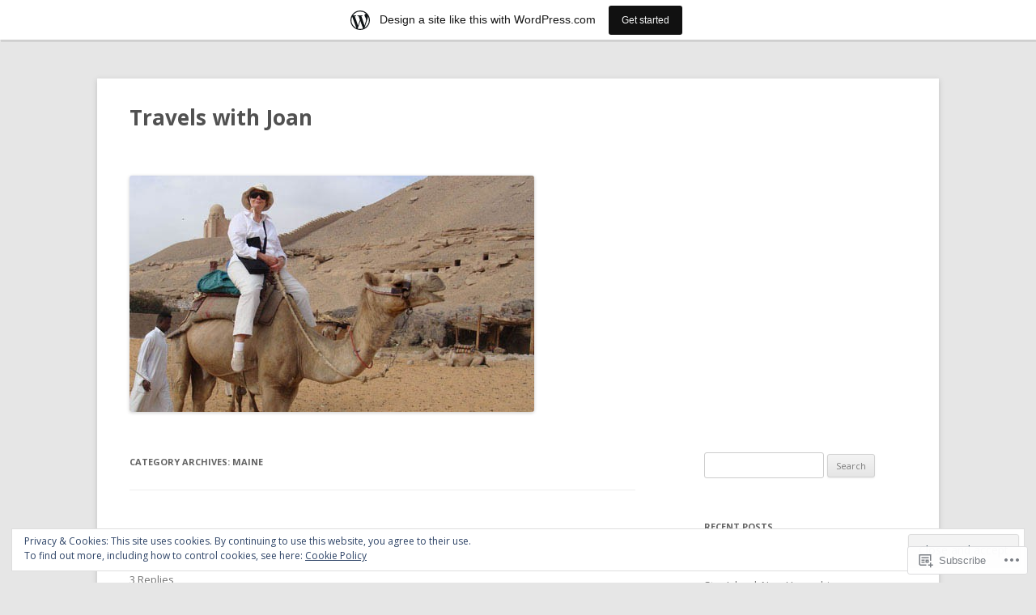

--- FILE ---
content_type: text/html; charset=UTF-8
request_url: https://joanhausrath.wordpress.com/category/maine/
body_size: 41736
content:
<!DOCTYPE html>
<!--[if IE 7]>
<html class="ie ie7" lang="en">
<![endif]-->
<!--[if IE 8]>
<html class="ie ie8" lang="en">
<![endif]-->
<!--[if !(IE 7) & !(IE 8)]><!-->
<html lang="en">
<!--<![endif]-->
<head>
<meta charset="UTF-8" />
<meta name="viewport" content="width=device-width" />
<title>Maine | Travels with Joan</title>
<link rel="profile" href="https://gmpg.org/xfn/11" />
<link rel="pingback" href="https://joanhausrath.wordpress.com/xmlrpc.php">
<!--[if lt IE 9]>
<script src="https://s0.wp.com/wp-content/themes/pub/twentytwelve/js/html5.js?m=1394055319i&amp;ver=3.7.0" type="text/javascript"></script>
<![endif]-->
<meta name='robots' content='max-image-preview:large' />
<link rel='dns-prefetch' href='//s0.wp.com' />
<link rel='dns-prefetch' href='//fonts-api.wp.com' />
<link rel='dns-prefetch' href='//af.pubmine.com' />
<link href='https://fonts.gstatic.com' crossorigin rel='preconnect' />
<link rel="alternate" type="application/rss+xml" title="Travels with Joan &raquo; Feed" href="https://joanhausrath.wordpress.com/feed/" />
<link rel="alternate" type="application/rss+xml" title="Travels with Joan &raquo; Comments Feed" href="https://joanhausrath.wordpress.com/comments/feed/" />
<link rel="alternate" type="application/rss+xml" title="Travels with Joan &raquo; Maine Category Feed" href="https://joanhausrath.wordpress.com/category/maine/feed/" />
	<script type="text/javascript">
		/* <![CDATA[ */
		function addLoadEvent(func) {
			var oldonload = window.onload;
			if (typeof window.onload != 'function') {
				window.onload = func;
			} else {
				window.onload = function () {
					oldonload();
					func();
				}
			}
		}
		/* ]]> */
	</script>
	<link crossorigin='anonymous' rel='stylesheet' id='all-css-0-1' href='/_static/??/wp-content/mu-plugins/widgets/eu-cookie-law/templates/style.css,/wp-content/blog-plugins/marketing-bar/css/marketing-bar.css?m=1761640963j&cssminify=yes' type='text/css' media='all' />
<style id='wp-emoji-styles-inline-css'>

	img.wp-smiley, img.emoji {
		display: inline !important;
		border: none !important;
		box-shadow: none !important;
		height: 1em !important;
		width: 1em !important;
		margin: 0 0.07em !important;
		vertical-align: -0.1em !important;
		background: none !important;
		padding: 0 !important;
	}
/*# sourceURL=wp-emoji-styles-inline-css */
</style>
<link crossorigin='anonymous' rel='stylesheet' id='all-css-2-1' href='/wp-content/plugins/gutenberg-core/v22.2.0/build/styles/block-library/style.css?m=1764855221i&cssminify=yes' type='text/css' media='all' />
<style id='wp-block-library-inline-css'>
.has-text-align-justify {
	text-align:justify;
}
.has-text-align-justify{text-align:justify;}

/*# sourceURL=wp-block-library-inline-css */
</style><style id='wp-block-paragraph-inline-css'>
.is-small-text{font-size:.875em}.is-regular-text{font-size:1em}.is-large-text{font-size:2.25em}.is-larger-text{font-size:3em}.has-drop-cap:not(:focus):first-letter{float:left;font-size:8.4em;font-style:normal;font-weight:100;line-height:.68;margin:.05em .1em 0 0;text-transform:uppercase}body.rtl .has-drop-cap:not(:focus):first-letter{float:none;margin-left:.1em}p.has-drop-cap.has-background{overflow:hidden}:root :where(p.has-background){padding:1.25em 2.375em}:where(p.has-text-color:not(.has-link-color)) a{color:inherit}p.has-text-align-left[style*="writing-mode:vertical-lr"],p.has-text-align-right[style*="writing-mode:vertical-rl"]{rotate:180deg}
/*# sourceURL=/wp-content/plugins/gutenberg-core/v22.2.0/build/styles/block-library/paragraph/style.css */
</style>
<style id='wp-block-image-inline-css'>
.wp-block-image>a,.wp-block-image>figure>a{display:inline-block}.wp-block-image img{box-sizing:border-box;height:auto;max-width:100%;vertical-align:bottom}@media not (prefers-reduced-motion){.wp-block-image img.hide{visibility:hidden}.wp-block-image img.show{animation:show-content-image .4s}}.wp-block-image[style*=border-radius] img,.wp-block-image[style*=border-radius]>a{border-radius:inherit}.wp-block-image.has-custom-border img{box-sizing:border-box}.wp-block-image.aligncenter{text-align:center}.wp-block-image.alignfull>a,.wp-block-image.alignwide>a{width:100%}.wp-block-image.alignfull img,.wp-block-image.alignwide img{height:auto;width:100%}.wp-block-image .aligncenter,.wp-block-image .alignleft,.wp-block-image .alignright,.wp-block-image.aligncenter,.wp-block-image.alignleft,.wp-block-image.alignright{display:table}.wp-block-image .aligncenter>figcaption,.wp-block-image .alignleft>figcaption,.wp-block-image .alignright>figcaption,.wp-block-image.aligncenter>figcaption,.wp-block-image.alignleft>figcaption,.wp-block-image.alignright>figcaption{caption-side:bottom;display:table-caption}.wp-block-image .alignleft{float:left;margin:.5em 1em .5em 0}.wp-block-image .alignright{float:right;margin:.5em 0 .5em 1em}.wp-block-image .aligncenter{margin-left:auto;margin-right:auto}.wp-block-image :where(figcaption){margin-bottom:1em;margin-top:.5em}.wp-block-image.is-style-circle-mask img{border-radius:9999px}@supports ((-webkit-mask-image:none) or (mask-image:none)) or (-webkit-mask-image:none){.wp-block-image.is-style-circle-mask img{border-radius:0;-webkit-mask-image:url('data:image/svg+xml;utf8,<svg viewBox="0 0 100 100" xmlns="http://www.w3.org/2000/svg"><circle cx="50" cy="50" r="50"/></svg>');mask-image:url('data:image/svg+xml;utf8,<svg viewBox="0 0 100 100" xmlns="http://www.w3.org/2000/svg"><circle cx="50" cy="50" r="50"/></svg>');mask-mode:alpha;-webkit-mask-position:center;mask-position:center;-webkit-mask-repeat:no-repeat;mask-repeat:no-repeat;-webkit-mask-size:contain;mask-size:contain}}:root :where(.wp-block-image.is-style-rounded img,.wp-block-image .is-style-rounded img){border-radius:9999px}.wp-block-image figure{margin:0}.wp-lightbox-container{display:flex;flex-direction:column;position:relative}.wp-lightbox-container img{cursor:zoom-in}.wp-lightbox-container img:hover+button{opacity:1}.wp-lightbox-container button{align-items:center;backdrop-filter:blur(16px) saturate(180%);background-color:#5a5a5a40;border:none;border-radius:4px;cursor:zoom-in;display:flex;height:20px;justify-content:center;opacity:0;padding:0;position:absolute;right:16px;text-align:center;top:16px;width:20px;z-index:100}@media not (prefers-reduced-motion){.wp-lightbox-container button{transition:opacity .2s ease}}.wp-lightbox-container button:focus-visible{outline:3px auto #5a5a5a40;outline:3px auto -webkit-focus-ring-color;outline-offset:3px}.wp-lightbox-container button:hover{cursor:pointer;opacity:1}.wp-lightbox-container button:focus{opacity:1}.wp-lightbox-container button:focus,.wp-lightbox-container button:hover,.wp-lightbox-container button:not(:hover):not(:active):not(.has-background){background-color:#5a5a5a40;border:none}.wp-lightbox-overlay{box-sizing:border-box;cursor:zoom-out;height:100vh;left:0;overflow:hidden;position:fixed;top:0;visibility:hidden;width:100%;z-index:100000}.wp-lightbox-overlay .close-button{align-items:center;cursor:pointer;display:flex;justify-content:center;min-height:40px;min-width:40px;padding:0;position:absolute;right:calc(env(safe-area-inset-right) + 16px);top:calc(env(safe-area-inset-top) + 16px);z-index:5000000}.wp-lightbox-overlay .close-button:focus,.wp-lightbox-overlay .close-button:hover,.wp-lightbox-overlay .close-button:not(:hover):not(:active):not(.has-background){background:none;border:none}.wp-lightbox-overlay .lightbox-image-container{height:var(--wp--lightbox-container-height);left:50%;overflow:hidden;position:absolute;top:50%;transform:translate(-50%,-50%);transform-origin:top left;width:var(--wp--lightbox-container-width);z-index:9999999999}.wp-lightbox-overlay .wp-block-image{align-items:center;box-sizing:border-box;display:flex;height:100%;justify-content:center;margin:0;position:relative;transform-origin:0 0;width:100%;z-index:3000000}.wp-lightbox-overlay .wp-block-image img{height:var(--wp--lightbox-image-height);min-height:var(--wp--lightbox-image-height);min-width:var(--wp--lightbox-image-width);width:var(--wp--lightbox-image-width)}.wp-lightbox-overlay .wp-block-image figcaption{display:none}.wp-lightbox-overlay button{background:none;border:none}.wp-lightbox-overlay .scrim{background-color:#fff;height:100%;opacity:.9;position:absolute;width:100%;z-index:2000000}.wp-lightbox-overlay.active{visibility:visible}@media not (prefers-reduced-motion){.wp-lightbox-overlay.active{animation:turn-on-visibility .25s both}.wp-lightbox-overlay.active img{animation:turn-on-visibility .35s both}.wp-lightbox-overlay.show-closing-animation:not(.active){animation:turn-off-visibility .35s both}.wp-lightbox-overlay.show-closing-animation:not(.active) img{animation:turn-off-visibility .25s both}.wp-lightbox-overlay.zoom.active{animation:none;opacity:1;visibility:visible}.wp-lightbox-overlay.zoom.active .lightbox-image-container{animation:lightbox-zoom-in .4s}.wp-lightbox-overlay.zoom.active .lightbox-image-container img{animation:none}.wp-lightbox-overlay.zoom.active .scrim{animation:turn-on-visibility .4s forwards}.wp-lightbox-overlay.zoom.show-closing-animation:not(.active){animation:none}.wp-lightbox-overlay.zoom.show-closing-animation:not(.active) .lightbox-image-container{animation:lightbox-zoom-out .4s}.wp-lightbox-overlay.zoom.show-closing-animation:not(.active) .lightbox-image-container img{animation:none}.wp-lightbox-overlay.zoom.show-closing-animation:not(.active) .scrim{animation:turn-off-visibility .4s forwards}}@keyframes show-content-image{0%{visibility:hidden}99%{visibility:hidden}to{visibility:visible}}@keyframes turn-on-visibility{0%{opacity:0}to{opacity:1}}@keyframes turn-off-visibility{0%{opacity:1;visibility:visible}99%{opacity:0;visibility:visible}to{opacity:0;visibility:hidden}}@keyframes lightbox-zoom-in{0%{transform:translate(calc((-100vw + var(--wp--lightbox-scrollbar-width))/2 + var(--wp--lightbox-initial-left-position)),calc(-50vh + var(--wp--lightbox-initial-top-position))) scale(var(--wp--lightbox-scale))}to{transform:translate(-50%,-50%) scale(1)}}@keyframes lightbox-zoom-out{0%{transform:translate(-50%,-50%) scale(1);visibility:visible}99%{visibility:visible}to{transform:translate(calc((-100vw + var(--wp--lightbox-scrollbar-width))/2 + var(--wp--lightbox-initial-left-position)),calc(-50vh + var(--wp--lightbox-initial-top-position))) scale(var(--wp--lightbox-scale));visibility:hidden}}
/*# sourceURL=/wp-content/plugins/gutenberg-core/v22.2.0/build/styles/block-library/image/style.css */
</style>
<style id='wp-block-image-theme-inline-css'>
:root :where(.wp-block-image figcaption){color:#555;font-size:13px;text-align:center}.is-dark-theme :root :where(.wp-block-image figcaption){color:#ffffffa6}.wp-block-image{margin:0 0 1em}
/*# sourceURL=/wp-content/plugins/gutenberg-core/v22.2.0/build/styles/block-library/image/theme.css */
</style>
<style id='global-styles-inline-css'>
:root{--wp--preset--aspect-ratio--square: 1;--wp--preset--aspect-ratio--4-3: 4/3;--wp--preset--aspect-ratio--3-4: 3/4;--wp--preset--aspect-ratio--3-2: 3/2;--wp--preset--aspect-ratio--2-3: 2/3;--wp--preset--aspect-ratio--16-9: 16/9;--wp--preset--aspect-ratio--9-16: 9/16;--wp--preset--color--black: #000000;--wp--preset--color--cyan-bluish-gray: #abb8c3;--wp--preset--color--white: #fff;--wp--preset--color--pale-pink: #f78da7;--wp--preset--color--vivid-red: #cf2e2e;--wp--preset--color--luminous-vivid-orange: #ff6900;--wp--preset--color--luminous-vivid-amber: #fcb900;--wp--preset--color--light-green-cyan: #7bdcb5;--wp--preset--color--vivid-green-cyan: #00d084;--wp--preset--color--pale-cyan-blue: #8ed1fc;--wp--preset--color--vivid-cyan-blue: #0693e3;--wp--preset--color--vivid-purple: #9b51e0;--wp--preset--color--blue: #21759b;--wp--preset--color--dark-gray: #444;--wp--preset--color--medium-gray: #9f9f9f;--wp--preset--color--light-gray: #e6e6e6;--wp--preset--gradient--vivid-cyan-blue-to-vivid-purple: linear-gradient(135deg,rgb(6,147,227) 0%,rgb(155,81,224) 100%);--wp--preset--gradient--light-green-cyan-to-vivid-green-cyan: linear-gradient(135deg,rgb(122,220,180) 0%,rgb(0,208,130) 100%);--wp--preset--gradient--luminous-vivid-amber-to-luminous-vivid-orange: linear-gradient(135deg,rgb(252,185,0) 0%,rgb(255,105,0) 100%);--wp--preset--gradient--luminous-vivid-orange-to-vivid-red: linear-gradient(135deg,rgb(255,105,0) 0%,rgb(207,46,46) 100%);--wp--preset--gradient--very-light-gray-to-cyan-bluish-gray: linear-gradient(135deg,rgb(238,238,238) 0%,rgb(169,184,195) 100%);--wp--preset--gradient--cool-to-warm-spectrum: linear-gradient(135deg,rgb(74,234,220) 0%,rgb(151,120,209) 20%,rgb(207,42,186) 40%,rgb(238,44,130) 60%,rgb(251,105,98) 80%,rgb(254,248,76) 100%);--wp--preset--gradient--blush-light-purple: linear-gradient(135deg,rgb(255,206,236) 0%,rgb(152,150,240) 100%);--wp--preset--gradient--blush-bordeaux: linear-gradient(135deg,rgb(254,205,165) 0%,rgb(254,45,45) 50%,rgb(107,0,62) 100%);--wp--preset--gradient--luminous-dusk: linear-gradient(135deg,rgb(255,203,112) 0%,rgb(199,81,192) 50%,rgb(65,88,208) 100%);--wp--preset--gradient--pale-ocean: linear-gradient(135deg,rgb(255,245,203) 0%,rgb(182,227,212) 50%,rgb(51,167,181) 100%);--wp--preset--gradient--electric-grass: linear-gradient(135deg,rgb(202,248,128) 0%,rgb(113,206,126) 100%);--wp--preset--gradient--midnight: linear-gradient(135deg,rgb(2,3,129) 0%,rgb(40,116,252) 100%);--wp--preset--font-size--small: 13px;--wp--preset--font-size--medium: 20px;--wp--preset--font-size--large: 36px;--wp--preset--font-size--x-large: 42px;--wp--preset--font-family--albert-sans: 'Albert Sans', sans-serif;--wp--preset--font-family--alegreya: Alegreya, serif;--wp--preset--font-family--arvo: Arvo, serif;--wp--preset--font-family--bodoni-moda: 'Bodoni Moda', serif;--wp--preset--font-family--bricolage-grotesque: 'Bricolage Grotesque', sans-serif;--wp--preset--font-family--cabin: Cabin, sans-serif;--wp--preset--font-family--chivo: Chivo, sans-serif;--wp--preset--font-family--commissioner: Commissioner, sans-serif;--wp--preset--font-family--cormorant: Cormorant, serif;--wp--preset--font-family--courier-prime: 'Courier Prime', monospace;--wp--preset--font-family--crimson-pro: 'Crimson Pro', serif;--wp--preset--font-family--dm-mono: 'DM Mono', monospace;--wp--preset--font-family--dm-sans: 'DM Sans', sans-serif;--wp--preset--font-family--dm-serif-display: 'DM Serif Display', serif;--wp--preset--font-family--domine: Domine, serif;--wp--preset--font-family--eb-garamond: 'EB Garamond', serif;--wp--preset--font-family--epilogue: Epilogue, sans-serif;--wp--preset--font-family--fahkwang: Fahkwang, sans-serif;--wp--preset--font-family--figtree: Figtree, sans-serif;--wp--preset--font-family--fira-sans: 'Fira Sans', sans-serif;--wp--preset--font-family--fjalla-one: 'Fjalla One', sans-serif;--wp--preset--font-family--fraunces: Fraunces, serif;--wp--preset--font-family--gabarito: Gabarito, system-ui;--wp--preset--font-family--ibm-plex-mono: 'IBM Plex Mono', monospace;--wp--preset--font-family--ibm-plex-sans: 'IBM Plex Sans', sans-serif;--wp--preset--font-family--ibarra-real-nova: 'Ibarra Real Nova', serif;--wp--preset--font-family--instrument-serif: 'Instrument Serif', serif;--wp--preset--font-family--inter: Inter, sans-serif;--wp--preset--font-family--josefin-sans: 'Josefin Sans', sans-serif;--wp--preset--font-family--jost: Jost, sans-serif;--wp--preset--font-family--libre-baskerville: 'Libre Baskerville', serif;--wp--preset--font-family--libre-franklin: 'Libre Franklin', sans-serif;--wp--preset--font-family--literata: Literata, serif;--wp--preset--font-family--lora: Lora, serif;--wp--preset--font-family--merriweather: Merriweather, serif;--wp--preset--font-family--montserrat: Montserrat, sans-serif;--wp--preset--font-family--newsreader: Newsreader, serif;--wp--preset--font-family--noto-sans-mono: 'Noto Sans Mono', sans-serif;--wp--preset--font-family--nunito: Nunito, sans-serif;--wp--preset--font-family--open-sans: 'Open Sans', sans-serif;--wp--preset--font-family--overpass: Overpass, sans-serif;--wp--preset--font-family--pt-serif: 'PT Serif', serif;--wp--preset--font-family--petrona: Petrona, serif;--wp--preset--font-family--piazzolla: Piazzolla, serif;--wp--preset--font-family--playfair-display: 'Playfair Display', serif;--wp--preset--font-family--plus-jakarta-sans: 'Plus Jakarta Sans', sans-serif;--wp--preset--font-family--poppins: Poppins, sans-serif;--wp--preset--font-family--raleway: Raleway, sans-serif;--wp--preset--font-family--roboto: Roboto, sans-serif;--wp--preset--font-family--roboto-slab: 'Roboto Slab', serif;--wp--preset--font-family--rubik: Rubik, sans-serif;--wp--preset--font-family--rufina: Rufina, serif;--wp--preset--font-family--sora: Sora, sans-serif;--wp--preset--font-family--source-sans-3: 'Source Sans 3', sans-serif;--wp--preset--font-family--source-serif-4: 'Source Serif 4', serif;--wp--preset--font-family--space-mono: 'Space Mono', monospace;--wp--preset--font-family--syne: Syne, sans-serif;--wp--preset--font-family--texturina: Texturina, serif;--wp--preset--font-family--urbanist: Urbanist, sans-serif;--wp--preset--font-family--work-sans: 'Work Sans', sans-serif;--wp--preset--spacing--20: 0.44rem;--wp--preset--spacing--30: 0.67rem;--wp--preset--spacing--40: 1rem;--wp--preset--spacing--50: 1.5rem;--wp--preset--spacing--60: 2.25rem;--wp--preset--spacing--70: 3.38rem;--wp--preset--spacing--80: 5.06rem;--wp--preset--shadow--natural: 6px 6px 9px rgba(0, 0, 0, 0.2);--wp--preset--shadow--deep: 12px 12px 50px rgba(0, 0, 0, 0.4);--wp--preset--shadow--sharp: 6px 6px 0px rgba(0, 0, 0, 0.2);--wp--preset--shadow--outlined: 6px 6px 0px -3px rgb(255, 255, 255), 6px 6px rgb(0, 0, 0);--wp--preset--shadow--crisp: 6px 6px 0px rgb(0, 0, 0);}:where(.is-layout-flex){gap: 0.5em;}:where(.is-layout-grid){gap: 0.5em;}body .is-layout-flex{display: flex;}.is-layout-flex{flex-wrap: wrap;align-items: center;}.is-layout-flex > :is(*, div){margin: 0;}body .is-layout-grid{display: grid;}.is-layout-grid > :is(*, div){margin: 0;}:where(.wp-block-columns.is-layout-flex){gap: 2em;}:where(.wp-block-columns.is-layout-grid){gap: 2em;}:where(.wp-block-post-template.is-layout-flex){gap: 1.25em;}:where(.wp-block-post-template.is-layout-grid){gap: 1.25em;}.has-black-color{color: var(--wp--preset--color--black) !important;}.has-cyan-bluish-gray-color{color: var(--wp--preset--color--cyan-bluish-gray) !important;}.has-white-color{color: var(--wp--preset--color--white) !important;}.has-pale-pink-color{color: var(--wp--preset--color--pale-pink) !important;}.has-vivid-red-color{color: var(--wp--preset--color--vivid-red) !important;}.has-luminous-vivid-orange-color{color: var(--wp--preset--color--luminous-vivid-orange) !important;}.has-luminous-vivid-amber-color{color: var(--wp--preset--color--luminous-vivid-amber) !important;}.has-light-green-cyan-color{color: var(--wp--preset--color--light-green-cyan) !important;}.has-vivid-green-cyan-color{color: var(--wp--preset--color--vivid-green-cyan) !important;}.has-pale-cyan-blue-color{color: var(--wp--preset--color--pale-cyan-blue) !important;}.has-vivid-cyan-blue-color{color: var(--wp--preset--color--vivid-cyan-blue) !important;}.has-vivid-purple-color{color: var(--wp--preset--color--vivid-purple) !important;}.has-black-background-color{background-color: var(--wp--preset--color--black) !important;}.has-cyan-bluish-gray-background-color{background-color: var(--wp--preset--color--cyan-bluish-gray) !important;}.has-white-background-color{background-color: var(--wp--preset--color--white) !important;}.has-pale-pink-background-color{background-color: var(--wp--preset--color--pale-pink) !important;}.has-vivid-red-background-color{background-color: var(--wp--preset--color--vivid-red) !important;}.has-luminous-vivid-orange-background-color{background-color: var(--wp--preset--color--luminous-vivid-orange) !important;}.has-luminous-vivid-amber-background-color{background-color: var(--wp--preset--color--luminous-vivid-amber) !important;}.has-light-green-cyan-background-color{background-color: var(--wp--preset--color--light-green-cyan) !important;}.has-vivid-green-cyan-background-color{background-color: var(--wp--preset--color--vivid-green-cyan) !important;}.has-pale-cyan-blue-background-color{background-color: var(--wp--preset--color--pale-cyan-blue) !important;}.has-vivid-cyan-blue-background-color{background-color: var(--wp--preset--color--vivid-cyan-blue) !important;}.has-vivid-purple-background-color{background-color: var(--wp--preset--color--vivid-purple) !important;}.has-black-border-color{border-color: var(--wp--preset--color--black) !important;}.has-cyan-bluish-gray-border-color{border-color: var(--wp--preset--color--cyan-bluish-gray) !important;}.has-white-border-color{border-color: var(--wp--preset--color--white) !important;}.has-pale-pink-border-color{border-color: var(--wp--preset--color--pale-pink) !important;}.has-vivid-red-border-color{border-color: var(--wp--preset--color--vivid-red) !important;}.has-luminous-vivid-orange-border-color{border-color: var(--wp--preset--color--luminous-vivid-orange) !important;}.has-luminous-vivid-amber-border-color{border-color: var(--wp--preset--color--luminous-vivid-amber) !important;}.has-light-green-cyan-border-color{border-color: var(--wp--preset--color--light-green-cyan) !important;}.has-vivid-green-cyan-border-color{border-color: var(--wp--preset--color--vivid-green-cyan) !important;}.has-pale-cyan-blue-border-color{border-color: var(--wp--preset--color--pale-cyan-blue) !important;}.has-vivid-cyan-blue-border-color{border-color: var(--wp--preset--color--vivid-cyan-blue) !important;}.has-vivid-purple-border-color{border-color: var(--wp--preset--color--vivid-purple) !important;}.has-vivid-cyan-blue-to-vivid-purple-gradient-background{background: var(--wp--preset--gradient--vivid-cyan-blue-to-vivid-purple) !important;}.has-light-green-cyan-to-vivid-green-cyan-gradient-background{background: var(--wp--preset--gradient--light-green-cyan-to-vivid-green-cyan) !important;}.has-luminous-vivid-amber-to-luminous-vivid-orange-gradient-background{background: var(--wp--preset--gradient--luminous-vivid-amber-to-luminous-vivid-orange) !important;}.has-luminous-vivid-orange-to-vivid-red-gradient-background{background: var(--wp--preset--gradient--luminous-vivid-orange-to-vivid-red) !important;}.has-very-light-gray-to-cyan-bluish-gray-gradient-background{background: var(--wp--preset--gradient--very-light-gray-to-cyan-bluish-gray) !important;}.has-cool-to-warm-spectrum-gradient-background{background: var(--wp--preset--gradient--cool-to-warm-spectrum) !important;}.has-blush-light-purple-gradient-background{background: var(--wp--preset--gradient--blush-light-purple) !important;}.has-blush-bordeaux-gradient-background{background: var(--wp--preset--gradient--blush-bordeaux) !important;}.has-luminous-dusk-gradient-background{background: var(--wp--preset--gradient--luminous-dusk) !important;}.has-pale-ocean-gradient-background{background: var(--wp--preset--gradient--pale-ocean) !important;}.has-electric-grass-gradient-background{background: var(--wp--preset--gradient--electric-grass) !important;}.has-midnight-gradient-background{background: var(--wp--preset--gradient--midnight) !important;}.has-small-font-size{font-size: var(--wp--preset--font-size--small) !important;}.has-medium-font-size{font-size: var(--wp--preset--font-size--medium) !important;}.has-large-font-size{font-size: var(--wp--preset--font-size--large) !important;}.has-x-large-font-size{font-size: var(--wp--preset--font-size--x-large) !important;}.has-albert-sans-font-family{font-family: var(--wp--preset--font-family--albert-sans) !important;}.has-alegreya-font-family{font-family: var(--wp--preset--font-family--alegreya) !important;}.has-arvo-font-family{font-family: var(--wp--preset--font-family--arvo) !important;}.has-bodoni-moda-font-family{font-family: var(--wp--preset--font-family--bodoni-moda) !important;}.has-bricolage-grotesque-font-family{font-family: var(--wp--preset--font-family--bricolage-grotesque) !important;}.has-cabin-font-family{font-family: var(--wp--preset--font-family--cabin) !important;}.has-chivo-font-family{font-family: var(--wp--preset--font-family--chivo) !important;}.has-commissioner-font-family{font-family: var(--wp--preset--font-family--commissioner) !important;}.has-cormorant-font-family{font-family: var(--wp--preset--font-family--cormorant) !important;}.has-courier-prime-font-family{font-family: var(--wp--preset--font-family--courier-prime) !important;}.has-crimson-pro-font-family{font-family: var(--wp--preset--font-family--crimson-pro) !important;}.has-dm-mono-font-family{font-family: var(--wp--preset--font-family--dm-mono) !important;}.has-dm-sans-font-family{font-family: var(--wp--preset--font-family--dm-sans) !important;}.has-dm-serif-display-font-family{font-family: var(--wp--preset--font-family--dm-serif-display) !important;}.has-domine-font-family{font-family: var(--wp--preset--font-family--domine) !important;}.has-eb-garamond-font-family{font-family: var(--wp--preset--font-family--eb-garamond) !important;}.has-epilogue-font-family{font-family: var(--wp--preset--font-family--epilogue) !important;}.has-fahkwang-font-family{font-family: var(--wp--preset--font-family--fahkwang) !important;}.has-figtree-font-family{font-family: var(--wp--preset--font-family--figtree) !important;}.has-fira-sans-font-family{font-family: var(--wp--preset--font-family--fira-sans) !important;}.has-fjalla-one-font-family{font-family: var(--wp--preset--font-family--fjalla-one) !important;}.has-fraunces-font-family{font-family: var(--wp--preset--font-family--fraunces) !important;}.has-gabarito-font-family{font-family: var(--wp--preset--font-family--gabarito) !important;}.has-ibm-plex-mono-font-family{font-family: var(--wp--preset--font-family--ibm-plex-mono) !important;}.has-ibm-plex-sans-font-family{font-family: var(--wp--preset--font-family--ibm-plex-sans) !important;}.has-ibarra-real-nova-font-family{font-family: var(--wp--preset--font-family--ibarra-real-nova) !important;}.has-instrument-serif-font-family{font-family: var(--wp--preset--font-family--instrument-serif) !important;}.has-inter-font-family{font-family: var(--wp--preset--font-family--inter) !important;}.has-josefin-sans-font-family{font-family: var(--wp--preset--font-family--josefin-sans) !important;}.has-jost-font-family{font-family: var(--wp--preset--font-family--jost) !important;}.has-libre-baskerville-font-family{font-family: var(--wp--preset--font-family--libre-baskerville) !important;}.has-libre-franklin-font-family{font-family: var(--wp--preset--font-family--libre-franklin) !important;}.has-literata-font-family{font-family: var(--wp--preset--font-family--literata) !important;}.has-lora-font-family{font-family: var(--wp--preset--font-family--lora) !important;}.has-merriweather-font-family{font-family: var(--wp--preset--font-family--merriweather) !important;}.has-montserrat-font-family{font-family: var(--wp--preset--font-family--montserrat) !important;}.has-newsreader-font-family{font-family: var(--wp--preset--font-family--newsreader) !important;}.has-noto-sans-mono-font-family{font-family: var(--wp--preset--font-family--noto-sans-mono) !important;}.has-nunito-font-family{font-family: var(--wp--preset--font-family--nunito) !important;}.has-open-sans-font-family{font-family: var(--wp--preset--font-family--open-sans) !important;}.has-overpass-font-family{font-family: var(--wp--preset--font-family--overpass) !important;}.has-pt-serif-font-family{font-family: var(--wp--preset--font-family--pt-serif) !important;}.has-petrona-font-family{font-family: var(--wp--preset--font-family--petrona) !important;}.has-piazzolla-font-family{font-family: var(--wp--preset--font-family--piazzolla) !important;}.has-playfair-display-font-family{font-family: var(--wp--preset--font-family--playfair-display) !important;}.has-plus-jakarta-sans-font-family{font-family: var(--wp--preset--font-family--plus-jakarta-sans) !important;}.has-poppins-font-family{font-family: var(--wp--preset--font-family--poppins) !important;}.has-raleway-font-family{font-family: var(--wp--preset--font-family--raleway) !important;}.has-roboto-font-family{font-family: var(--wp--preset--font-family--roboto) !important;}.has-roboto-slab-font-family{font-family: var(--wp--preset--font-family--roboto-slab) !important;}.has-rubik-font-family{font-family: var(--wp--preset--font-family--rubik) !important;}.has-rufina-font-family{font-family: var(--wp--preset--font-family--rufina) !important;}.has-sora-font-family{font-family: var(--wp--preset--font-family--sora) !important;}.has-source-sans-3-font-family{font-family: var(--wp--preset--font-family--source-sans-3) !important;}.has-source-serif-4-font-family{font-family: var(--wp--preset--font-family--source-serif-4) !important;}.has-space-mono-font-family{font-family: var(--wp--preset--font-family--space-mono) !important;}.has-syne-font-family{font-family: var(--wp--preset--font-family--syne) !important;}.has-texturina-font-family{font-family: var(--wp--preset--font-family--texturina) !important;}.has-urbanist-font-family{font-family: var(--wp--preset--font-family--urbanist) !important;}.has-work-sans-font-family{font-family: var(--wp--preset--font-family--work-sans) !important;}
/*# sourceURL=global-styles-inline-css */
</style>

<style id='classic-theme-styles-inline-css'>
/*! This file is auto-generated */
.wp-block-button__link{color:#fff;background-color:#32373c;border-radius:9999px;box-shadow:none;text-decoration:none;padding:calc(.667em + 2px) calc(1.333em + 2px);font-size:1.125em}.wp-block-file__button{background:#32373c;color:#fff;text-decoration:none}
/*# sourceURL=/wp-includes/css/classic-themes.min.css */
</style>
<link crossorigin='anonymous' rel='stylesheet' id='all-css-4-1' href='/_static/??-eJx9jEEOAiEQBD/kQECjeDC+ZWEnijIwYWA3/l72op689KFTVXplCCU3zE1z6reYRYfiUwlP0VYZpwxIJE4IFRd10HOU9iFA2iuhCiI7/ROiDt9WxfETT20jCOc4YUIa2D9t5eGA91xRBMZS7ATtPkTZvCtdzNEZt7f2fHq8Afl7R7w=&cssminify=yes' type='text/css' media='all' />
<link rel='stylesheet' id='twentytwelve-fonts-css' href='https://fonts-api.wp.com/css?family=Open+Sans%3A400italic%2C700italic%2C400%2C700&#038;subset=latin%2Clatin-ext&#038;display=fallback' media='all' />
<link crossorigin='anonymous' rel='stylesheet' id='all-css-6-1' href='/_static/??-eJzTLy/QTc7PK0nNK9EvyUjNTS3WLyhN0i8pBwpUAsmcslT94pLKnFS95OJiHX0iVAPV6Sfl5CdnF4O02OfaGpqbWpibWJiZW2YBADBZKMU=&cssminify=yes' type='text/css' media='all' />
<link crossorigin='anonymous' rel='stylesheet' id='all-css-8-1' href='/_static/??-eJx9i0EOwjAMBD+EcUEiggPiLW1k0iAnjmqnUX9PuLUXLqud1Q62Al6yUTa0mRIpljqhtT5sPXklVNuYoBUv6exVT7hzUoXCNcSsuNDEEnoN2F87/CcFEmDxo0XJB4A3j3H5qa/0vNyGh3PD1d0/X5shQdY=&cssminify=yes' type='text/css' media='all' />
<style id='jetpack-global-styles-frontend-style-inline-css'>
:root { --font-headings: unset; --font-base: unset; --font-headings-default: -apple-system,BlinkMacSystemFont,"Segoe UI",Roboto,Oxygen-Sans,Ubuntu,Cantarell,"Helvetica Neue",sans-serif; --font-base-default: -apple-system,BlinkMacSystemFont,"Segoe UI",Roboto,Oxygen-Sans,Ubuntu,Cantarell,"Helvetica Neue",sans-serif;}
/*# sourceURL=jetpack-global-styles-frontend-style-inline-css */
</style>
<link crossorigin='anonymous' rel='stylesheet' id='all-css-10-1' href='/wp-content/themes/h4/global.css?m=1420737423i&cssminify=yes' type='text/css' media='all' />
<script type="text/javascript" id="wpcom-actionbar-placeholder-js-extra">
/* <![CDATA[ */
var actionbardata = {"siteID":"65889622","postID":"0","siteURL":"https://joanhausrath.wordpress.com","xhrURL":"https://joanhausrath.wordpress.com/wp-admin/admin-ajax.php","nonce":"6dfe660a43","isLoggedIn":"","statusMessage":"","subsEmailDefault":"instantly","proxyScriptUrl":"https://s0.wp.com/wp-content/js/wpcom-proxy-request.js?m=1513050504i&amp;ver=20211021","i18n":{"followedText":"New posts from this site will now appear in your \u003Ca href=\"https://wordpress.com/reader\"\u003EReader\u003C/a\u003E","foldBar":"Collapse this bar","unfoldBar":"Expand this bar","shortLinkCopied":"Shortlink copied to clipboard."}};
//# sourceURL=wpcom-actionbar-placeholder-js-extra
/* ]]> */
</script>
<script type="text/javascript" id="jetpack-mu-wpcom-settings-js-before">
/* <![CDATA[ */
var JETPACK_MU_WPCOM_SETTINGS = {"assetsUrl":"https://s0.wp.com/wp-content/mu-plugins/jetpack-mu-wpcom-plugin/sun/jetpack_vendor/automattic/jetpack-mu-wpcom/src/build/"};
//# sourceURL=jetpack-mu-wpcom-settings-js-before
/* ]]> */
</script>
<script crossorigin='anonymous' type='text/javascript'  src='/_static/??-eJyFjcsOwiAQRX/I6dSa+lgYvwWBEAgMOAPW/n3bqIk7V2dxT87FqYDOVC1VDIIcKxTOr7kLssN186RjM1a2MTya5fmDLnn6K0HyjlW1v/L37R6zgxKb8yQ4ZTbKCOioRN4hnQo+hw1AmcCZwmvilq7709CPh/54voQFmNpFWg=='></script>
<script type="text/javascript" id="rlt-proxy-js-after">
/* <![CDATA[ */
	rltInitialize( {"token":null,"iframeOrigins":["https:\/\/widgets.wp.com"]} );
//# sourceURL=rlt-proxy-js-after
/* ]]> */
</script>
<link rel="EditURI" type="application/rsd+xml" title="RSD" href="https://joanhausrath.wordpress.com/xmlrpc.php?rsd" />
<meta name="generator" content="WordPress.com" />

<!-- Jetpack Open Graph Tags -->
<meta property="og:type" content="website" />
<meta property="og:title" content="Maine &#8211; Travels with Joan" />
<meta property="og:url" content="https://joanhausrath.wordpress.com/category/maine/" />
<meta property="og:site_name" content="Travels with Joan" />
<meta property="og:image" content="https://s0.wp.com/i/blank.jpg?m=1383295312i" />
<meta property="og:image:width" content="200" />
<meta property="og:image:height" content="200" />
<meta property="og:image:alt" content="" />
<meta property="og:locale" content="en_US" />
<meta property="fb:app_id" content="249643311490" />

<!-- End Jetpack Open Graph Tags -->
<link rel="shortcut icon" type="image/x-icon" href="https://s0.wp.com/i/favicon.ico?m=1713425267i" sizes="16x16 24x24 32x32 48x48" />
<link rel="icon" type="image/x-icon" href="https://s0.wp.com/i/favicon.ico?m=1713425267i" sizes="16x16 24x24 32x32 48x48" />
<link rel="apple-touch-icon" href="https://s0.wp.com/i/webclip.png?m=1713868326i" />
<link rel='openid.server' href='https://joanhausrath.wordpress.com/?openidserver=1' />
<link rel='openid.delegate' href='https://joanhausrath.wordpress.com/' />
<link rel="search" type="application/opensearchdescription+xml" href="https://joanhausrath.wordpress.com/osd.xml" title="Travels with Joan" />
<link rel="search" type="application/opensearchdescription+xml" href="https://s1.wp.com/opensearch.xml" title="WordPress.com" />
<meta name="theme-color" content="#e6e6e6" />
<style type="text/css">.recentcomments a{display:inline !important;padding:0 !important;margin:0 !important;}</style>		<style type="text/css">
			.recentcomments a {
				display: inline !important;
				padding: 0 !important;
				margin: 0 !important;
			}

			table.recentcommentsavatartop img.avatar, table.recentcommentsavatarend img.avatar {
				border: 0px;
				margin: 0;
			}

			table.recentcommentsavatartop a, table.recentcommentsavatarend a {
				border: 0px !important;
				background-color: transparent !important;
			}

			td.recentcommentsavatarend, td.recentcommentsavatartop {
				padding: 0px 0px 1px 0px;
				margin: 0px;
			}

			td.recentcommentstextend {
				border: none !important;
				padding: 0px 0px 2px 10px;
			}

			.rtl td.recentcommentstextend {
				padding: 0px 10px 2px 0px;
			}

			td.recentcommentstexttop {
				border: none;
				padding: 0px 0px 0px 10px;
			}

			.rtl td.recentcommentstexttop {
				padding: 0px 10px 0px 0px;
			}
		</style>
		<meta name="description" content="Posts about Maine written by JWH" />
<script type="text/javascript">
/* <![CDATA[ */
var wa_client = {}; wa_client.cmd = []; wa_client.config = { 'blog_id': 65889622, 'blog_language': 'en', 'is_wordads': false, 'hosting_type': 0, 'afp_account_id': null, 'afp_host_id': 5038568878849053, 'theme': 'pub/twentytwelve', '_': { 'title': 'Advertisement', 'privacy_settings': 'Privacy Settings' }, 'formats': [ 'belowpost', 'bottom_sticky', 'sidebar_sticky_right', 'sidebar', 'gutenberg_rectangle', 'gutenberg_leaderboard', 'gutenberg_mobile_leaderboard', 'gutenberg_skyscraper' ] };
/* ]]> */
</script>
		<script type="text/javascript">

			window.doNotSellCallback = function() {

				var linkElements = [
					'a[href="https://wordpress.com/?ref=footer_blog"]',
					'a[href="https://wordpress.com/?ref=footer_website"]',
					'a[href="https://wordpress.com/?ref=vertical_footer"]',
					'a[href^="https://wordpress.com/?ref=footer_segment_"]',
				].join(',');

				var dnsLink = document.createElement( 'a' );
				dnsLink.href = 'https://wordpress.com/advertising-program-optout/';
				dnsLink.classList.add( 'do-not-sell-link' );
				dnsLink.rel = 'nofollow';
				dnsLink.style.marginLeft = '0.5em';
				dnsLink.textContent = 'Do Not Sell or Share My Personal Information';

				var creditLinks = document.querySelectorAll( linkElements );

				if ( 0 === creditLinks.length ) {
					return false;
				}

				Array.prototype.forEach.call( creditLinks, function( el ) {
					el.insertAdjacentElement( 'afterend', dnsLink );
				});

				return true;
			};

		</script>
		<script type="text/javascript">
	window.google_analytics_uacct = "UA-52447-2";
</script>

<script type="text/javascript">
	var _gaq = _gaq || [];
	_gaq.push(['_setAccount', 'UA-52447-2']);
	_gaq.push(['_gat._anonymizeIp']);
	_gaq.push(['_setDomainName', 'wordpress.com']);
	_gaq.push(['_initData']);
	_gaq.push(['_trackPageview']);

	(function() {
		var ga = document.createElement('script'); ga.type = 'text/javascript'; ga.async = true;
		ga.src = ('https:' == document.location.protocol ? 'https://ssl' : 'http://www') + '.google-analytics.com/ga.js';
		(document.getElementsByTagName('head')[0] || document.getElementsByTagName('body')[0]).appendChild(ga);
	})();
</script>
<link crossorigin='anonymous' rel='stylesheet' id='all-css-2-3' href='/_static/??-eJyVjssKwkAMRX/INowP1IX4KdKmg6SdScJkQn+/FR/gTpfncjhcmLVB4Rq5QvZGk9+JDcZYtcPpxWDOcCNG6JPgZGAzaSwtmm3g50CWwVM0wK6IW0wf5z382XseckrDir1hIa0kq/tFbSZ+hK/5Eo6H3fkU9mE7Lr2lXSA=&cssminify=yes' type='text/css' media='all' />
</head>

<body class="archive category category-maine category-36448 wp-embed-responsive wp-theme-pubtwentytwelve customizer-styles-applied custom-font-enabled single-author jetpack-reblog-enabled has-marketing-bar has-marketing-bar-theme-twenty-twelve">
<div id="page" class="hfeed site">
	<header id="masthead" class="site-header">
				<hgroup>
			<h1 class="site-title"><a href="https://joanhausrath.wordpress.com/" title="Travels with Joan" rel="home">Travels with Joan</a></h1>
			<h2 class="site-description"></h2>
		</hgroup>

		<nav id="site-navigation" class="main-navigation">
			<button class="menu-toggle">Menu</button>
			<a class="assistive-text" href="#content" title="Skip to content">Skip to content</a>
					</nav><!-- #site-navigation -->

						<a href="https://joanhausrath.wordpress.com/"><img src="https://joanhausrath.wordpress.com/wp-content/uploads/2014/03/cropped-jh.jpg" class="header-image" width="500" height="292" alt="" /></a>
			</header><!-- #masthead -->

	<div id="main" class="wrapper">
	<section id="primary" class="site-content">
		<div id="content" role="main">

					<header class="archive-header">
				<h1 class="archive-title">
				Category Archives: <span>Maine</span>				</h1>

						</header><!-- .archive-header -->

			
	<article id="post-3642" class="post-3642 post type-post status-publish format-standard hentry category-maine">
				<header class="entry-header">
			
						<h1 class="entry-title">
				<a href="https://joanhausrath.wordpress.com/2022/09/07/maine/" rel="bookmark">Maine</a>
			</h1>
										<div class="comments-link">
					<a href="https://joanhausrath.wordpress.com/2022/09/07/maine/#comments">3 Replies</a>				</div><!-- .comments-link -->
					</header><!-- .entry-header -->

				<div class="entry-content">
			
<p>I just returned from 10 days in Maine where I spent a week at <strong>Haystack Mountain School of Crafts</strong> on Deer Isle taking a printmaking workshop and then went on to visit friends in Bar Harbor on Mount Desert Isle. I could not have had better weather &#8211; every day was sunny with blue skies except for one morning when there were showers and a five minute downpour.  The weather was important to me because I was tent camping while on Deer Isle!</p>



<figure class="wp-block-image size-large"><a href="https://joanhausrath.wordpress.com/wp-content/uploads/2022/09/map-me.jpg"><img data-attachment-id="3646" data-permalink="https://joanhausrath.wordpress.com/2022/09/07/maine/map-me/" data-orig-file="https://joanhausrath.wordpress.com/wp-content/uploads/2022/09/map-me.jpg" data-orig-size="864,1221" data-comments-opened="1" data-image-meta="{&quot;aperture&quot;:&quot;0&quot;,&quot;credit&quot;:&quot;&quot;,&quot;camera&quot;:&quot;&quot;,&quot;caption&quot;:&quot;&quot;,&quot;created_timestamp&quot;:&quot;0&quot;,&quot;copyright&quot;:&quot;&quot;,&quot;focal_length&quot;:&quot;0&quot;,&quot;iso&quot;:&quot;0&quot;,&quot;shutter_speed&quot;:&quot;0&quot;,&quot;title&quot;:&quot;&quot;,&quot;orientation&quot;:&quot;1&quot;}" data-image-title="map-me" data-image-description="" data-image-caption="" data-medium-file="https://joanhausrath.wordpress.com/wp-content/uploads/2022/09/map-me.jpg?w=212" data-large-file="https://joanhausrath.wordpress.com/wp-content/uploads/2022/09/map-me.jpg?w=625" width="725" height="1024" src="https://joanhausrath.wordpress.com/wp-content/uploads/2022/09/map-me.jpg?w=725" alt="" class="wp-image-3646" srcset="https://joanhausrath.wordpress.com/wp-content/uploads/2022/09/map-me.jpg?w=725 725w, https://joanhausrath.wordpress.com/wp-content/uploads/2022/09/map-me.jpg?w=106 106w, https://joanhausrath.wordpress.com/wp-content/uploads/2022/09/map-me.jpg?w=212 212w, https://joanhausrath.wordpress.com/wp-content/uploads/2022/09/map-me.jpg?w=768 768w, https://joanhausrath.wordpress.com/wp-content/uploads/2022/09/map-me.jpg 864w" sizes="(max-width: 725px) 100vw, 725px" /></a></figure>



<p>I crossed one bridge and two causeways to get to Haystack which is located overlooking the ocean.  The site is secluded. And my campsite was less than a quarter of a mile away.</p>



<figure class="wp-block-image size-large"><a href="https://joanhausrath.wordpress.com/wp-content/uploads/2022/09/map-isles.jpg"><img data-attachment-id="3648" data-permalink="https://joanhausrath.wordpress.com/2022/09/07/maine/map-isles/" data-orig-file="https://joanhausrath.wordpress.com/wp-content/uploads/2022/09/map-isles.jpg" data-orig-size="864,662" data-comments-opened="1" data-image-meta="{&quot;aperture&quot;:&quot;0&quot;,&quot;credit&quot;:&quot;&quot;,&quot;camera&quot;:&quot;&quot;,&quot;caption&quot;:&quot;&quot;,&quot;created_timestamp&quot;:&quot;0&quot;,&quot;copyright&quot;:&quot;&quot;,&quot;focal_length&quot;:&quot;0&quot;,&quot;iso&quot;:&quot;0&quot;,&quot;shutter_speed&quot;:&quot;0&quot;,&quot;title&quot;:&quot;&quot;,&quot;orientation&quot;:&quot;1&quot;}" data-image-title="map-isles" data-image-description="" data-image-caption="" data-medium-file="https://joanhausrath.wordpress.com/wp-content/uploads/2022/09/map-isles.jpg?w=300" data-large-file="https://joanhausrath.wordpress.com/wp-content/uploads/2022/09/map-isles.jpg?w=625" width="864" height="662" src="https://joanhausrath.wordpress.com/wp-content/uploads/2022/09/map-isles.jpg?w=864" alt="" class="wp-image-3648" srcset="https://joanhausrath.wordpress.com/wp-content/uploads/2022/09/map-isles.jpg 864w, https://joanhausrath.wordpress.com/wp-content/uploads/2022/09/map-isles.jpg?w=150 150w, https://joanhausrath.wordpress.com/wp-content/uploads/2022/09/map-isles.jpg?w=300 300w, https://joanhausrath.wordpress.com/wp-content/uploads/2022/09/map-isles.jpg?w=768 768w" sizes="(max-width: 864px) 100vw, 864px" /></a></figure>



<p>The campground was small, clean, wooded, and well maintained. And it had free hot showers!</p>



<figure class="wp-block-image size-large"><a href="https://joanhausrath.wordpress.com/wp-content/uploads/2022/09/img_2279.jpg"><img data-attachment-id="3664" data-permalink="https://joanhausrath.wordpress.com/2022/09/07/maine/img_2279/" data-orig-file="https://joanhausrath.wordpress.com/wp-content/uploads/2022/09/img_2279.jpg" data-orig-size="864,603" data-comments-opened="1" data-image-meta="{&quot;aperture&quot;:&quot;4&quot;,&quot;credit&quot;:&quot;&quot;,&quot;camera&quot;:&quot;Canon PowerShot SX730 HS&quot;,&quot;caption&quot;:&quot;&quot;,&quot;created_timestamp&quot;:&quot;1662150225&quot;,&quot;copyright&quot;:&quot;&quot;,&quot;focal_length&quot;:&quot;4.3&quot;,&quot;iso&quot;:&quot;160&quot;,&quot;shutter_speed&quot;:&quot;0.00125&quot;,&quot;title&quot;:&quot;&quot;,&quot;orientation&quot;:&quot;1&quot;}" data-image-title="img_2279" data-image-description="" data-image-caption="" data-medium-file="https://joanhausrath.wordpress.com/wp-content/uploads/2022/09/img_2279.jpg?w=300" data-large-file="https://joanhausrath.wordpress.com/wp-content/uploads/2022/09/img_2279.jpg?w=625" width="864" height="603" src="https://joanhausrath.wordpress.com/wp-content/uploads/2022/09/img_2279.jpg?w=864" alt="" class="wp-image-3664" srcset="https://joanhausrath.wordpress.com/wp-content/uploads/2022/09/img_2279.jpg 864w, https://joanhausrath.wordpress.com/wp-content/uploads/2022/09/img_2279.jpg?w=150 150w, https://joanhausrath.wordpress.com/wp-content/uploads/2022/09/img_2279.jpg?w=300 300w, https://joanhausrath.wordpress.com/wp-content/uploads/2022/09/img_2279.jpg?w=768 768w" sizes="(max-width: 864px) 100vw, 864px" /></a></figure>



<figure class="wp-block-image size-large"><a href="https://joanhausrath.wordpress.com/wp-content/uploads/2022/09/img_2095.jpg"><img data-attachment-id="3650" data-permalink="https://joanhausrath.wordpress.com/2022/09/07/maine/img_2095/" data-orig-file="https://joanhausrath.wordpress.com/wp-content/uploads/2022/09/img_2095.jpg" data-orig-size="4784,2840" data-comments-opened="1" data-image-meta="{&quot;aperture&quot;:&quot;3.3&quot;,&quot;credit&quot;:&quot;&quot;,&quot;camera&quot;:&quot;Canon PowerShot SX730 HS&quot;,&quot;caption&quot;:&quot;&quot;,&quot;created_timestamp&quot;:&quot;1661631864&quot;,&quot;copyright&quot;:&quot;&quot;,&quot;focal_length&quot;:&quot;4.3&quot;,&quot;iso&quot;:&quot;400&quot;,&quot;shutter_speed&quot;:&quot;0.008&quot;,&quot;title&quot;:&quot;&quot;,&quot;orientation&quot;:&quot;1&quot;}" data-image-title="img_2095" data-image-description="" data-image-caption="" data-medium-file="https://joanhausrath.wordpress.com/wp-content/uploads/2022/09/img_2095.jpg?w=300" data-large-file="https://joanhausrath.wordpress.com/wp-content/uploads/2022/09/img_2095.jpg?w=625" loading="lazy" width="1024" height="607" src="https://joanhausrath.wordpress.com/wp-content/uploads/2022/09/img_2095.jpg?w=1024" alt="" class="wp-image-3650" srcset="https://joanhausrath.wordpress.com/wp-content/uploads/2022/09/img_2095.jpg?w=1024 1024w, https://joanhausrath.wordpress.com/wp-content/uploads/2022/09/img_2095.jpg?w=2048 2048w, https://joanhausrath.wordpress.com/wp-content/uploads/2022/09/img_2095.jpg?w=150 150w, https://joanhausrath.wordpress.com/wp-content/uploads/2022/09/img_2095.jpg?w=300 300w, https://joanhausrath.wordpress.com/wp-content/uploads/2022/09/img_2095.jpg?w=768 768w, https://joanhausrath.wordpress.com/wp-content/uploads/2022/09/img_2095.jpg?w=1440 1440w" sizes="(max-width: 1024px) 100vw, 1024px" /></a><figcaption class="wp-element-caption">Home for a week.</figcaption></figure>


<div class="wp-block-image">
<figure class="aligncenter size-large"><a href="https://joanhausrath.wordpress.com/wp-content/uploads/2022/09/img_2277.jpg"><img data-attachment-id="3717" data-permalink="https://joanhausrath.wordpress.com/2022/09/07/maine/img_2277/" data-orig-file="https://joanhausrath.wordpress.com/wp-content/uploads/2022/09/img_2277.jpg" data-orig-size="648,828" data-comments-opened="1" data-image-meta="{&quot;aperture&quot;:&quot;3.3&quot;,&quot;credit&quot;:&quot;&quot;,&quot;camera&quot;:&quot;Canon PowerShot SX730 HS&quot;,&quot;caption&quot;:&quot;&quot;,&quot;created_timestamp&quot;:&quot;1662149536&quot;,&quot;copyright&quot;:&quot;&quot;,&quot;focal_length&quot;:&quot;4.3&quot;,&quot;iso&quot;:&quot;320&quot;,&quot;shutter_speed&quot;:&quot;0.033333333333333&quot;,&quot;title&quot;:&quot;&quot;,&quot;orientation&quot;:&quot;1&quot;}" data-image-title="img_2277" data-image-description="" data-image-caption="" data-medium-file="https://joanhausrath.wordpress.com/wp-content/uploads/2022/09/img_2277.jpg?w=235" data-large-file="https://joanhausrath.wordpress.com/wp-content/uploads/2022/09/img_2277.jpg?w=625" loading="lazy" width="648" height="828" src="https://joanhausrath.wordpress.com/wp-content/uploads/2022/09/img_2277.jpg?w=648" alt="" class="wp-image-3717" srcset="https://joanhausrath.wordpress.com/wp-content/uploads/2022/09/img_2277.jpg 648w, https://joanhausrath.wordpress.com/wp-content/uploads/2022/09/img_2277.jpg?w=117 117w, https://joanhausrath.wordpress.com/wp-content/uploads/2022/09/img_2277.jpg?w=235 235w" sizes="(max-width: 648px) 100vw, 648px" /></a><figcaption class="wp-element-caption">Poster on the door of the ladies&#8217; restroom at the campsite.</figcaption></figure>
</div>


<p>Before the workshop began I spent a day exploring Deer Isle enjoying the scenic views of the coastline.</p>



<figure class="wp-block-image size-large"><a href="https://joanhausrath.wordpress.com/wp-content/uploads/2022/09/img_2105-1.jpg"><img data-attachment-id="3659" data-permalink="https://joanhausrath.wordpress.com/2022/09/07/maine/img_2105-1/" data-orig-file="https://joanhausrath.wordpress.com/wp-content/uploads/2022/09/img_2105-1.jpg" data-orig-size="2760,1800" data-comments-opened="1" data-image-meta="{&quot;aperture&quot;:&quot;4&quot;,&quot;credit&quot;:&quot;&quot;,&quot;camera&quot;:&quot;Canon PowerShot SX730 HS&quot;,&quot;caption&quot;:&quot;&quot;,&quot;created_timestamp&quot;:&quot;1661636366&quot;,&quot;copyright&quot;:&quot;&quot;,&quot;focal_length&quot;:&quot;4.3&quot;,&quot;iso&quot;:&quot;160&quot;,&quot;shutter_speed&quot;:&quot;0.001&quot;,&quot;title&quot;:&quot;&quot;,&quot;orientation&quot;:&quot;1&quot;}" data-image-title="img_2105-1" data-image-description="" data-image-caption="" data-medium-file="https://joanhausrath.wordpress.com/wp-content/uploads/2022/09/img_2105-1.jpg?w=300" data-large-file="https://joanhausrath.wordpress.com/wp-content/uploads/2022/09/img_2105-1.jpg?w=625" loading="lazy" width="1024" height="667" src="https://joanhausrath.wordpress.com/wp-content/uploads/2022/09/img_2105-1.jpg?w=1024" alt="" class="wp-image-3659" srcset="https://joanhausrath.wordpress.com/wp-content/uploads/2022/09/img_2105-1.jpg?w=1024 1024w, https://joanhausrath.wordpress.com/wp-content/uploads/2022/09/img_2105-1.jpg?w=2048 2048w, https://joanhausrath.wordpress.com/wp-content/uploads/2022/09/img_2105-1.jpg?w=150 150w, https://joanhausrath.wordpress.com/wp-content/uploads/2022/09/img_2105-1.jpg?w=300 300w, https://joanhausrath.wordpress.com/wp-content/uploads/2022/09/img_2105-1.jpg?w=768 768w, https://joanhausrath.wordpress.com/wp-content/uploads/2022/09/img_2105-1.jpg?w=1440 1440w" sizes="(max-width: 1024px) 100vw, 1024px" /></a><figcaption class="wp-element-caption">Stonington Harbor</figcaption></figure>



<figure class="wp-block-image size-large"><a href="https://joanhausrath.wordpress.com/wp-content/uploads/2022/09/img_2282.jpg"><img data-attachment-id="3660" data-permalink="https://joanhausrath.wordpress.com/2022/09/07/maine/img_2282/" data-orig-file="https://joanhausrath.wordpress.com/wp-content/uploads/2022/09/img_2282.jpg" data-orig-size="864,388" data-comments-opened="1" data-image-meta="{&quot;aperture&quot;:&quot;4.5&quot;,&quot;credit&quot;:&quot;&quot;,&quot;camera&quot;:&quot;Canon PowerShot SX730 HS&quot;,&quot;caption&quot;:&quot;&quot;,&quot;created_timestamp&quot;:&quot;1662150710&quot;,&quot;copyright&quot;:&quot;&quot;,&quot;focal_length&quot;:&quot;4.3&quot;,&quot;iso&quot;:&quot;160&quot;,&quot;shutter_speed&quot;:&quot;0.0008&quot;,&quot;title&quot;:&quot;&quot;,&quot;orientation&quot;:&quot;1&quot;}" data-image-title="img_2282" data-image-description="" data-image-caption="" data-medium-file="https://joanhausrath.wordpress.com/wp-content/uploads/2022/09/img_2282.jpg?w=300" data-large-file="https://joanhausrath.wordpress.com/wp-content/uploads/2022/09/img_2282.jpg?w=625" loading="lazy" width="864" height="388" src="https://joanhausrath.wordpress.com/wp-content/uploads/2022/09/img_2282.jpg?w=864" alt="" class="wp-image-3660" srcset="https://joanhausrath.wordpress.com/wp-content/uploads/2022/09/img_2282.jpg 864w, https://joanhausrath.wordpress.com/wp-content/uploads/2022/09/img_2282.jpg?w=150 150w, https://joanhausrath.wordpress.com/wp-content/uploads/2022/09/img_2282.jpg?w=300 300w, https://joanhausrath.wordpress.com/wp-content/uploads/2022/09/img_2282.jpg?w=768 768w" sizes="(max-width: 864px) 100vw, 864px" /></a><figcaption class="wp-element-caption">Coastline of Deer Isle</figcaption></figure>



<figure class="wp-block-image size-large"><a href="https://joanhausrath.wordpress.com/wp-content/uploads/2022/09/img_2289.jpg"><img data-attachment-id="3661" data-permalink="https://joanhausrath.wordpress.com/2022/09/07/maine/img_2289/" data-orig-file="https://joanhausrath.wordpress.com/wp-content/uploads/2022/09/img_2289.jpg" data-orig-size="864,513" data-comments-opened="1" data-image-meta="{&quot;aperture&quot;:&quot;4&quot;,&quot;credit&quot;:&quot;&quot;,&quot;camera&quot;:&quot;Canon PowerShot SX730 HS&quot;,&quot;caption&quot;:&quot;&quot;,&quot;created_timestamp&quot;:&quot;1662152582&quot;,&quot;copyright&quot;:&quot;&quot;,&quot;focal_length&quot;:&quot;9.682&quot;,&quot;iso&quot;:&quot;160&quot;,&quot;shutter_speed&quot;:&quot;0.001&quot;,&quot;title&quot;:&quot;&quot;,&quot;orientation&quot;:&quot;1&quot;}" data-image-title="img_2289" data-image-description="" data-image-caption="" data-medium-file="https://joanhausrath.wordpress.com/wp-content/uploads/2022/09/img_2289.jpg?w=300" data-large-file="https://joanhausrath.wordpress.com/wp-content/uploads/2022/09/img_2289.jpg?w=625" loading="lazy" width="864" height="513" src="https://joanhausrath.wordpress.com/wp-content/uploads/2022/09/img_2289.jpg?w=864" alt="" class="wp-image-3661" srcset="https://joanhausrath.wordpress.com/wp-content/uploads/2022/09/img_2289.jpg 864w, https://joanhausrath.wordpress.com/wp-content/uploads/2022/09/img_2289.jpg?w=150 150w, https://joanhausrath.wordpress.com/wp-content/uploads/2022/09/img_2289.jpg?w=300 300w, https://joanhausrath.wordpress.com/wp-content/uploads/2022/09/img_2289.jpg?w=768 768w" sizes="(max-width: 864px) 100vw, 864px" /></a></figure>



<p>On my way to Bar Harbor I spent several hours in Blue Hill, ME visiting galleries and watching gulls.</p>



<p></p>



<figure class="wp-block-image size-large"><a href="https://joanhausrath.wordpress.com/wp-content/uploads/2022/09/img_2305.jpg"><img data-attachment-id="3666" data-permalink="https://joanhausrath.wordpress.com/2022/09/07/maine/img_2305/" data-orig-file="https://joanhausrath.wordpress.com/wp-content/uploads/2022/09/img_2305.jpg" data-orig-size="864,461" data-comments-opened="1" data-image-meta="{&quot;aperture&quot;:&quot;5.6&quot;,&quot;credit&quot;:&quot;&quot;,&quot;camera&quot;:&quot;Canon PowerShot SX730 HS&quot;,&quot;caption&quot;:&quot;&quot;,&quot;created_timestamp&quot;:&quot;1662157195&quot;,&quot;copyright&quot;:&quot;&quot;,&quot;focal_length&quot;:&quot;33.552&quot;,&quot;iso&quot;:&quot;125&quot;,&quot;shutter_speed&quot;:&quot;0.0025&quot;,&quot;title&quot;:&quot;&quot;,&quot;orientation&quot;:&quot;1&quot;}" data-image-title="img_2305" data-image-description="" data-image-caption="" data-medium-file="https://joanhausrath.wordpress.com/wp-content/uploads/2022/09/img_2305.jpg?w=300" data-large-file="https://joanhausrath.wordpress.com/wp-content/uploads/2022/09/img_2305.jpg?w=625" loading="lazy" width="864" height="461" src="https://joanhausrath.wordpress.com/wp-content/uploads/2022/09/img_2305.jpg?w=864" alt="" class="wp-image-3666" srcset="https://joanhausrath.wordpress.com/wp-content/uploads/2022/09/img_2305.jpg 864w, https://joanhausrath.wordpress.com/wp-content/uploads/2022/09/img_2305.jpg?w=150 150w, https://joanhausrath.wordpress.com/wp-content/uploads/2022/09/img_2305.jpg?w=300 300w, https://joanhausrath.wordpress.com/wp-content/uploads/2022/09/img_2305.jpg?w=768 768w" sizes="(max-width: 864px) 100vw, 864px" /></a></figure>



<figure class="wp-block-image size-large"><a href="https://joanhausrath.wordpress.com/wp-content/uploads/2022/09/img_2307.jpg"><img data-attachment-id="3667" data-permalink="https://joanhausrath.wordpress.com/2022/09/07/maine/img_2307/" data-orig-file="https://joanhausrath.wordpress.com/wp-content/uploads/2022/09/img_2307.jpg" data-orig-size="864,319" data-comments-opened="1" data-image-meta="{&quot;aperture&quot;:&quot;5.6&quot;,&quot;credit&quot;:&quot;&quot;,&quot;camera&quot;:&quot;Canon PowerShot SX730 HS&quot;,&quot;caption&quot;:&quot;&quot;,&quot;created_timestamp&quot;:&quot;1662157252&quot;,&quot;copyright&quot;:&quot;&quot;,&quot;focal_length&quot;:&quot;33.552&quot;,&quot;iso&quot;:&quot;100&quot;,&quot;shutter_speed&quot;:&quot;0.002&quot;,&quot;title&quot;:&quot;&quot;,&quot;orientation&quot;:&quot;1&quot;}" data-image-title="img_2307" data-image-description="" data-image-caption="" data-medium-file="https://joanhausrath.wordpress.com/wp-content/uploads/2022/09/img_2307.jpg?w=300" data-large-file="https://joanhausrath.wordpress.com/wp-content/uploads/2022/09/img_2307.jpg?w=625" loading="lazy" width="864" height="319" src="https://joanhausrath.wordpress.com/wp-content/uploads/2022/09/img_2307.jpg?w=864" alt="" class="wp-image-3667" srcset="https://joanhausrath.wordpress.com/wp-content/uploads/2022/09/img_2307.jpg 864w, https://joanhausrath.wordpress.com/wp-content/uploads/2022/09/img_2307.jpg?w=150 150w, https://joanhausrath.wordpress.com/wp-content/uploads/2022/09/img_2307.jpg?w=300 300w, https://joanhausrath.wordpress.com/wp-content/uploads/2022/09/img_2307.jpg?w=768 768w" sizes="(max-width: 864px) 100vw, 864px" /></a></figure>



<figure class="wp-block-image size-large"><a href="https://joanhausrath.wordpress.com/wp-content/uploads/2022/09/img_2303.jpg"><img data-attachment-id="3701" data-permalink="https://joanhausrath.wordpress.com/2022/09/07/maine/img_2303/" data-orig-file="https://joanhausrath.wordpress.com/wp-content/uploads/2022/09/img_2303.jpg" data-orig-size="864,611" data-comments-opened="1" data-image-meta="{&quot;aperture&quot;:&quot;5.6&quot;,&quot;credit&quot;:&quot;&quot;,&quot;camera&quot;:&quot;Canon PowerShot SX730 HS&quot;,&quot;caption&quot;:&quot;&quot;,&quot;created_timestamp&quot;:&quot;1662157121&quot;,&quot;copyright&quot;:&quot;&quot;,&quot;focal_length&quot;:&quot;53.983&quot;,&quot;iso&quot;:&quot;125&quot;,&quot;shutter_speed&quot;:&quot;0.00125&quot;,&quot;title&quot;:&quot;&quot;,&quot;orientation&quot;:&quot;1&quot;}" data-image-title="img_2303" data-image-description="" data-image-caption="" data-medium-file="https://joanhausrath.wordpress.com/wp-content/uploads/2022/09/img_2303.jpg?w=300" data-large-file="https://joanhausrath.wordpress.com/wp-content/uploads/2022/09/img_2303.jpg?w=625" loading="lazy" width="864" height="611" src="https://joanhausrath.wordpress.com/wp-content/uploads/2022/09/img_2303.jpg?w=864" alt="" class="wp-image-3701" srcset="https://joanhausrath.wordpress.com/wp-content/uploads/2022/09/img_2303.jpg 864w, https://joanhausrath.wordpress.com/wp-content/uploads/2022/09/img_2303.jpg?w=150 150w, https://joanhausrath.wordpress.com/wp-content/uploads/2022/09/img_2303.jpg?w=300 300w, https://joanhausrath.wordpress.com/wp-content/uploads/2022/09/img_2303.jpg?w=768 768w" sizes="(max-width: 864px) 100vw, 864px" /></a></figure>



<figure class="wp-block-image size-large"><a href="https://joanhausrath.wordpress.com/wp-content/uploads/2022/09/img_2293.jpg"><img data-attachment-id="3669" data-permalink="https://joanhausrath.wordpress.com/2022/09/07/maine/img_2293/" data-orig-file="https://joanhausrath.wordpress.com/wp-content/uploads/2022/09/img_2293.jpg" data-orig-size="864,608" data-comments-opened="1" data-image-meta="{&quot;aperture&quot;:&quot;4&quot;,&quot;credit&quot;:&quot;&quot;,&quot;camera&quot;:&quot;Canon PowerShot SX730 HS&quot;,&quot;caption&quot;:&quot;&quot;,&quot;created_timestamp&quot;:&quot;1662154568&quot;,&quot;copyright&quot;:&quot;&quot;,&quot;focal_length&quot;:&quot;4.3&quot;,&quot;iso&quot;:&quot;160&quot;,&quot;shutter_speed&quot;:&quot;0.0008&quot;,&quot;title&quot;:&quot;&quot;,&quot;orientation&quot;:&quot;1&quot;}" data-image-title="img_2293" data-image-description="" data-image-caption="" data-medium-file="https://joanhausrath.wordpress.com/wp-content/uploads/2022/09/img_2293.jpg?w=300" data-large-file="https://joanhausrath.wordpress.com/wp-content/uploads/2022/09/img_2293.jpg?w=625" loading="lazy" width="864" height="608" src="https://joanhausrath.wordpress.com/wp-content/uploads/2022/09/img_2293.jpg?w=864" alt="" class="wp-image-3669" srcset="https://joanhausrath.wordpress.com/wp-content/uploads/2022/09/img_2293.jpg 864w, https://joanhausrath.wordpress.com/wp-content/uploads/2022/09/img_2293.jpg?w=150 150w, https://joanhausrath.wordpress.com/wp-content/uploads/2022/09/img_2293.jpg?w=300 300w, https://joanhausrath.wordpress.com/wp-content/uploads/2022/09/img_2293.jpg?w=768 768w" sizes="(max-width: 864px) 100vw, 864px" /></a></figure>



<figure class="wp-block-image size-large"><a href="https://joanhausrath.wordpress.com/wp-content/uploads/2022/09/img_2317.jpg"><img data-attachment-id="3702" data-permalink="https://joanhausrath.wordpress.com/2022/09/07/maine/img_2317/" data-orig-file="https://joanhausrath.wordpress.com/wp-content/uploads/2022/09/img_2317.jpg" data-orig-size="864,619" data-comments-opened="1" data-image-meta="{&quot;aperture&quot;:&quot;4&quot;,&quot;credit&quot;:&quot;&quot;,&quot;camera&quot;:&quot;Canon PowerShot SX730 HS&quot;,&quot;caption&quot;:&quot;&quot;,&quot;created_timestamp&quot;:&quot;1662236604&quot;,&quot;copyright&quot;:&quot;&quot;,&quot;focal_length&quot;:&quot;9.682&quot;,&quot;iso&quot;:&quot;400&quot;,&quot;shutter_speed&quot;:&quot;0.00125&quot;,&quot;title&quot;:&quot;&quot;,&quot;orientation&quot;:&quot;1&quot;}" data-image-title="img_2317" data-image-description="" data-image-caption="" data-medium-file="https://joanhausrath.wordpress.com/wp-content/uploads/2022/09/img_2317.jpg?w=300" data-large-file="https://joanhausrath.wordpress.com/wp-content/uploads/2022/09/img_2317.jpg?w=625" loading="lazy" width="864" height="619" src="https://joanhausrath.wordpress.com/wp-content/uploads/2022/09/img_2317.jpg?w=864" alt="" class="wp-image-3702" srcset="https://joanhausrath.wordpress.com/wp-content/uploads/2022/09/img_2317.jpg 864w, https://joanhausrath.wordpress.com/wp-content/uploads/2022/09/img_2317.jpg?w=150 150w, https://joanhausrath.wordpress.com/wp-content/uploads/2022/09/img_2317.jpg?w=300 300w, https://joanhausrath.wordpress.com/wp-content/uploads/2022/09/img_2317.jpg?w=768 768w" sizes="(max-width: 864px) 100vw, 864px" /></a></figure>



<p>When I arrived in Bar Harbor, I had hoped to visit galleries, but the town was packed with tourists, so much so, that there were no parking spots, and there were throngs of people on sidewalks and crosswalks. Traffic was bumper to bumper, if moving at all.  I got out of there as fast as I could! On the way out of town, I discovered two HUGE cruise ships in the bay, which I am sure helps the local economy, but to me, spoils the charm of the small Maine town.</p>



<figure class="wp-block-image size-large"><a href="https://joanhausrath.wordpress.com/wp-content/uploads/2022/09/img_2312.jpg"><img data-attachment-id="3671" data-permalink="https://joanhausrath.wordpress.com/2022/09/07/maine/img_2312/" data-orig-file="https://joanhausrath.wordpress.com/wp-content/uploads/2022/09/img_2312.jpg" data-orig-size="864,390" data-comments-opened="1" data-image-meta="{&quot;aperture&quot;:&quot;5.6&quot;,&quot;credit&quot;:&quot;&quot;,&quot;camera&quot;:&quot;Canon PowerShot SX730 HS&quot;,&quot;caption&quot;:&quot;&quot;,&quot;created_timestamp&quot;:&quot;1662165849&quot;,&quot;copyright&quot;:&quot;&quot;,&quot;focal_length&quot;:&quot;28.12&quot;,&quot;iso&quot;:&quot;125&quot;,&quot;shutter_speed&quot;:&quot;0.00125&quot;,&quot;title&quot;:&quot;&quot;,&quot;orientation&quot;:&quot;1&quot;}" data-image-title="img_2312" data-image-description="" data-image-caption="" data-medium-file="https://joanhausrath.wordpress.com/wp-content/uploads/2022/09/img_2312.jpg?w=300" data-large-file="https://joanhausrath.wordpress.com/wp-content/uploads/2022/09/img_2312.jpg?w=625" loading="lazy" width="864" height="390" src="https://joanhausrath.wordpress.com/wp-content/uploads/2022/09/img_2312.jpg?w=864" alt="" class="wp-image-3671" srcset="https://joanhausrath.wordpress.com/wp-content/uploads/2022/09/img_2312.jpg 864w, https://joanhausrath.wordpress.com/wp-content/uploads/2022/09/img_2312.jpg?w=150 150w, https://joanhausrath.wordpress.com/wp-content/uploads/2022/09/img_2312.jpg?w=300 300w, https://joanhausrath.wordpress.com/wp-content/uploads/2022/09/img_2312.jpg?w=768 768w" sizes="(max-width: 864px) 100vw, 864px" /></a></figure>



<p>I spent the night with Andy and Susan, former neighbors from Pawtucket, before returning home.  They recommended a stop at the A1 Diner in Gardiner, ME. It was a good choice!</p>



<figure class="wp-block-image size-large"><a href="https://joanhausrath.wordpress.com/wp-content/uploads/2022/09/img_2315.jpg"><img data-attachment-id="3765" data-permalink="https://joanhausrath.wordpress.com/2022/09/07/maine/img_2315/" data-orig-file="https://joanhausrath.wordpress.com/wp-content/uploads/2022/09/img_2315.jpg" data-orig-size="864,459" data-comments-opened="1" data-image-meta="{&quot;aperture&quot;:&quot;4.5&quot;,&quot;credit&quot;:&quot;&quot;,&quot;camera&quot;:&quot;Canon PowerShot SX730 HS&quot;,&quot;caption&quot;:&quot;&quot;,&quot;created_timestamp&quot;:&quot;1662235913&quot;,&quot;copyright&quot;:&quot;&quot;,&quot;focal_length&quot;:&quot;14.147&quot;,&quot;iso&quot;:&quot;160&quot;,&quot;shutter_speed&quot;:&quot;0.016666666666667&quot;,&quot;title&quot;:&quot;&quot;,&quot;orientation&quot;:&quot;1&quot;}" data-image-title="img_2315" data-image-description="" data-image-caption="" data-medium-file="https://joanhausrath.wordpress.com/wp-content/uploads/2022/09/img_2315.jpg?w=300" data-large-file="https://joanhausrath.wordpress.com/wp-content/uploads/2022/09/img_2315.jpg?w=625" loading="lazy" width="864" height="459" src="https://joanhausrath.wordpress.com/wp-content/uploads/2022/09/img_2315.jpg?w=864" alt="" class="wp-image-3765" srcset="https://joanhausrath.wordpress.com/wp-content/uploads/2022/09/img_2315.jpg 864w, https://joanhausrath.wordpress.com/wp-content/uploads/2022/09/img_2315.jpg?w=150 150w, https://joanhausrath.wordpress.com/wp-content/uploads/2022/09/img_2315.jpg?w=300 300w, https://joanhausrath.wordpress.com/wp-content/uploads/2022/09/img_2315.jpg?w=768 768w" sizes="(max-width: 864px) 100vw, 864px" /></a></figure>



<p><strong>HAYSTACK MOUNTAIN SCHOOL OF CRAFTS</strong></p>



<p>Haystack Mountain School of Crafts formed in 1950 as a research and educational center. The school offers one and two-week studio workshops, residencies, exhibitions, tours, auctions, presentations.  I attended a one-week printmaking workshop while other workshops also taking place the same week were in ceramics, fiber, glass blowing, metals, and memoire writing.</p>



<p>The campus is located on a granite ledge that descends to the ocean.  The buildings, designed by American architect Edward Larrabee Barnes (1915-2004), opened to the public in 1961. Using local materials, the modernist-style buildings are joined by walkways, stairs, and decks nestled into a spruce forest.  From the Haystack website:</p>



<p><em>The School was awarded the coveted Twenty-five Year Award from The American Institute of Architects in 1994, in recognition of buildings that have retained their integrity and set standards of excellence for architectural design and cultural significance. The Haystack campus is one of only fifty-one buildings to receive this recognition, alongside the Solomon R. Guggenheim Museum (NY), the Gateway Arch, St. Louis (MO), and the East Building, National Gallery of Art, Washington, D.C., to name just a few.&nbsp;In 2006 the campus was added to the National Register of Historic Places, further emphasizing the architectural significance of the school, and in 2021 The New York Times Style Magazine featured Haystack Mountain School of Crafts as one of the twenty-five most significant works of postwar architecture.</em></p>



<figure class="wp-block-image size-large"><a href="https://joanhausrath.wordpress.com/wp-content/uploads/2022/09/untitled-1.jpg"><img data-attachment-id="3678" data-permalink="https://joanhausrath.wordpress.com/2022/09/07/maine/untitled-1-39/" data-orig-file="https://joanhausrath.wordpress.com/wp-content/uploads/2022/09/untitled-1.jpg" data-orig-size="864,487" data-comments-opened="1" data-image-meta="{&quot;aperture&quot;:&quot;0&quot;,&quot;credit&quot;:&quot;&quot;,&quot;camera&quot;:&quot;&quot;,&quot;caption&quot;:&quot;&quot;,&quot;created_timestamp&quot;:&quot;0&quot;,&quot;copyright&quot;:&quot;&quot;,&quot;focal_length&quot;:&quot;0&quot;,&quot;iso&quot;:&quot;0&quot;,&quot;shutter_speed&quot;:&quot;0&quot;,&quot;title&quot;:&quot;&quot;,&quot;orientation&quot;:&quot;1&quot;}" data-image-title="untitled-1" data-image-description="" data-image-caption="" data-medium-file="https://joanhausrath.wordpress.com/wp-content/uploads/2022/09/untitled-1.jpg?w=300" data-large-file="https://joanhausrath.wordpress.com/wp-content/uploads/2022/09/untitled-1.jpg?w=625" loading="lazy" width="864" height="487" src="https://joanhausrath.wordpress.com/wp-content/uploads/2022/09/untitled-1.jpg?w=864" alt="" class="wp-image-3678" srcset="https://joanhausrath.wordpress.com/wp-content/uploads/2022/09/untitled-1.jpg 864w, https://joanhausrath.wordpress.com/wp-content/uploads/2022/09/untitled-1.jpg?w=150 150w, https://joanhausrath.wordpress.com/wp-content/uploads/2022/09/untitled-1.jpg?w=300 300w, https://joanhausrath.wordpress.com/wp-content/uploads/2022/09/untitled-1.jpg?w=768 768w" sizes="(max-width: 864px) 100vw, 864px" /></a></figure>



<figure class="wp-block-image size-large"><a href="https://joanhausrath.wordpress.com/wp-content/uploads/2022/09/untitled-1x.jpg"><img data-attachment-id="3679" data-permalink="https://joanhausrath.wordpress.com/2022/09/07/maine/untitled-1x/" data-orig-file="https://joanhausrath.wordpress.com/wp-content/uploads/2022/09/untitled-1x.jpg" data-orig-size="864,314" data-comments-opened="1" data-image-meta="{&quot;aperture&quot;:&quot;0&quot;,&quot;credit&quot;:&quot;&quot;,&quot;camera&quot;:&quot;&quot;,&quot;caption&quot;:&quot;&quot;,&quot;created_timestamp&quot;:&quot;0&quot;,&quot;copyright&quot;:&quot;&quot;,&quot;focal_length&quot;:&quot;0&quot;,&quot;iso&quot;:&quot;0&quot;,&quot;shutter_speed&quot;:&quot;0&quot;,&quot;title&quot;:&quot;&quot;,&quot;orientation&quot;:&quot;1&quot;}" data-image-title="untitled-1x" data-image-description="" data-image-caption="" data-medium-file="https://joanhausrath.wordpress.com/wp-content/uploads/2022/09/untitled-1x.jpg?w=300" data-large-file="https://joanhausrath.wordpress.com/wp-content/uploads/2022/09/untitled-1x.jpg?w=625" loading="lazy" width="864" height="314" src="https://joanhausrath.wordpress.com/wp-content/uploads/2022/09/untitled-1x.jpg?w=864" alt="" class="wp-image-3679" srcset="https://joanhausrath.wordpress.com/wp-content/uploads/2022/09/untitled-1x.jpg 864w, https://joanhausrath.wordpress.com/wp-content/uploads/2022/09/untitled-1x.jpg?w=150 150w, https://joanhausrath.wordpress.com/wp-content/uploads/2022/09/untitled-1x.jpg?w=300 300w, https://joanhausrath.wordpress.com/wp-content/uploads/2022/09/untitled-1x.jpg?w=768 768w" sizes="(max-width: 864px) 100vw, 864px" /></a></figure>



<p>The buildings have large windows and skylights which brings the outdoors in, repeating the harmony created between the built and natural environments on the outside. Here are some of the  views of the campus.</p>



<figure class="wp-block-image size-large"><a href="https://joanhausrath.wordpress.com/wp-content/uploads/2022/09/img_2252z.jpg"><img data-attachment-id="3724" data-permalink="https://joanhausrath.wordpress.com/2022/09/07/maine/img_2252z/" data-orig-file="https://joanhausrath.wordpress.com/wp-content/uploads/2022/09/img_2252z.jpg" data-orig-size="864,648" data-comments-opened="1" data-image-meta="{&quot;aperture&quot;:&quot;4&quot;,&quot;credit&quot;:&quot;&quot;,&quot;camera&quot;:&quot;Canon PowerShot SX730 HS&quot;,&quot;caption&quot;:&quot;&quot;,&quot;created_timestamp&quot;:&quot;1662085781&quot;,&quot;copyright&quot;:&quot;&quot;,&quot;focal_length&quot;:&quot;8.201&quot;,&quot;iso&quot;:&quot;160&quot;,&quot;shutter_speed&quot;:&quot;0.005&quot;,&quot;title&quot;:&quot;&quot;,&quot;orientation&quot;:&quot;1&quot;}" data-image-title="img_2252z" data-image-description="" data-image-caption="" data-medium-file="https://joanhausrath.wordpress.com/wp-content/uploads/2022/09/img_2252z.jpg?w=300" data-large-file="https://joanhausrath.wordpress.com/wp-content/uploads/2022/09/img_2252z.jpg?w=625" loading="lazy" width="864" height="648" src="https://joanhausrath.wordpress.com/wp-content/uploads/2022/09/img_2252z.jpg?w=864" alt="" class="wp-image-3724" srcset="https://joanhausrath.wordpress.com/wp-content/uploads/2022/09/img_2252z.jpg 864w, https://joanhausrath.wordpress.com/wp-content/uploads/2022/09/img_2252z.jpg?w=150 150w, https://joanhausrath.wordpress.com/wp-content/uploads/2022/09/img_2252z.jpg?w=300 300w, https://joanhausrath.wordpress.com/wp-content/uploads/2022/09/img_2252z.jpg?w=768 768w" sizes="(max-width: 864px) 100vw, 864px" /></a></figure>



<figure class="wp-block-image size-large"><a href="https://joanhausrath.wordpress.com/wp-content/uploads/2022/09/img_2130.jpg"><img data-attachment-id="3683" data-permalink="https://joanhausrath.wordpress.com/2022/09/07/maine/img_2130/" data-orig-file="https://joanhausrath.wordpress.com/wp-content/uploads/2022/09/img_2130.jpg" data-orig-size="864,638" data-comments-opened="1" data-image-meta="{&quot;aperture&quot;:&quot;4&quot;,&quot;credit&quot;:&quot;&quot;,&quot;camera&quot;:&quot;Canon PowerShot SX730 HS&quot;,&quot;caption&quot;:&quot;&quot;,&quot;created_timestamp&quot;:&quot;1661920249&quot;,&quot;copyright&quot;:&quot;&quot;,&quot;focal_length&quot;:&quot;8.937&quot;,&quot;iso&quot;:&quot;160&quot;,&quot;shutter_speed&quot;:&quot;0.01&quot;,&quot;title&quot;:&quot;&quot;,&quot;orientation&quot;:&quot;1&quot;}" data-image-title="img_2130" data-image-description="" data-image-caption="" data-medium-file="https://joanhausrath.wordpress.com/wp-content/uploads/2022/09/img_2130.jpg?w=300" data-large-file="https://joanhausrath.wordpress.com/wp-content/uploads/2022/09/img_2130.jpg?w=625" loading="lazy" width="864" height="638" src="https://joanhausrath.wordpress.com/wp-content/uploads/2022/09/img_2130.jpg?w=864" alt="" class="wp-image-3683" srcset="https://joanhausrath.wordpress.com/wp-content/uploads/2022/09/img_2130.jpg 864w, https://joanhausrath.wordpress.com/wp-content/uploads/2022/09/img_2130.jpg?w=150 150w, https://joanhausrath.wordpress.com/wp-content/uploads/2022/09/img_2130.jpg?w=300 300w, https://joanhausrath.wordpress.com/wp-content/uploads/2022/09/img_2130.jpg?w=768 768w" sizes="(max-width: 864px) 100vw, 864px" /></a></figure>



<figure class="wp-block-image size-large"><a href="https://joanhausrath.wordpress.com/wp-content/uploads/2022/09/untitled-4.jpg"><img data-attachment-id="3685" data-permalink="https://joanhausrath.wordpress.com/2022/09/07/maine/untitled-4-8/" data-orig-file="https://joanhausrath.wordpress.com/wp-content/uploads/2022/09/untitled-4.jpg" data-orig-size="864,581" data-comments-opened="1" data-image-meta="{&quot;aperture&quot;:&quot;0&quot;,&quot;credit&quot;:&quot;&quot;,&quot;camera&quot;:&quot;&quot;,&quot;caption&quot;:&quot;&quot;,&quot;created_timestamp&quot;:&quot;0&quot;,&quot;copyright&quot;:&quot;&quot;,&quot;focal_length&quot;:&quot;0&quot;,&quot;iso&quot;:&quot;0&quot;,&quot;shutter_speed&quot;:&quot;0&quot;,&quot;title&quot;:&quot;&quot;,&quot;orientation&quot;:&quot;1&quot;}" data-image-title="untitled-4" data-image-description="" data-image-caption="" data-medium-file="https://joanhausrath.wordpress.com/wp-content/uploads/2022/09/untitled-4.jpg?w=300" data-large-file="https://joanhausrath.wordpress.com/wp-content/uploads/2022/09/untitled-4.jpg?w=625" loading="lazy" width="864" height="581" src="https://joanhausrath.wordpress.com/wp-content/uploads/2022/09/untitled-4.jpg?w=864" alt="" class="wp-image-3685" srcset="https://joanhausrath.wordpress.com/wp-content/uploads/2022/09/untitled-4.jpg 864w, https://joanhausrath.wordpress.com/wp-content/uploads/2022/09/untitled-4.jpg?w=150 150w, https://joanhausrath.wordpress.com/wp-content/uploads/2022/09/untitled-4.jpg?w=300 300w, https://joanhausrath.wordpress.com/wp-content/uploads/2022/09/untitled-4.jpg?w=768 768w" sizes="(max-width: 864px) 100vw, 864px" /></a></figure>



<figure class="wp-block-image size-large"><a href="https://joanhausrath.wordpress.com/wp-content/uploads/2022/09/untitled-2.jpg"><img data-attachment-id="3686" data-permalink="https://joanhausrath.wordpress.com/2022/09/07/maine/untitled-2-21/" data-orig-file="https://joanhausrath.wordpress.com/wp-content/uploads/2022/09/untitled-2.jpg" data-orig-size="864,648" data-comments-opened="1" data-image-meta="{&quot;aperture&quot;:&quot;0&quot;,&quot;credit&quot;:&quot;&quot;,&quot;camera&quot;:&quot;&quot;,&quot;caption&quot;:&quot;&quot;,&quot;created_timestamp&quot;:&quot;0&quot;,&quot;copyright&quot;:&quot;&quot;,&quot;focal_length&quot;:&quot;0&quot;,&quot;iso&quot;:&quot;0&quot;,&quot;shutter_speed&quot;:&quot;0&quot;,&quot;title&quot;:&quot;&quot;,&quot;orientation&quot;:&quot;1&quot;}" data-image-title="untitled-2" data-image-description="" data-image-caption="" data-medium-file="https://joanhausrath.wordpress.com/wp-content/uploads/2022/09/untitled-2.jpg?w=300" data-large-file="https://joanhausrath.wordpress.com/wp-content/uploads/2022/09/untitled-2.jpg?w=625" loading="lazy" width="864" height="648" src="https://joanhausrath.wordpress.com/wp-content/uploads/2022/09/untitled-2.jpg?w=864" alt="" class="wp-image-3686" srcset="https://joanhausrath.wordpress.com/wp-content/uploads/2022/09/untitled-2.jpg 864w, https://joanhausrath.wordpress.com/wp-content/uploads/2022/09/untitled-2.jpg?w=150 150w, https://joanhausrath.wordpress.com/wp-content/uploads/2022/09/untitled-2.jpg?w=300 300w, https://joanhausrath.wordpress.com/wp-content/uploads/2022/09/untitled-2.jpg?w=768 768w" sizes="(max-width: 864px) 100vw, 864px" /></a><figcaption class="wp-element-caption">The printmaking studio is to the left of the deck.</figcaption></figure>



<figure class="wp-block-image size-large"><a href="https://joanhausrath.wordpress.com/wp-content/uploads/2022/09/img_2195.jpg"><img data-attachment-id="3688" data-permalink="https://joanhausrath.wordpress.com/2022/09/07/maine/img_2195/" data-orig-file="https://joanhausrath.wordpress.com/wp-content/uploads/2022/09/img_2195.jpg" data-orig-size="864,648" data-comments-opened="1" data-image-meta="{&quot;aperture&quot;:&quot;4&quot;,&quot;credit&quot;:&quot;&quot;,&quot;camera&quot;:&quot;Canon PowerShot SX730 HS&quot;,&quot;caption&quot;:&quot;&quot;,&quot;created_timestamp&quot;:&quot;1661988108&quot;,&quot;copyright&quot;:&quot;&quot;,&quot;focal_length&quot;:&quot;6.187&quot;,&quot;iso&quot;:&quot;125&quot;,&quot;shutter_speed&quot;:&quot;0.0015625&quot;,&quot;title&quot;:&quot;&quot;,&quot;orientation&quot;:&quot;1&quot;}" data-image-title="img_2195" data-image-description="" data-image-caption="" data-medium-file="https://joanhausrath.wordpress.com/wp-content/uploads/2022/09/img_2195.jpg?w=300" data-large-file="https://joanhausrath.wordpress.com/wp-content/uploads/2022/09/img_2195.jpg?w=625" loading="lazy" width="864" height="648" src="https://joanhausrath.wordpress.com/wp-content/uploads/2022/09/img_2195.jpg?w=864" alt="" class="wp-image-3688" srcset="https://joanhausrath.wordpress.com/wp-content/uploads/2022/09/img_2195.jpg 864w, https://joanhausrath.wordpress.com/wp-content/uploads/2022/09/img_2195.jpg?w=150 150w, https://joanhausrath.wordpress.com/wp-content/uploads/2022/09/img_2195.jpg?w=300 300w, https://joanhausrath.wordpress.com/wp-content/uploads/2022/09/img_2195.jpg?w=768 768w" sizes="(max-width: 864px) 100vw, 864px" /></a><figcaption class="wp-element-caption">The bell rang to announce meals</figcaption></figure>



<figure class="wp-block-image size-large"><a href="https://joanhausrath.wordpress.com/wp-content/uploads/2022/09/untitled-5.jpg"><img data-attachment-id="3681" data-permalink="https://joanhausrath.wordpress.com/2022/09/07/maine/untitled-5-3/" data-orig-file="https://joanhausrath.wordpress.com/wp-content/uploads/2022/09/untitled-5.jpg" data-orig-size="864,648" data-comments-opened="1" data-image-meta="{&quot;aperture&quot;:&quot;0&quot;,&quot;credit&quot;:&quot;&quot;,&quot;camera&quot;:&quot;&quot;,&quot;caption&quot;:&quot;&quot;,&quot;created_timestamp&quot;:&quot;0&quot;,&quot;copyright&quot;:&quot;&quot;,&quot;focal_length&quot;:&quot;0&quot;,&quot;iso&quot;:&quot;0&quot;,&quot;shutter_speed&quot;:&quot;0&quot;,&quot;title&quot;:&quot;&quot;,&quot;orientation&quot;:&quot;1&quot;}" data-image-title="untitled-5" data-image-description="" data-image-caption="" data-medium-file="https://joanhausrath.wordpress.com/wp-content/uploads/2022/09/untitled-5.jpg?w=300" data-large-file="https://joanhausrath.wordpress.com/wp-content/uploads/2022/09/untitled-5.jpg?w=625" loading="lazy" width="864" height="648" src="https://joanhausrath.wordpress.com/wp-content/uploads/2022/09/untitled-5.jpg?w=864" alt="" class="wp-image-3681" srcset="https://joanhausrath.wordpress.com/wp-content/uploads/2022/09/untitled-5.jpg 864w, https://joanhausrath.wordpress.com/wp-content/uploads/2022/09/untitled-5.jpg?w=150 150w, https://joanhausrath.wordpress.com/wp-content/uploads/2022/09/untitled-5.jpg?w=300 300w, https://joanhausrath.wordpress.com/wp-content/uploads/2022/09/untitled-5.jpg?w=768 768w" sizes="(max-width: 864px) 100vw, 864px" /></a><figcaption class="wp-element-caption">Looking up at the dinning hall</figcaption></figure>



<p>There were may stairs at Haystack and my legs got a workout! Down to the printmaking studio, up to the dining hall for lunch, back down to the printmaking studio, up to the restroom, further up to the computer lab, then back down to the printmaking studio, then up to the dining hall for dinner, then back down to the printmaking studio, and then all the way up to get to my car at the end of the day. Whew!</p>



<figure class="wp-block-image size-large"><a href="https://joanhausrath.wordpress.com/wp-content/uploads/2022/09/img_2200.jpg"><img data-attachment-id="3719" data-permalink="https://joanhausrath.wordpress.com/2022/09/07/maine/img_2200/" data-orig-file="https://joanhausrath.wordpress.com/wp-content/uploads/2022/09/img_2200.jpg" data-orig-size="864,423" data-comments-opened="1" data-image-meta="{&quot;aperture&quot;:&quot;4&quot;,&quot;credit&quot;:&quot;&quot;,&quot;camera&quot;:&quot;Canon PowerShot SX730 HS&quot;,&quot;caption&quot;:&quot;&quot;,&quot;created_timestamp&quot;:&quot;1661997173&quot;,&quot;copyright&quot;:&quot;&quot;,&quot;focal_length&quot;:&quot;4.3&quot;,&quot;iso&quot;:&quot;160&quot;,&quot;shutter_speed&quot;:&quot;0.002&quot;,&quot;title&quot;:&quot;&quot;,&quot;orientation&quot;:&quot;1&quot;}" data-image-title="img_2200" data-image-description="" data-image-caption="" data-medium-file="https://joanhausrath.wordpress.com/wp-content/uploads/2022/09/img_2200.jpg?w=300" data-large-file="https://joanhausrath.wordpress.com/wp-content/uploads/2022/09/img_2200.jpg?w=625" loading="lazy" width="864" height="423" src="https://joanhausrath.wordpress.com/wp-content/uploads/2022/09/img_2200.jpg?w=864" alt="" class="wp-image-3719" srcset="https://joanhausrath.wordpress.com/wp-content/uploads/2022/09/img_2200.jpg 864w, https://joanhausrath.wordpress.com/wp-content/uploads/2022/09/img_2200.jpg?w=150 150w, https://joanhausrath.wordpress.com/wp-content/uploads/2022/09/img_2200.jpg?w=300 300w, https://joanhausrath.wordpress.com/wp-content/uploads/2022/09/img_2200.jpg?w=768 768w" sizes="(max-width: 864px) 100vw, 864px" /></a></figure>



<figure class="wp-block-image size-large"><a href="https://joanhausrath.wordpress.com/wp-content/uploads/2022/09/img_2257.jpg"><img data-attachment-id="3721" data-permalink="https://joanhausrath.wordpress.com/2022/09/07/maine/img_2257/" data-orig-file="https://joanhausrath.wordpress.com/wp-content/uploads/2022/09/img_2257.jpg" data-orig-size="864,484" data-comments-opened="1" data-image-meta="{&quot;aperture&quot;:&quot;4&quot;,&quot;credit&quot;:&quot;&quot;,&quot;camera&quot;:&quot;Canon PowerShot SX730 HS&quot;,&quot;caption&quot;:&quot;&quot;,&quot;created_timestamp&quot;:&quot;1662086256&quot;,&quot;copyright&quot;:&quot;&quot;,&quot;focal_length&quot;:&quot;4.3&quot;,&quot;iso&quot;:&quot;100&quot;,&quot;shutter_speed&quot;:&quot;0.00125&quot;,&quot;title&quot;:&quot;&quot;,&quot;orientation&quot;:&quot;1&quot;}" data-image-title="img_2257" data-image-description="" data-image-caption="" data-medium-file="https://joanhausrath.wordpress.com/wp-content/uploads/2022/09/img_2257.jpg?w=300" data-large-file="https://joanhausrath.wordpress.com/wp-content/uploads/2022/09/img_2257.jpg?w=625" loading="lazy" width="864" height="484" src="https://joanhausrath.wordpress.com/wp-content/uploads/2022/09/img_2257.jpg?w=864" alt="" class="wp-image-3721" srcset="https://joanhausrath.wordpress.com/wp-content/uploads/2022/09/img_2257.jpg 864w, https://joanhausrath.wordpress.com/wp-content/uploads/2022/09/img_2257.jpg?w=150 150w, https://joanhausrath.wordpress.com/wp-content/uploads/2022/09/img_2257.jpg?w=300 300w, https://joanhausrath.wordpress.com/wp-content/uploads/2022/09/img_2257.jpg?w=768 768w" sizes="(max-width: 864px) 100vw, 864px" /></a></figure>



<figure class="wp-block-image size-large"><a href="https://joanhausrath.wordpress.com/wp-content/uploads/2022/09/img_2135.jpg"><img data-attachment-id="3690" data-permalink="https://joanhausrath.wordpress.com/2022/09/07/maine/img_2135/" data-orig-file="https://joanhausrath.wordpress.com/wp-content/uploads/2022/09/img_2135.jpg" data-orig-size="864,553" data-comments-opened="1" data-image-meta="{&quot;aperture&quot;:&quot;3.3&quot;,&quot;credit&quot;:&quot;&quot;,&quot;camera&quot;:&quot;Canon PowerShot SX730 HS&quot;,&quot;caption&quot;:&quot;&quot;,&quot;created_timestamp&quot;:&quot;1661920373&quot;,&quot;copyright&quot;:&quot;&quot;,&quot;focal_length&quot;:&quot;4.3&quot;,&quot;iso&quot;:&quot;400&quot;,&quot;shutter_speed&quot;:&quot;0.003125&quot;,&quot;title&quot;:&quot;&quot;,&quot;orientation&quot;:&quot;1&quot;}" data-image-title="img_2135" data-image-description="" data-image-caption="" data-medium-file="https://joanhausrath.wordpress.com/wp-content/uploads/2022/09/img_2135.jpg?w=300" data-large-file="https://joanhausrath.wordpress.com/wp-content/uploads/2022/09/img_2135.jpg?w=625" loading="lazy" width="864" height="553" src="https://joanhausrath.wordpress.com/wp-content/uploads/2022/09/img_2135.jpg?w=864" alt="" class="wp-image-3690" srcset="https://joanhausrath.wordpress.com/wp-content/uploads/2022/09/img_2135.jpg 864w, https://joanhausrath.wordpress.com/wp-content/uploads/2022/09/img_2135.jpg?w=150 150w, https://joanhausrath.wordpress.com/wp-content/uploads/2022/09/img_2135.jpg?w=300 300w, https://joanhausrath.wordpress.com/wp-content/uploads/2022/09/img_2135.jpg?w=768 768w" sizes="(max-width: 864px) 100vw, 864px" /></a><figcaption class="wp-element-caption">Dining Hall</figcaption></figure>



<figure class="wp-block-image size-large"><a href="https://joanhausrath.wordpress.com/wp-content/uploads/2022/09/img_2136.jpg"><img data-attachment-id="3691" data-permalink="https://joanhausrath.wordpress.com/2022/09/07/maine/img_2136/" data-orig-file="https://joanhausrath.wordpress.com/wp-content/uploads/2022/09/img_2136.jpg" data-orig-size="864,497" data-comments-opened="1" data-image-meta="{&quot;aperture&quot;:&quot;3.3&quot;,&quot;credit&quot;:&quot;&quot;,&quot;camera&quot;:&quot;Canon PowerShot SX730 HS&quot;,&quot;caption&quot;:&quot;&quot;,&quot;created_timestamp&quot;:&quot;1661920522&quot;,&quot;copyright&quot;:&quot;&quot;,&quot;focal_length&quot;:&quot;4.3&quot;,&quot;iso&quot;:&quot;500&quot;,&quot;shutter_speed&quot;:&quot;0.033333333333333&quot;,&quot;title&quot;:&quot;&quot;,&quot;orientation&quot;:&quot;1&quot;}" data-image-title="img_2136" data-image-description="" data-image-caption="" data-medium-file="https://joanhausrath.wordpress.com/wp-content/uploads/2022/09/img_2136.jpg?w=300" data-large-file="https://joanhausrath.wordpress.com/wp-content/uploads/2022/09/img_2136.jpg?w=625" loading="lazy" width="864" height="497" src="https://joanhausrath.wordpress.com/wp-content/uploads/2022/09/img_2136.jpg?w=864" alt="" class="wp-image-3691" srcset="https://joanhausrath.wordpress.com/wp-content/uploads/2022/09/img_2136.jpg 864w, https://joanhausrath.wordpress.com/wp-content/uploads/2022/09/img_2136.jpg?w=150 150w, https://joanhausrath.wordpress.com/wp-content/uploads/2022/09/img_2136.jpg?w=300 300w, https://joanhausrath.wordpress.com/wp-content/uploads/2022/09/img_2136.jpg?w=768 768w" sizes="(max-width: 864px) 100vw, 864px" /></a><figcaption class="wp-element-caption">Food line</figcaption></figure>



<figure class="wp-block-image size-large"><a href="https://joanhausrath.wordpress.com/wp-content/uploads/2022/09/img_2221.jpg"><img data-attachment-id="3693" data-permalink="https://joanhausrath.wordpress.com/2022/09/07/maine/img_2221/" data-orig-file="https://joanhausrath.wordpress.com/wp-content/uploads/2022/09/img_2221.jpg" data-orig-size="864,572" data-comments-opened="1" data-image-meta="{&quot;aperture&quot;:&quot;3.3&quot;,&quot;credit&quot;:&quot;&quot;,&quot;camera&quot;:&quot;Canon PowerShot SX730 HS&quot;,&quot;caption&quot;:&quot;&quot;,&quot;created_timestamp&quot;:&quot;1662006840&quot;,&quot;copyright&quot;:&quot;&quot;,&quot;focal_length&quot;:&quot;4.3&quot;,&quot;iso&quot;:&quot;800&quot;,&quot;shutter_speed&quot;:&quot;0.033333333333333&quot;,&quot;title&quot;:&quot;&quot;,&quot;orientation&quot;:&quot;1&quot;}" data-image-title="img_2221" data-image-description="" data-image-caption="" data-medium-file="https://joanhausrath.wordpress.com/wp-content/uploads/2022/09/img_2221.jpg?w=300" data-large-file="https://joanhausrath.wordpress.com/wp-content/uploads/2022/09/img_2221.jpg?w=625" loading="lazy" width="864" height="572" src="https://joanhausrath.wordpress.com/wp-content/uploads/2022/09/img_2221.jpg?w=864" alt="" class="wp-image-3693" srcset="https://joanhausrath.wordpress.com/wp-content/uploads/2022/09/img_2221.jpg 864w, https://joanhausrath.wordpress.com/wp-content/uploads/2022/09/img_2221.jpg?w=150 150w, https://joanhausrath.wordpress.com/wp-content/uploads/2022/09/img_2221.jpg?w=300 300w, https://joanhausrath.wordpress.com/wp-content/uploads/2022/09/img_2221.jpg?w=768 768w" sizes="(max-width: 864px) 100vw, 864px" /></a></figure>



<figure class="wp-block-image size-large"><a href="https://joanhausrath.wordpress.com/wp-content/uploads/2022/09/img_2222.jpg"><img data-attachment-id="3695" data-permalink="https://joanhausrath.wordpress.com/2022/09/07/maine/img_2222/" data-orig-file="https://joanhausrath.wordpress.com/wp-content/uploads/2022/09/img_2222.jpg" data-orig-size="864,432" data-comments-opened="1" data-image-meta="{&quot;aperture&quot;:&quot;4&quot;,&quot;credit&quot;:&quot;&quot;,&quot;camera&quot;:&quot;Canon PowerShot SX730 HS&quot;,&quot;caption&quot;:&quot;&quot;,&quot;created_timestamp&quot;:&quot;1662007074&quot;,&quot;copyright&quot;:&quot;&quot;,&quot;focal_length&quot;:&quot;4.3&quot;,&quot;iso&quot;:&quot;80&quot;,&quot;shutter_speed&quot;:&quot;0.02&quot;,&quot;title&quot;:&quot;&quot;,&quot;orientation&quot;:&quot;1&quot;}" data-image-title="img_2222" data-image-description="" data-image-caption="" data-medium-file="https://joanhausrath.wordpress.com/wp-content/uploads/2022/09/img_2222.jpg?w=300" data-large-file="https://joanhausrath.wordpress.com/wp-content/uploads/2022/09/img_2222.jpg?w=625" loading="lazy" width="864" height="432" src="https://joanhausrath.wordpress.com/wp-content/uploads/2022/09/img_2222.jpg?w=864" alt="" class="wp-image-3695" srcset="https://joanhausrath.wordpress.com/wp-content/uploads/2022/09/img_2222.jpg 864w, https://joanhausrath.wordpress.com/wp-content/uploads/2022/09/img_2222.jpg?w=150 150w, https://joanhausrath.wordpress.com/wp-content/uploads/2022/09/img_2222.jpg?w=300 300w, https://joanhausrath.wordpress.com/wp-content/uploads/2022/09/img_2222.jpg?w=768 768w" sizes="(max-width: 864px) 100vw, 864px" /></a></figure>



<p>The food was great! The offerings were many and very tasty. I espeically loved the array of salads and the yummy desserts! My apologies go to the kitchen crew &#8211; the photo that I took of them turned out out-of-focus.</p>



<figure class="wp-block-image size-large"><a href="https://joanhausrath.wordpress.com/wp-content/uploads/2022/09/untitled-6.jpg"><img data-attachment-id="3697" data-permalink="https://joanhausrath.wordpress.com/2022/09/07/maine/untitled-6-3/" data-orig-file="https://joanhausrath.wordpress.com/wp-content/uploads/2022/09/untitled-6.jpg" data-orig-size="864,486" data-comments-opened="1" data-image-meta="{&quot;aperture&quot;:&quot;0&quot;,&quot;credit&quot;:&quot;&quot;,&quot;camera&quot;:&quot;&quot;,&quot;caption&quot;:&quot;&quot;,&quot;created_timestamp&quot;:&quot;0&quot;,&quot;copyright&quot;:&quot;&quot;,&quot;focal_length&quot;:&quot;0&quot;,&quot;iso&quot;:&quot;0&quot;,&quot;shutter_speed&quot;:&quot;0&quot;,&quot;title&quot;:&quot;&quot;,&quot;orientation&quot;:&quot;1&quot;}" data-image-title="untitled-6" data-image-description="" data-image-caption="" data-medium-file="https://joanhausrath.wordpress.com/wp-content/uploads/2022/09/untitled-6.jpg?w=300" data-large-file="https://joanhausrath.wordpress.com/wp-content/uploads/2022/09/untitled-6.jpg?w=625" loading="lazy" width="864" height="486" src="https://joanhausrath.wordpress.com/wp-content/uploads/2022/09/untitled-6.jpg?w=864" alt="" class="wp-image-3697" srcset="https://joanhausrath.wordpress.com/wp-content/uploads/2022/09/untitled-6.jpg 864w, https://joanhausrath.wordpress.com/wp-content/uploads/2022/09/untitled-6.jpg?w=150 150w, https://joanhausrath.wordpress.com/wp-content/uploads/2022/09/untitled-6.jpg?w=300 300w, https://joanhausrath.wordpress.com/wp-content/uploads/2022/09/untitled-6.jpg?w=768 768w" sizes="(max-width: 864px) 100vw, 864px" /></a></figure>



<p>Everyday I enjoyed the natural beauty of the campus &#8211;  the sunny days, blue skies, tall spruce trees, granite paths underfoot, huge glacial rock formations, and the textures and colors of the carpets of moss and lichens.  It was so good for my soul!</p>



<figure class="wp-block-image size-large"><a href="https://joanhausrath.wordpress.com/wp-content/uploads/2022/09/img_2162.jpg"><img data-attachment-id="3704" data-permalink="https://joanhausrath.wordpress.com/2022/09/07/maine/img_2162/" data-orig-file="https://joanhausrath.wordpress.com/wp-content/uploads/2022/09/img_2162.jpg" data-orig-size="864,502" data-comments-opened="1" data-image-meta="{&quot;aperture&quot;:&quot;4.5&quot;,&quot;credit&quot;:&quot;&quot;,&quot;camera&quot;:&quot;Canon PowerShot SX730 HS&quot;,&quot;caption&quot;:&quot;&quot;,&quot;created_timestamp&quot;:&quot;1661979248&quot;,&quot;copyright&quot;:&quot;&quot;,&quot;focal_length&quot;:&quot;12.205&quot;,&quot;iso&quot;:&quot;100&quot;,&quot;shutter_speed&quot;:&quot;0.002&quot;,&quot;title&quot;:&quot;&quot;,&quot;orientation&quot;:&quot;1&quot;}" data-image-title="img_2162" data-image-description="" data-image-caption="" data-medium-file="https://joanhausrath.wordpress.com/wp-content/uploads/2022/09/img_2162.jpg?w=300" data-large-file="https://joanhausrath.wordpress.com/wp-content/uploads/2022/09/img_2162.jpg?w=625" loading="lazy" width="864" height="502" src="https://joanhausrath.wordpress.com/wp-content/uploads/2022/09/img_2162.jpg?w=864" alt="" class="wp-image-3704" srcset="https://joanhausrath.wordpress.com/wp-content/uploads/2022/09/img_2162.jpg 864w, https://joanhausrath.wordpress.com/wp-content/uploads/2022/09/img_2162.jpg?w=150 150w, https://joanhausrath.wordpress.com/wp-content/uploads/2022/09/img_2162.jpg?w=300 300w, https://joanhausrath.wordpress.com/wp-content/uploads/2022/09/img_2162.jpg?w=768 768w" sizes="(max-width: 864px) 100vw, 864px" /></a></figure>



<figure class="wp-block-image size-large"><a href="https://joanhausrath.wordpress.com/wp-content/uploads/2022/09/img_2163.jpg"><img data-attachment-id="3705" data-permalink="https://joanhausrath.wordpress.com/2022/09/07/maine/img_2163/" data-orig-file="https://joanhausrath.wordpress.com/wp-content/uploads/2022/09/img_2163.jpg" data-orig-size="864,648" data-comments-opened="1" data-image-meta="{&quot;aperture&quot;:&quot;4.5&quot;,&quot;credit&quot;:&quot;&quot;,&quot;camera&quot;:&quot;Canon PowerShot SX730 HS&quot;,&quot;caption&quot;:&quot;&quot;,&quot;created_timestamp&quot;:&quot;1661979270&quot;,&quot;copyright&quot;:&quot;&quot;,&quot;focal_length&quot;:&quot;12.205&quot;,&quot;iso&quot;:&quot;160&quot;,&quot;shutter_speed&quot;:&quot;0.005&quot;,&quot;title&quot;:&quot;&quot;,&quot;orientation&quot;:&quot;1&quot;}" data-image-title="img_2163" data-image-description="" data-image-caption="" data-medium-file="https://joanhausrath.wordpress.com/wp-content/uploads/2022/09/img_2163.jpg?w=300" data-large-file="https://joanhausrath.wordpress.com/wp-content/uploads/2022/09/img_2163.jpg?w=625" loading="lazy" width="864" height="648" src="https://joanhausrath.wordpress.com/wp-content/uploads/2022/09/img_2163.jpg?w=864" alt="" class="wp-image-3705" srcset="https://joanhausrath.wordpress.com/wp-content/uploads/2022/09/img_2163.jpg 864w, https://joanhausrath.wordpress.com/wp-content/uploads/2022/09/img_2163.jpg?w=150 150w, https://joanhausrath.wordpress.com/wp-content/uploads/2022/09/img_2163.jpg?w=300 300w, https://joanhausrath.wordpress.com/wp-content/uploads/2022/09/img_2163.jpg?w=768 768w" sizes="(max-width: 864px) 100vw, 864px" /></a></figure>



<figure class="wp-block-image size-large"><a href="https://joanhausrath.wordpress.com/wp-content/uploads/2022/09/img_2272-1.jpg"><img data-attachment-id="3713" data-permalink="https://joanhausrath.wordpress.com/2022/09/07/maine/img_2272-1/" data-orig-file="https://joanhausrath.wordpress.com/wp-content/uploads/2022/09/img_2272-1.jpg" data-orig-size="720,540" data-comments-opened="1" data-image-meta="{&quot;aperture&quot;:&quot;4&quot;,&quot;credit&quot;:&quot;&quot;,&quot;camera&quot;:&quot;Canon PowerShot SX730 HS&quot;,&quot;caption&quot;:&quot;&quot;,&quot;created_timestamp&quot;:&quot;1662089180&quot;,&quot;copyright&quot;:&quot;&quot;,&quot;focal_length&quot;:&quot;7.487&quot;,&quot;iso&quot;:&quot;200&quot;,&quot;shutter_speed&quot;:&quot;0.033333333333333&quot;,&quot;title&quot;:&quot;&quot;,&quot;orientation&quot;:&quot;1&quot;}" data-image-title="img_2272-1" data-image-description="" data-image-caption="" data-medium-file="https://joanhausrath.wordpress.com/wp-content/uploads/2022/09/img_2272-1.jpg?w=300" data-large-file="https://joanhausrath.wordpress.com/wp-content/uploads/2022/09/img_2272-1.jpg?w=625" loading="lazy" width="720" height="540" src="https://joanhausrath.wordpress.com/wp-content/uploads/2022/09/img_2272-1.jpg?w=720" alt="" class="wp-image-3713" srcset="https://joanhausrath.wordpress.com/wp-content/uploads/2022/09/img_2272-1.jpg 720w, https://joanhausrath.wordpress.com/wp-content/uploads/2022/09/img_2272-1.jpg?w=150 150w, https://joanhausrath.wordpress.com/wp-content/uploads/2022/09/img_2272-1.jpg?w=300 300w" sizes="(max-width: 720px) 100vw, 720px" /></a></figure>



<figure class="wp-block-image size-large"><a href="https://joanhausrath.wordpress.com/wp-content/uploads/2022/09/img_2152.jpg"><img data-attachment-id="3709" data-permalink="https://joanhausrath.wordpress.com/2022/09/07/maine/img_2152/" data-orig-file="https://joanhausrath.wordpress.com/wp-content/uploads/2022/09/img_2152.jpg" data-orig-size="864,629" data-comments-opened="1" data-image-meta="{&quot;aperture&quot;:&quot;3.3&quot;,&quot;credit&quot;:&quot;&quot;,&quot;camera&quot;:&quot;Canon PowerShot SX730 HS&quot;,&quot;caption&quot;:&quot;&quot;,&quot;created_timestamp&quot;:&quot;1661975835&quot;,&quot;copyright&quot;:&quot;&quot;,&quot;focal_length&quot;:&quot;4.3&quot;,&quot;iso&quot;:&quot;400&quot;,&quot;shutter_speed&quot;:&quot;0.005&quot;,&quot;title&quot;:&quot;&quot;,&quot;orientation&quot;:&quot;1&quot;}" data-image-title="img_2152" data-image-description="" data-image-caption="" data-medium-file="https://joanhausrath.wordpress.com/wp-content/uploads/2022/09/img_2152.jpg?w=300" data-large-file="https://joanhausrath.wordpress.com/wp-content/uploads/2022/09/img_2152.jpg?w=625" loading="lazy" width="864" height="629" src="https://joanhausrath.wordpress.com/wp-content/uploads/2022/09/img_2152.jpg?w=864" alt="" class="wp-image-3709" srcset="https://joanhausrath.wordpress.com/wp-content/uploads/2022/09/img_2152.jpg 864w, https://joanhausrath.wordpress.com/wp-content/uploads/2022/09/img_2152.jpg?w=150 150w, https://joanhausrath.wordpress.com/wp-content/uploads/2022/09/img_2152.jpg?w=300 300w, https://joanhausrath.wordpress.com/wp-content/uploads/2022/09/img_2152.jpg?w=768 768w" sizes="(max-width: 864px) 100vw, 864px" /></a></figure>



<figure class="wp-block-image size-large"><a href="https://joanhausrath.wordpress.com/wp-content/uploads/2022/09/img_2116.jpg"><img data-attachment-id="3707" data-permalink="https://joanhausrath.wordpress.com/2022/09/07/maine/img_2116/" data-orig-file="https://joanhausrath.wordpress.com/wp-content/uploads/2022/09/img_2116.jpg" data-orig-size="864,648" data-comments-opened="1" data-image-meta="{&quot;aperture&quot;:&quot;4.5&quot;,&quot;credit&quot;:&quot;&quot;,&quot;camera&quot;:&quot;Canon PowerShot SX730 HS&quot;,&quot;caption&quot;:&quot;&quot;,&quot;created_timestamp&quot;:&quot;1661800552&quot;,&quot;copyright&quot;:&quot;&quot;,&quot;focal_length&quot;:&quot;10.055&quot;,&quot;iso&quot;:&quot;400&quot;,&quot;shutter_speed&quot;:&quot;0.0125&quot;,&quot;title&quot;:&quot;&quot;,&quot;orientation&quot;:&quot;1&quot;}" data-image-title="img_2116" data-image-description="" data-image-caption="" data-medium-file="https://joanhausrath.wordpress.com/wp-content/uploads/2022/09/img_2116.jpg?w=300" data-large-file="https://joanhausrath.wordpress.com/wp-content/uploads/2022/09/img_2116.jpg?w=625" loading="lazy" width="864" height="648" src="https://joanhausrath.wordpress.com/wp-content/uploads/2022/09/img_2116.jpg?w=864" alt="" class="wp-image-3707" srcset="https://joanhausrath.wordpress.com/wp-content/uploads/2022/09/img_2116.jpg 864w, https://joanhausrath.wordpress.com/wp-content/uploads/2022/09/img_2116.jpg?w=150 150w, https://joanhausrath.wordpress.com/wp-content/uploads/2022/09/img_2116.jpg?w=300 300w, https://joanhausrath.wordpress.com/wp-content/uploads/2022/09/img_2116.jpg?w=768 768w" sizes="(max-width: 864px) 100vw, 864px" /></a></figure>



<p>Walking on the mosses was like walking on foam rubber &#8211; soft and spongy.  I marveled over the tiny spruce seedlings popping up among the variety of mosses, sticks and spruce cones.  My love of textures was so refreshed!</p>



<figure class="wp-block-image size-large"><a href="https://joanhausrath.wordpress.com/wp-content/uploads/2022/09/img_2120.jpg"><img data-attachment-id="3710" data-permalink="https://joanhausrath.wordpress.com/2022/09/07/maine/img_2120/" data-orig-file="https://joanhausrath.wordpress.com/wp-content/uploads/2022/09/img_2120.jpg" data-orig-size="864,656" data-comments-opened="1" data-image-meta="{&quot;aperture&quot;:&quot;4.5&quot;,&quot;credit&quot;:&quot;&quot;,&quot;camera&quot;:&quot;Canon PowerShot SX730 HS&quot;,&quot;caption&quot;:&quot;&quot;,&quot;created_timestamp&quot;:&quot;1661800646&quot;,&quot;copyright&quot;:&quot;&quot;,&quot;focal_length&quot;:&quot;13.511&quot;,&quot;iso&quot;:&quot;80&quot;,&quot;shutter_speed&quot;:&quot;0.0025&quot;,&quot;title&quot;:&quot;&quot;,&quot;orientation&quot;:&quot;1&quot;}" data-image-title="img_2120" data-image-description="" data-image-caption="" data-medium-file="https://joanhausrath.wordpress.com/wp-content/uploads/2022/09/img_2120.jpg?w=300" data-large-file="https://joanhausrath.wordpress.com/wp-content/uploads/2022/09/img_2120.jpg?w=625" loading="lazy" width="864" height="656" src="https://joanhausrath.wordpress.com/wp-content/uploads/2022/09/img_2120.jpg?w=864" alt="" class="wp-image-3710" srcset="https://joanhausrath.wordpress.com/wp-content/uploads/2022/09/img_2120.jpg 864w, https://joanhausrath.wordpress.com/wp-content/uploads/2022/09/img_2120.jpg?w=150 150w, https://joanhausrath.wordpress.com/wp-content/uploads/2022/09/img_2120.jpg?w=300 300w, https://joanhausrath.wordpress.com/wp-content/uploads/2022/09/img_2120.jpg?w=768 768w" sizes="(max-width: 864px) 100vw, 864px" /></a></figure>



<p>Here is a detail of a print from my Sticks and Stones Series from several years ago.</p>


<div class="wp-block-image">
<figure class="aligncenter size-large"><a href="https://joanhausrath.wordpress.com/wp-content/uploads/2022/09/hausrath.sticksandstonesb5.jpg"><img data-attachment-id="3714" data-permalink="https://joanhausrath.wordpress.com/2022/09/07/maine/hausrath-sticksandstonesb5/" data-orig-file="https://joanhausrath.wordpress.com/wp-content/uploads/2022/09/hausrath.sticksandstonesb5.jpg" data-orig-size="624,400" data-comments-opened="1" data-image-meta="{&quot;aperture&quot;:&quot;3&quot;,&quot;credit&quot;:&quot;&quot;,&quot;camera&quot;:&quot;Canon PowerShot A4000 IS&quot;,&quot;caption&quot;:&quot;&quot;,&quot;created_timestamp&quot;:&quot;1482603917&quot;,&quot;copyright&quot;:&quot;&quot;,&quot;focal_length&quot;:&quot;5&quot;,&quot;iso&quot;:&quot;320&quot;,&quot;shutter_speed&quot;:&quot;0.033333333333333&quot;,&quot;title&quot;:&quot;&quot;,&quot;orientation&quot;:&quot;1&quot;}" data-image-title="hausrath.sticksandstonesb5" data-image-description="" data-image-caption="" data-medium-file="https://joanhausrath.wordpress.com/wp-content/uploads/2022/09/hausrath.sticksandstonesb5.jpg?w=300" data-large-file="https://joanhausrath.wordpress.com/wp-content/uploads/2022/09/hausrath.sticksandstonesb5.jpg?w=624" loading="lazy" width="624" height="400" src="https://joanhausrath.wordpress.com/wp-content/uploads/2022/09/hausrath.sticksandstonesb5.jpg?w=624" alt="" class="wp-image-3714" srcset="https://joanhausrath.wordpress.com/wp-content/uploads/2022/09/hausrath.sticksandstonesb5.jpg 624w, https://joanhausrath.wordpress.com/wp-content/uploads/2022/09/hausrath.sticksandstonesb5.jpg?w=150 150w, https://joanhausrath.wordpress.com/wp-content/uploads/2022/09/hausrath.sticksandstonesb5.jpg?w=300 300w" sizes="(max-width: 624px) 100vw, 624px" /></a></figure>
</div>


<p><strong>Printmaking Workshop</strong></p>



<p>The Printmaking (Graphics) Studio has two rooms, one large work area with a press and a smaller room with another press.  There was plenty of space for 8 participants.</p>



<figure class="wp-block-image size-large"><a href="https://joanhausrath.wordpress.com/wp-content/uploads/2022/09/img_2250.jpg"><img data-attachment-id="3726" data-permalink="https://joanhausrath.wordpress.com/2022/09/07/maine/img_2250/" data-orig-file="https://joanhausrath.wordpress.com/wp-content/uploads/2022/09/img_2250.jpg" data-orig-size="864,644" data-comments-opened="1" data-image-meta="{&quot;aperture&quot;:&quot;4&quot;,&quot;credit&quot;:&quot;&quot;,&quot;camera&quot;:&quot;Canon PowerShot SX730 HS&quot;,&quot;caption&quot;:&quot;&quot;,&quot;created_timestamp&quot;:&quot;1662081284&quot;,&quot;copyright&quot;:&quot;&quot;,&quot;focal_length&quot;:&quot;4.3&quot;,&quot;iso&quot;:&quot;160&quot;,&quot;shutter_speed&quot;:&quot;0.02&quot;,&quot;title&quot;:&quot;&quot;,&quot;orientation&quot;:&quot;1&quot;}" data-image-title="img_2250" data-image-description="" data-image-caption="" data-medium-file="https://joanhausrath.wordpress.com/wp-content/uploads/2022/09/img_2250.jpg?w=300" data-large-file="https://joanhausrath.wordpress.com/wp-content/uploads/2022/09/img_2250.jpg?w=625" loading="lazy" width="864" height="644" src="https://joanhausrath.wordpress.com/wp-content/uploads/2022/09/img_2250.jpg?w=864" alt="" class="wp-image-3726" srcset="https://joanhausrath.wordpress.com/wp-content/uploads/2022/09/img_2250.jpg 864w, https://joanhausrath.wordpress.com/wp-content/uploads/2022/09/img_2250.jpg?w=150 150w, https://joanhausrath.wordpress.com/wp-content/uploads/2022/09/img_2250.jpg?w=300 300w, https://joanhausrath.wordpress.com/wp-content/uploads/2022/09/img_2250.jpg?w=768 768w" sizes="(max-width: 864px) 100vw, 864px" /></a></figure>



<figure class="wp-block-image size-large"><a href="https://joanhausrath.wordpress.com/wp-content/uploads/2022/09/img_2126-1.jpg"><img data-attachment-id="3729" data-permalink="https://joanhausrath.wordpress.com/2022/09/07/maine/img_2126-1/" data-orig-file="https://joanhausrath.wordpress.com/wp-content/uploads/2022/09/img_2126-1.jpg" data-orig-size="864,537" data-comments-opened="1" data-image-meta="{&quot;aperture&quot;:&quot;3.5&quot;,&quot;credit&quot;:&quot;&quot;,&quot;camera&quot;:&quot;Canon PowerShot SX730 HS&quot;,&quot;caption&quot;:&quot;&quot;,&quot;created_timestamp&quot;:&quot;1661817615&quot;,&quot;copyright&quot;:&quot;&quot;,&quot;focal_length&quot;:&quot;4.3&quot;,&quot;iso&quot;:&quot;160&quot;,&quot;shutter_speed&quot;:&quot;0.033333333333333&quot;,&quot;title&quot;:&quot;&quot;,&quot;orientation&quot;:&quot;1&quot;}" data-image-title="img_2126-1" data-image-description="" data-image-caption="" data-medium-file="https://joanhausrath.wordpress.com/wp-content/uploads/2022/09/img_2126-1.jpg?w=300" data-large-file="https://joanhausrath.wordpress.com/wp-content/uploads/2022/09/img_2126-1.jpg?w=625" loading="lazy" width="864" height="537" src="https://joanhausrath.wordpress.com/wp-content/uploads/2022/09/img_2126-1.jpg?w=864" alt="" class="wp-image-3729" srcset="https://joanhausrath.wordpress.com/wp-content/uploads/2022/09/img_2126-1.jpg 864w, https://joanhausrath.wordpress.com/wp-content/uploads/2022/09/img_2126-1.jpg?w=150 150w, https://joanhausrath.wordpress.com/wp-content/uploads/2022/09/img_2126-1.jpg?w=300 300w, https://joanhausrath.wordpress.com/wp-content/uploads/2022/09/img_2126-1.jpg?w=768 768w" sizes="(max-width: 864px) 100vw, 864px" /></a></figure>



<p>The focus of the workshop was to learn how to use a laser cutter to make stencils that we then used to make prints. First we had to use computers to make the image files that would direct the laser cutter.  For some of us, that was a steep learning curve, but with the helpful guidance of our instructor, <strong>Lari Gibbons</strong>, and our studio assistant, <strong>Taylor Gibson</strong>, and the fellows in the FabLab, <strong>Tom and Will Lutz</strong>, we mastered the process.</p>



<p>This is the FabLab that is equipped with all sorts of digitally driven devices: laser cutters, 3D printers, routers, embroiderers, and who knows what else.  Located in a loft was a bank of computers.  The arrow points to the laser cutter that cut our paper and mylar stencils.</p>



<figure class="wp-block-image size-large"><a href="https://joanhausrath.wordpress.com/wp-content/uploads/2022/09/untitled-1fl.jpg"><img data-attachment-id="3731" data-permalink="https://joanhausrath.wordpress.com/2022/09/07/maine/untitled-1fl/" data-orig-file="https://joanhausrath.wordpress.com/wp-content/uploads/2022/09/untitled-1fl.jpg" data-orig-size="864,496" data-comments-opened="1" data-image-meta="{&quot;aperture&quot;:&quot;0&quot;,&quot;credit&quot;:&quot;&quot;,&quot;camera&quot;:&quot;&quot;,&quot;caption&quot;:&quot;&quot;,&quot;created_timestamp&quot;:&quot;0&quot;,&quot;copyright&quot;:&quot;&quot;,&quot;focal_length&quot;:&quot;0&quot;,&quot;iso&quot;:&quot;0&quot;,&quot;shutter_speed&quot;:&quot;0&quot;,&quot;title&quot;:&quot;&quot;,&quot;orientation&quot;:&quot;1&quot;}" data-image-title="untitled-1fl" data-image-description="" data-image-caption="" data-medium-file="https://joanhausrath.wordpress.com/wp-content/uploads/2022/09/untitled-1fl.jpg?w=300" data-large-file="https://joanhausrath.wordpress.com/wp-content/uploads/2022/09/untitled-1fl.jpg?w=625" loading="lazy" width="864" height="496" src="https://joanhausrath.wordpress.com/wp-content/uploads/2022/09/untitled-1fl.jpg?w=864" alt="" class="wp-image-3731" srcset="https://joanhausrath.wordpress.com/wp-content/uploads/2022/09/untitled-1fl.jpg 864w, https://joanhausrath.wordpress.com/wp-content/uploads/2022/09/untitled-1fl.jpg?w=150 150w, https://joanhausrath.wordpress.com/wp-content/uploads/2022/09/untitled-1fl.jpg?w=300 300w, https://joanhausrath.wordpress.com/wp-content/uploads/2022/09/untitled-1fl.jpg?w=768 768w" sizes="(max-width: 864px) 100vw, 864px" /></a></figure>



<p>As we printed with the stencils, the stencils themselves became works of art!</p>



<figure class="wp-block-image size-large"><a href="https://joanhausrath.wordpress.com/wp-content/uploads/2022/09/img_2234.jpg"><img data-attachment-id="3733" data-permalink="https://joanhausrath.wordpress.com/2022/09/07/maine/img_2234/" data-orig-file="https://joanhausrath.wordpress.com/wp-content/uploads/2022/09/img_2234.jpg" data-orig-size="864,554" data-comments-opened="1" data-image-meta="{&quot;aperture&quot;:&quot;4&quot;,&quot;credit&quot;:&quot;&quot;,&quot;camera&quot;:&quot;Canon PowerShot SX730 HS&quot;,&quot;caption&quot;:&quot;&quot;,&quot;created_timestamp&quot;:&quot;1662058475&quot;,&quot;copyright&quot;:&quot;&quot;,&quot;focal_length&quot;:&quot;4.3&quot;,&quot;iso&quot;:&quot;80&quot;,&quot;shutter_speed&quot;:&quot;0.025&quot;,&quot;title&quot;:&quot;&quot;,&quot;orientation&quot;:&quot;1&quot;}" data-image-title="img_2234" data-image-description="" data-image-caption="" data-medium-file="https://joanhausrath.wordpress.com/wp-content/uploads/2022/09/img_2234.jpg?w=300" data-large-file="https://joanhausrath.wordpress.com/wp-content/uploads/2022/09/img_2234.jpg?w=625" loading="lazy" width="864" height="554" src="https://joanhausrath.wordpress.com/wp-content/uploads/2022/09/img_2234.jpg?w=864" alt="" class="wp-image-3733" srcset="https://joanhausrath.wordpress.com/wp-content/uploads/2022/09/img_2234.jpg 864w, https://joanhausrath.wordpress.com/wp-content/uploads/2022/09/img_2234.jpg?w=150 150w, https://joanhausrath.wordpress.com/wp-content/uploads/2022/09/img_2234.jpg?w=300 300w, https://joanhausrath.wordpress.com/wp-content/uploads/2022/09/img_2234.jpg?w=768 768w" sizes="(max-width: 864px) 100vw, 864px" /></a><figcaption class="wp-element-caption">A couple of Jean&#8217;s stencils</figcaption></figure>



<figure class="wp-block-image size-large"><a href="https://joanhausrath.wordpress.com/wp-content/uploads/2022/09/img_2233.jpg"><img data-attachment-id="3735" data-permalink="https://joanhausrath.wordpress.com/2022/09/07/maine/img_2233/" data-orig-file="https://joanhausrath.wordpress.com/wp-content/uploads/2022/09/img_2233.jpg" data-orig-size="864,691" data-comments-opened="1" data-image-meta="{&quot;aperture&quot;:&quot;4&quot;,&quot;credit&quot;:&quot;&quot;,&quot;camera&quot;:&quot;Canon PowerShot SX730 HS&quot;,&quot;caption&quot;:&quot;&quot;,&quot;created_timestamp&quot;:&quot;1662058425&quot;,&quot;copyright&quot;:&quot;&quot;,&quot;focal_length&quot;:&quot;4.3&quot;,&quot;iso&quot;:&quot;80&quot;,&quot;shutter_speed&quot;:&quot;0.033333333333333&quot;,&quot;title&quot;:&quot;&quot;,&quot;orientation&quot;:&quot;1&quot;}" data-image-title="img_2233" data-image-description="" data-image-caption="" data-medium-file="https://joanhausrath.wordpress.com/wp-content/uploads/2022/09/img_2233.jpg?w=300" data-large-file="https://joanhausrath.wordpress.com/wp-content/uploads/2022/09/img_2233.jpg?w=625" loading="lazy" width="864" height="691" src="https://joanhausrath.wordpress.com/wp-content/uploads/2022/09/img_2233.jpg?w=864" alt="" class="wp-image-3735" srcset="https://joanhausrath.wordpress.com/wp-content/uploads/2022/09/img_2233.jpg 864w, https://joanhausrath.wordpress.com/wp-content/uploads/2022/09/img_2233.jpg?w=150 150w, https://joanhausrath.wordpress.com/wp-content/uploads/2022/09/img_2233.jpg?w=300 300w, https://joanhausrath.wordpress.com/wp-content/uploads/2022/09/img_2233.jpg?w=768 768w" sizes="(max-width: 864px) 100vw, 864px" /></a><figcaption class="wp-element-caption">Two of Lari&#8217;s demo prints</figcaption></figure>



<figure class="wp-block-image size-large"><a href="https://joanhausrath.wordpress.com/wp-content/uploads/2022/09/untitled-1-1.jpg"><img data-attachment-id="3737" data-permalink="https://joanhausrath.wordpress.com/2022/09/07/maine/untitled-1-1-3/" data-orig-file="https://joanhausrath.wordpress.com/wp-content/uploads/2022/09/untitled-1-1.jpg" data-orig-size="864,536" data-comments-opened="1" data-image-meta="{&quot;aperture&quot;:&quot;0&quot;,&quot;credit&quot;:&quot;&quot;,&quot;camera&quot;:&quot;&quot;,&quot;caption&quot;:&quot;&quot;,&quot;created_timestamp&quot;:&quot;0&quot;,&quot;copyright&quot;:&quot;&quot;,&quot;focal_length&quot;:&quot;0&quot;,&quot;iso&quot;:&quot;0&quot;,&quot;shutter_speed&quot;:&quot;0&quot;,&quot;title&quot;:&quot;&quot;,&quot;orientation&quot;:&quot;1&quot;}" data-image-title="untitled-1-1" data-image-description="" data-image-caption="" data-medium-file="https://joanhausrath.wordpress.com/wp-content/uploads/2022/09/untitled-1-1.jpg?w=300" data-large-file="https://joanhausrath.wordpress.com/wp-content/uploads/2022/09/untitled-1-1.jpg?w=625" loading="lazy" width="864" height="536" src="https://joanhausrath.wordpress.com/wp-content/uploads/2022/09/untitled-1-1.jpg?w=864" alt="" class="wp-image-3737" srcset="https://joanhausrath.wordpress.com/wp-content/uploads/2022/09/untitled-1-1.jpg 864w, https://joanhausrath.wordpress.com/wp-content/uploads/2022/09/untitled-1-1.jpg?w=150 150w, https://joanhausrath.wordpress.com/wp-content/uploads/2022/09/untitled-1-1.jpg?w=300 300w, https://joanhausrath.wordpress.com/wp-content/uploads/2022/09/untitled-1-1.jpg?w=768 768w" sizes="(max-width: 864px) 100vw, 864px" /></a><figcaption class="wp-element-caption"><strong>LARI GIBBONS</strong>,<strong> instructor</strong></figcaption></figure>



<figure class="wp-block-image size-large"><a href="https://joanhausrath.wordpress.com/wp-content/uploads/2022/09/untitled-1a.jpg"><img data-attachment-id="3739" data-permalink="https://joanhausrath.wordpress.com/2022/09/07/maine/untitled-1a-6/" data-orig-file="https://joanhausrath.wordpress.com/wp-content/uploads/2022/09/untitled-1a.jpg" data-orig-size="864,417" data-comments-opened="1" data-image-meta="{&quot;aperture&quot;:&quot;0&quot;,&quot;credit&quot;:&quot;&quot;,&quot;camera&quot;:&quot;&quot;,&quot;caption&quot;:&quot;&quot;,&quot;created_timestamp&quot;:&quot;0&quot;,&quot;copyright&quot;:&quot;&quot;,&quot;focal_length&quot;:&quot;0&quot;,&quot;iso&quot;:&quot;0&quot;,&quot;shutter_speed&quot;:&quot;0&quot;,&quot;title&quot;:&quot;&quot;,&quot;orientation&quot;:&quot;1&quot;}" data-image-title="untitled-1a" data-image-description="" data-image-caption="" data-medium-file="https://joanhausrath.wordpress.com/wp-content/uploads/2022/09/untitled-1a.jpg?w=300" data-large-file="https://joanhausrath.wordpress.com/wp-content/uploads/2022/09/untitled-1a.jpg?w=625" loading="lazy" width="864" height="417" src="https://joanhausrath.wordpress.com/wp-content/uploads/2022/09/untitled-1a.jpg?w=864" alt="" class="wp-image-3739" srcset="https://joanhausrath.wordpress.com/wp-content/uploads/2022/09/untitled-1a.jpg 864w, https://joanhausrath.wordpress.com/wp-content/uploads/2022/09/untitled-1a.jpg?w=150 150w, https://joanhausrath.wordpress.com/wp-content/uploads/2022/09/untitled-1a.jpg?w=300 300w, https://joanhausrath.wordpress.com/wp-content/uploads/2022/09/untitled-1a.jpg?w=768 768w" sizes="(max-width: 864px) 100vw, 864px" /></a><figcaption class="wp-element-caption"><strong>TAYLOR GIBSON, studio assistant</strong></figcaption></figure>



<p>Here are my studio mates and some of their fantastic prints.</p>



<figure class="wp-block-image size-large"><a href="https://joanhausrath.wordpress.com/wp-content/uploads/2022/09/img_2231.jpg"><img data-attachment-id="3741" data-permalink="https://joanhausrath.wordpress.com/2022/09/07/maine/img_2231/" data-orig-file="https://joanhausrath.wordpress.com/wp-content/uploads/2022/09/img_2231.jpg" data-orig-size="864,519" data-comments-opened="1" data-image-meta="{&quot;aperture&quot;:&quot;3.5&quot;,&quot;credit&quot;:&quot;&quot;,&quot;camera&quot;:&quot;Canon PowerShot SX730 HS&quot;,&quot;caption&quot;:&quot;&quot;,&quot;created_timestamp&quot;:&quot;1662058378&quot;,&quot;copyright&quot;:&quot;&quot;,&quot;focal_length&quot;:&quot;4.3&quot;,&quot;iso&quot;:&quot;80&quot;,&quot;shutter_speed&quot;:&quot;0.033333333333333&quot;,&quot;title&quot;:&quot;&quot;,&quot;orientation&quot;:&quot;1&quot;}" data-image-title="img_2231" data-image-description="" data-image-caption="" data-medium-file="https://joanhausrath.wordpress.com/wp-content/uploads/2022/09/img_2231.jpg?w=300" data-large-file="https://joanhausrath.wordpress.com/wp-content/uploads/2022/09/img_2231.jpg?w=625" loading="lazy" width="864" height="519" src="https://joanhausrath.wordpress.com/wp-content/uploads/2022/09/img_2231.jpg?w=864" alt="" class="wp-image-3741" srcset="https://joanhausrath.wordpress.com/wp-content/uploads/2022/09/img_2231.jpg 864w, https://joanhausrath.wordpress.com/wp-content/uploads/2022/09/img_2231.jpg?w=150 150w, https://joanhausrath.wordpress.com/wp-content/uploads/2022/09/img_2231.jpg?w=300 300w, https://joanhausrath.wordpress.com/wp-content/uploads/2022/09/img_2231.jpg?w=768 768w" sizes="(max-width: 864px) 100vw, 864px" /></a><figcaption class="wp-element-caption"><strong>DAVE</strong></figcaption></figure>



<figure class="wp-block-image size-large"><a href="https://joanhausrath.wordpress.com/wp-content/uploads/2022/09/img_2232.jpg"><img data-attachment-id="3743" data-permalink="https://joanhausrath.wordpress.com/2022/09/07/maine/img_2232/" data-orig-file="https://joanhausrath.wordpress.com/wp-content/uploads/2022/09/img_2232.jpg" data-orig-size="864,460" data-comments-opened="1" data-image-meta="{&quot;aperture&quot;:&quot;3.3&quot;,&quot;credit&quot;:&quot;&quot;,&quot;camera&quot;:&quot;Canon PowerShot SX730 HS&quot;,&quot;caption&quot;:&quot;&quot;,&quot;created_timestamp&quot;:&quot;1662058397&quot;,&quot;copyright&quot;:&quot;&quot;,&quot;focal_length&quot;:&quot;4.3&quot;,&quot;iso&quot;:&quot;160&quot;,&quot;shutter_speed&quot;:&quot;0.033333333333333&quot;,&quot;title&quot;:&quot;&quot;,&quot;orientation&quot;:&quot;1&quot;}" data-image-title="img_2232" data-image-description="" data-image-caption="" data-medium-file="https://joanhausrath.wordpress.com/wp-content/uploads/2022/09/img_2232.jpg?w=300" data-large-file="https://joanhausrath.wordpress.com/wp-content/uploads/2022/09/img_2232.jpg?w=625" loading="lazy" width="864" height="460" src="https://joanhausrath.wordpress.com/wp-content/uploads/2022/09/img_2232.jpg?w=864" alt="" class="wp-image-3743" srcset="https://joanhausrath.wordpress.com/wp-content/uploads/2022/09/img_2232.jpg 864w, https://joanhausrath.wordpress.com/wp-content/uploads/2022/09/img_2232.jpg?w=150 150w, https://joanhausrath.wordpress.com/wp-content/uploads/2022/09/img_2232.jpg?w=300 300w, https://joanhausrath.wordpress.com/wp-content/uploads/2022/09/img_2232.jpg?w=768 768w" sizes="(max-width: 864px) 100vw, 864px" /></a><figcaption class="wp-element-caption"><strong>TRACEY</strong></figcaption></figure>



<figure class="wp-block-image size-large"><a href="https://joanhausrath.wordpress.com/wp-content/uploads/2022/09/img_2226.jpg"><img data-attachment-id="3745" data-permalink="https://joanhausrath.wordpress.com/2022/09/07/maine/img_2226/" data-orig-file="https://joanhausrath.wordpress.com/wp-content/uploads/2022/09/img_2226.jpg" data-orig-size="864,482" data-comments-opened="1" data-image-meta="{&quot;aperture&quot;:&quot;3.5&quot;,&quot;credit&quot;:&quot;&quot;,&quot;camera&quot;:&quot;Canon PowerShot SX730 HS&quot;,&quot;caption&quot;:&quot;&quot;,&quot;created_timestamp&quot;:&quot;1662058292&quot;,&quot;copyright&quot;:&quot;&quot;,&quot;focal_length&quot;:&quot;4.3&quot;,&quot;iso&quot;:&quot;80&quot;,&quot;shutter_speed&quot;:&quot;0.033333333333333&quot;,&quot;title&quot;:&quot;&quot;,&quot;orientation&quot;:&quot;1&quot;}" data-image-title="img_2226" data-image-description="" data-image-caption="" data-medium-file="https://joanhausrath.wordpress.com/wp-content/uploads/2022/09/img_2226.jpg?w=300" data-large-file="https://joanhausrath.wordpress.com/wp-content/uploads/2022/09/img_2226.jpg?w=625" loading="lazy" width="864" height="482" src="https://joanhausrath.wordpress.com/wp-content/uploads/2022/09/img_2226.jpg?w=864" alt="" class="wp-image-3745" srcset="https://joanhausrath.wordpress.com/wp-content/uploads/2022/09/img_2226.jpg 864w, https://joanhausrath.wordpress.com/wp-content/uploads/2022/09/img_2226.jpg?w=150 150w, https://joanhausrath.wordpress.com/wp-content/uploads/2022/09/img_2226.jpg?w=300 300w, https://joanhausrath.wordpress.com/wp-content/uploads/2022/09/img_2226.jpg?w=768 768w" sizes="(max-width: 864px) 100vw, 864px" /></a><figcaption class="wp-element-caption"><strong>NIAOMI</strong></figcaption></figure>



<figure class="wp-block-image size-large"><a href="https://joanhausrath.wordpress.com/wp-content/uploads/2022/09/img_2219.jpg"><img data-attachment-id="3747" data-permalink="https://joanhausrath.wordpress.com/2022/09/07/maine/img_2219/" data-orig-file="https://joanhausrath.wordpress.com/wp-content/uploads/2022/09/img_2219.jpg" data-orig-size="864,557" data-comments-opened="1" data-image-meta="{&quot;aperture&quot;:&quot;4&quot;,&quot;credit&quot;:&quot;&quot;,&quot;camera&quot;:&quot;Canon PowerShot SX730 HS&quot;,&quot;caption&quot;:&quot;&quot;,&quot;created_timestamp&quot;:&quot;1661998015&quot;,&quot;copyright&quot;:&quot;&quot;,&quot;focal_length&quot;:&quot;4.3&quot;,&quot;iso&quot;:&quot;160&quot;,&quot;shutter_speed&quot;:&quot;0.033333333333333&quot;,&quot;title&quot;:&quot;&quot;,&quot;orientation&quot;:&quot;1&quot;}" data-image-title="img_2219" data-image-description="" data-image-caption="" data-medium-file="https://joanhausrath.wordpress.com/wp-content/uploads/2022/09/img_2219.jpg?w=300" data-large-file="https://joanhausrath.wordpress.com/wp-content/uploads/2022/09/img_2219.jpg?w=625" loading="lazy" width="864" height="557" src="https://joanhausrath.wordpress.com/wp-content/uploads/2022/09/img_2219.jpg?w=864" alt="" class="wp-image-3747" srcset="https://joanhausrath.wordpress.com/wp-content/uploads/2022/09/img_2219.jpg 864w, https://joanhausrath.wordpress.com/wp-content/uploads/2022/09/img_2219.jpg?w=150 150w, https://joanhausrath.wordpress.com/wp-content/uploads/2022/09/img_2219.jpg?w=300 300w, https://joanhausrath.wordpress.com/wp-content/uploads/2022/09/img_2219.jpg?w=768 768w" sizes="(max-width: 864px) 100vw, 864px" /></a><figcaption class="wp-element-caption"><strong>ANDY</strong></figcaption></figure>



<figure class="wp-block-image size-large"><a href="https://joanhausrath.wordpress.com/wp-content/uploads/2022/09/img_2229.jpg"><img data-attachment-id="3749" data-permalink="https://joanhausrath.wordpress.com/2022/09/07/maine/img_2229/" data-orig-file="https://joanhausrath.wordpress.com/wp-content/uploads/2022/09/img_2229.jpg" data-orig-size="864,396" data-comments-opened="1" data-image-meta="{&quot;aperture&quot;:&quot;3.3&quot;,&quot;credit&quot;:&quot;&quot;,&quot;camera&quot;:&quot;Canon PowerShot SX730 HS&quot;,&quot;caption&quot;:&quot;&quot;,&quot;created_timestamp&quot;:&quot;1662058348&quot;,&quot;copyright&quot;:&quot;&quot;,&quot;focal_length&quot;:&quot;4.3&quot;,&quot;iso&quot;:&quot;400&quot;,&quot;shutter_speed&quot;:&quot;0.005&quot;,&quot;title&quot;:&quot;&quot;,&quot;orientation&quot;:&quot;1&quot;}" data-image-title="img_2229" data-image-description="" data-image-caption="" data-medium-file="https://joanhausrath.wordpress.com/wp-content/uploads/2022/09/img_2229.jpg?w=300" data-large-file="https://joanhausrath.wordpress.com/wp-content/uploads/2022/09/img_2229.jpg?w=625" loading="lazy" width="864" height="396" src="https://joanhausrath.wordpress.com/wp-content/uploads/2022/09/img_2229.jpg?w=864" alt="" class="wp-image-3749" srcset="https://joanhausrath.wordpress.com/wp-content/uploads/2022/09/img_2229.jpg 864w, https://joanhausrath.wordpress.com/wp-content/uploads/2022/09/img_2229.jpg?w=150 150w, https://joanhausrath.wordpress.com/wp-content/uploads/2022/09/img_2229.jpg?w=300 300w, https://joanhausrath.wordpress.com/wp-content/uploads/2022/09/img_2229.jpg?w=768 768w" sizes="(max-width: 864px) 100vw, 864px" /></a><figcaption class="wp-element-caption"><strong>RAFI</strong></figcaption></figure>



<figure class="wp-block-image size-large"><a href="https://joanhausrath.wordpress.com/wp-content/uploads/2022/09/img_2236.jpg"><img data-attachment-id="3751" data-permalink="https://joanhausrath.wordpress.com/2022/09/07/maine/img_2236/" data-orig-file="https://joanhausrath.wordpress.com/wp-content/uploads/2022/09/img_2236.jpg" data-orig-size="864,571" data-comments-opened="1" data-image-meta="{&quot;aperture&quot;:&quot;4&quot;,&quot;credit&quot;:&quot;&quot;,&quot;camera&quot;:&quot;Canon PowerShot SX730 HS&quot;,&quot;caption&quot;:&quot;&quot;,&quot;created_timestamp&quot;:&quot;1662061317&quot;,&quot;copyright&quot;:&quot;&quot;,&quot;focal_length&quot;:&quot;4.3&quot;,&quot;iso&quot;:&quot;80&quot;,&quot;shutter_speed&quot;:&quot;0.02&quot;,&quot;title&quot;:&quot;&quot;,&quot;orientation&quot;:&quot;1&quot;}" data-image-title="img_2236" data-image-description="" data-image-caption="" data-medium-file="https://joanhausrath.wordpress.com/wp-content/uploads/2022/09/img_2236.jpg?w=300" data-large-file="https://joanhausrath.wordpress.com/wp-content/uploads/2022/09/img_2236.jpg?w=625" loading="lazy" width="864" height="571" src="https://joanhausrath.wordpress.com/wp-content/uploads/2022/09/img_2236.jpg?w=864" alt="" class="wp-image-3751" srcset="https://joanhausrath.wordpress.com/wp-content/uploads/2022/09/img_2236.jpg 864w, https://joanhausrath.wordpress.com/wp-content/uploads/2022/09/img_2236.jpg?w=150 150w, https://joanhausrath.wordpress.com/wp-content/uploads/2022/09/img_2236.jpg?w=300 300w, https://joanhausrath.wordpress.com/wp-content/uploads/2022/09/img_2236.jpg?w=768 768w" sizes="(max-width: 864px) 100vw, 864px" /></a><figcaption class="wp-element-caption"><strong>JEAN</strong></figcaption></figure>



<figure class="wp-block-image size-large"><a href="https://joanhausrath.wordpress.com/wp-content/uploads/2022/09/img_2225.jpg"><img data-attachment-id="3753" data-permalink="https://joanhausrath.wordpress.com/2022/09/07/maine/img_2225/" data-orig-file="https://joanhausrath.wordpress.com/wp-content/uploads/2022/09/img_2225.jpg" data-orig-size="1168,720" data-comments-opened="1" data-image-meta="{&quot;aperture&quot;:&quot;3.3&quot;,&quot;credit&quot;:&quot;&quot;,&quot;camera&quot;:&quot;Canon PowerShot SX730 HS&quot;,&quot;caption&quot;:&quot;&quot;,&quot;created_timestamp&quot;:&quot;1662058267&quot;,&quot;copyright&quot;:&quot;&quot;,&quot;focal_length&quot;:&quot;4.3&quot;,&quot;iso&quot;:&quot;200&quot;,&quot;shutter_speed&quot;:&quot;0.033333333333333&quot;,&quot;title&quot;:&quot;&quot;,&quot;orientation&quot;:&quot;1&quot;}" data-image-title="img_2225" data-image-description="" data-image-caption="" data-medium-file="https://joanhausrath.wordpress.com/wp-content/uploads/2022/09/img_2225.jpg?w=300" data-large-file="https://joanhausrath.wordpress.com/wp-content/uploads/2022/09/img_2225.jpg?w=625" loading="lazy" width="1024" height="631" src="https://joanhausrath.wordpress.com/wp-content/uploads/2022/09/img_2225.jpg?w=1024" alt="" class="wp-image-3753" srcset="https://joanhausrath.wordpress.com/wp-content/uploads/2022/09/img_2225.jpg?w=1024 1024w, https://joanhausrath.wordpress.com/wp-content/uploads/2022/09/img_2225.jpg?w=150 150w, https://joanhausrath.wordpress.com/wp-content/uploads/2022/09/img_2225.jpg?w=300 300w, https://joanhausrath.wordpress.com/wp-content/uploads/2022/09/img_2225.jpg?w=768 768w, https://joanhausrath.wordpress.com/wp-content/uploads/2022/09/img_2225.jpg 1168w" sizes="(max-width: 1024px) 100vw, 1024px" /></a><figcaption class="wp-element-caption"><strong>JOHN</strong></figcaption></figure>



<figure class="wp-block-image size-large is-resized"><a href="https://joanhausrath.wordpress.com/wp-content/uploads/2022/09/img_2230.jpg"><img data-attachment-id="3755" data-permalink="https://joanhausrath.wordpress.com/2022/09/07/maine/img_2230/" data-orig-file="https://joanhausrath.wordpress.com/wp-content/uploads/2022/09/img_2230.jpg" data-orig-size="1129,720" data-comments-opened="1" data-image-meta="{&quot;aperture&quot;:&quot;3.3&quot;,&quot;credit&quot;:&quot;&quot;,&quot;camera&quot;:&quot;Canon PowerShot SX730 HS&quot;,&quot;caption&quot;:&quot;&quot;,&quot;created_timestamp&quot;:&quot;1662058364&quot;,&quot;copyright&quot;:&quot;&quot;,&quot;focal_length&quot;:&quot;4.3&quot;,&quot;iso&quot;:&quot;80&quot;,&quot;shutter_speed&quot;:&quot;0.033333333333333&quot;,&quot;title&quot;:&quot;&quot;,&quot;orientation&quot;:&quot;1&quot;}" data-image-title="img_2230" data-image-description="" data-image-caption="" data-medium-file="https://joanhausrath.wordpress.com/wp-content/uploads/2022/09/img_2230.jpg?w=300" data-large-file="https://joanhausrath.wordpress.com/wp-content/uploads/2022/09/img_2230.jpg?w=625" loading="lazy" src="https://joanhausrath.wordpress.com/wp-content/uploads/2022/09/img_2230.jpg?w=1024" alt="" class="wp-image-3755" width="661" height="421" srcset="https://joanhausrath.wordpress.com/wp-content/uploads/2022/09/img_2230.jpg?w=1024 1024w, https://joanhausrath.wordpress.com/wp-content/uploads/2022/09/img_2230.jpg?w=661 661w, https://joanhausrath.wordpress.com/wp-content/uploads/2022/09/img_2230.jpg?w=150 150w, https://joanhausrath.wordpress.com/wp-content/uploads/2022/09/img_2230.jpg?w=300 300w, https://joanhausrath.wordpress.com/wp-content/uploads/2022/09/img_2230.jpg?w=768 768w, https://joanhausrath.wordpress.com/wp-content/uploads/2022/09/img_2230.jpg 1129w" sizes="(max-width: 661px) 100vw, 661px" /></a><figcaption class="wp-element-caption"><strong>THEA</strong></figcaption></figure>



<p>And here is a batch of experimental prints I made.</p>



<figure class="wp-block-image size-large"><a href="https://joanhausrath.wordpress.com/wp-content/uploads/2022/09/img_2238.jpg"><img data-attachment-id="3757" data-permalink="https://joanhausrath.wordpress.com/2022/09/07/maine/img_2238/" data-orig-file="https://joanhausrath.wordpress.com/wp-content/uploads/2022/09/img_2238.jpg" data-orig-size="864,714" data-comments-opened="1" data-image-meta="{&quot;aperture&quot;:&quot;3.3&quot;,&quot;credit&quot;:&quot;&quot;,&quot;camera&quot;:&quot;Canon PowerShot SX730 HS&quot;,&quot;caption&quot;:&quot;&quot;,&quot;created_timestamp&quot;:&quot;1662069650&quot;,&quot;copyright&quot;:&quot;&quot;,&quot;focal_length&quot;:&quot;4.3&quot;,&quot;iso&quot;:&quot;80&quot;,&quot;shutter_speed&quot;:&quot;0.033333333333333&quot;,&quot;title&quot;:&quot;&quot;,&quot;orientation&quot;:&quot;1&quot;}" data-image-title="img_2238" data-image-description="" data-image-caption="" data-medium-file="https://joanhausrath.wordpress.com/wp-content/uploads/2022/09/img_2238.jpg?w=300" data-large-file="https://joanhausrath.wordpress.com/wp-content/uploads/2022/09/img_2238.jpg?w=625" loading="lazy" width="864" height="714" src="https://joanhausrath.wordpress.com/wp-content/uploads/2022/09/img_2238.jpg?w=864" alt="" class="wp-image-3757" srcset="https://joanhausrath.wordpress.com/wp-content/uploads/2022/09/img_2238.jpg 864w, https://joanhausrath.wordpress.com/wp-content/uploads/2022/09/img_2238.jpg?w=150 150w, https://joanhausrath.wordpress.com/wp-content/uploads/2022/09/img_2238.jpg?w=300 300w, https://joanhausrath.wordpress.com/wp-content/uploads/2022/09/img_2238.jpg?w=768 768w" sizes="(max-width: 864px) 100vw, 864px" /></a></figure>



<p>At the end of the week we put up a display of our prints for a studio tour where everyone visited each others studios.</p>



<figure class="wp-block-image size-large"><a href="https://joanhausrath.wordpress.com/wp-content/uploads/2022/09/img_2251.jpg"><img data-attachment-id="3759" data-permalink="https://joanhausrath.wordpress.com/2022/09/07/maine/img_2251/" data-orig-file="https://joanhausrath.wordpress.com/wp-content/uploads/2022/09/img_2251.jpg" data-orig-size="864,365" data-comments-opened="1" data-image-meta="{&quot;aperture&quot;:&quot;4&quot;,&quot;credit&quot;:&quot;&quot;,&quot;camera&quot;:&quot;Canon PowerShot SX730 HS&quot;,&quot;caption&quot;:&quot;&quot;,&quot;created_timestamp&quot;:&quot;1662081303&quot;,&quot;copyright&quot;:&quot;&quot;,&quot;focal_length&quot;:&quot;4.3&quot;,&quot;iso&quot;:&quot;160&quot;,&quot;shutter_speed&quot;:&quot;0.025&quot;,&quot;title&quot;:&quot;&quot;,&quot;orientation&quot;:&quot;1&quot;}" data-image-title="img_2251" data-image-description="" data-image-caption="" data-medium-file="https://joanhausrath.wordpress.com/wp-content/uploads/2022/09/img_2251.jpg?w=300" data-large-file="https://joanhausrath.wordpress.com/wp-content/uploads/2022/09/img_2251.jpg?w=625" loading="lazy" width="864" height="365" src="https://joanhausrath.wordpress.com/wp-content/uploads/2022/09/img_2251.jpg?w=864" alt="" class="wp-image-3759" srcset="https://joanhausrath.wordpress.com/wp-content/uploads/2022/09/img_2251.jpg 864w, https://joanhausrath.wordpress.com/wp-content/uploads/2022/09/img_2251.jpg?w=150 150w, https://joanhausrath.wordpress.com/wp-content/uploads/2022/09/img_2251.jpg?w=300 300w, https://joanhausrath.wordpress.com/wp-content/uploads/2022/09/img_2251.jpg?w=768 768w" sizes="(max-width: 864px) 100vw, 864px" /></a></figure>



<p>The week ended with creative and magical spirits surrounding us!</p>



<figure class="wp-block-image size-large"><a href="https://joanhausrath.wordpress.com/wp-content/uploads/2022/09/img_2273.jpg"><img data-attachment-id="3761" data-permalink="https://joanhausrath.wordpress.com/2022/09/07/maine/img_2273/" data-orig-file="https://joanhausrath.wordpress.com/wp-content/uploads/2022/09/img_2273.jpg" data-orig-size="864,693" data-comments-opened="1" data-image-meta="{&quot;aperture&quot;:&quot;4&quot;,&quot;credit&quot;:&quot;&quot;,&quot;camera&quot;:&quot;Canon PowerShot SX730 HS&quot;,&quot;caption&quot;:&quot;&quot;,&quot;created_timestamp&quot;:&quot;1662092607&quot;,&quot;copyright&quot;:&quot;&quot;,&quot;focal_length&quot;:&quot;4.3&quot;,&quot;iso&quot;:&quot;160&quot;,&quot;shutter_speed&quot;:&quot;0.025&quot;,&quot;title&quot;:&quot;&quot;,&quot;orientation&quot;:&quot;1&quot;}" data-image-title="img_2273" data-image-description="" data-image-caption="" data-medium-file="https://joanhausrath.wordpress.com/wp-content/uploads/2022/09/img_2273.jpg?w=300" data-large-file="https://joanhausrath.wordpress.com/wp-content/uploads/2022/09/img_2273.jpg?w=625" loading="lazy" width="864" height="693" src="https://joanhausrath.wordpress.com/wp-content/uploads/2022/09/img_2273.jpg?w=864" alt="" class="wp-image-3761" srcset="https://joanhausrath.wordpress.com/wp-content/uploads/2022/09/img_2273.jpg 864w, https://joanhausrath.wordpress.com/wp-content/uploads/2022/09/img_2273.jpg?w=150 150w, https://joanhausrath.wordpress.com/wp-content/uploads/2022/09/img_2273.jpg?w=300 300w, https://joanhausrath.wordpress.com/wp-content/uploads/2022/09/img_2273.jpg?w=768 768w" sizes="(max-width: 864px) 100vw, 864px" /></a></figure>



<p>It was a wonderful week and I will be processing all that I learned during the weeks ahead.</p>
					</div><!-- .entry-content -->
		
		<footer class="entry-meta">
			This entry was posted in <a href="https://joanhausrath.wordpress.com/category/maine/" rel="category tag">Maine</a> on <a href="https://joanhausrath.wordpress.com/2022/09/07/maine/" title="7:10 pm" rel="bookmark"><time class="entry-date" datetime="2022-09-07T19:10:17+00:00">September 7, 2022</time></a><span class="by-author"> by <span class="author vcard"><a class="url fn n" href="https://joanhausrath.wordpress.com/author/jwhblog/" title="View all posts by JWH" rel="author">JWH</a></span></span>.								</footer><!-- .entry-meta -->
	</article><!-- #post -->

	<article id="post-3308" class="post-3308 post type-post status-publish format-standard hentry category-maine">
				<header class="entry-header">
			
						<h1 class="entry-title">
				<a href="https://joanhausrath.wordpress.com/2021/10/21/seeking-art-in-maine/" rel="bookmark">Seeking art in&nbsp;Maine</a>
			</h1>
										<div class="comments-link">
					<a href="https://joanhausrath.wordpress.com/2021/10/21/seeking-art-in-maine/#comments">3 Replies</a>				</div><!-- .comments-link -->
					</header><!-- .entry-header -->

				<div class="entry-content">
			
<p>Last week I spent several days traveling the coast of Maine with my friend, Betsey. Our destination was Bar Harbor where we visited with friends. Along the way we stopped to investigate art museums and galleries. Our first stop was Portland where we stayed in the heart of the old part of town along the harbor, a charming area full of restaurants, shops, and galleries with narrow brick and cobblestone streets.</p>



<p>We stayed in this lovely old hotel.</p>



<figure class="wp-block-image size-large"><a href="https://joanhausrath.wordpress.com/wp-content/uploads/2021/10/20211014_084511.jpeg"><img data-attachment-id="3312" data-permalink="https://joanhausrath.wordpress.com/20211014_084511/" data-orig-file="https://joanhausrath.wordpress.com/wp-content/uploads/2021/10/20211014_084511.jpeg" data-orig-size="2326,1744" data-comments-opened="1" data-image-meta="{&quot;aperture&quot;:&quot;0&quot;,&quot;credit&quot;:&quot;&quot;,&quot;camera&quot;:&quot;&quot;,&quot;caption&quot;:&quot;&quot;,&quot;created_timestamp&quot;:&quot;0&quot;,&quot;copyright&quot;:&quot;&quot;,&quot;focal_length&quot;:&quot;0&quot;,&quot;iso&quot;:&quot;0&quot;,&quot;shutter_speed&quot;:&quot;0&quot;,&quot;title&quot;:&quot;&quot;,&quot;orientation&quot;:&quot;0&quot;}" data-image-title="20211014_084511" data-image-description="" data-image-caption="" data-medium-file="https://joanhausrath.wordpress.com/wp-content/uploads/2021/10/20211014_084511.jpeg?w=300" data-large-file="https://joanhausrath.wordpress.com/wp-content/uploads/2021/10/20211014_084511.jpeg?w=625" loading="lazy" width="1024" height="767" src="https://joanhausrath.wordpress.com/wp-content/uploads/2021/10/20211014_084511.jpeg?w=1024" alt="" class="wp-image-3312" srcset="https://joanhausrath.wordpress.com/wp-content/uploads/2021/10/20211014_084511.jpeg?w=1024 1024w, https://joanhausrath.wordpress.com/wp-content/uploads/2021/10/20211014_084511.jpeg?w=2048 2048w, https://joanhausrath.wordpress.com/wp-content/uploads/2021/10/20211014_084511.jpeg?w=150 150w, https://joanhausrath.wordpress.com/wp-content/uploads/2021/10/20211014_084511.jpeg?w=300 300w, https://joanhausrath.wordpress.com/wp-content/uploads/2021/10/20211014_084511.jpeg?w=768 768w, https://joanhausrath.wordpress.com/wp-content/uploads/2021/10/20211014_084511.jpeg?w=1440 1440w" sizes="(max-width: 1024px) 100vw, 1024px" /></a></figure>



<p>We were assigned to Room <strong>335</strong>. This is the sign that faced the elevator when we arrived on the third floor.  This is one of several dilemmas we encountered with much laughter along the way.</p>


<div class="wp-block-image">
<figure class="aligncenter size-large"><a href="https://joanhausrath.wordpress.com/wp-content/uploads/2021/10/img_0474-copy.jpg"><img data-attachment-id="3314" data-permalink="https://joanhausrath.wordpress.com/img_0474-copy/" data-orig-file="https://joanhausrath.wordpress.com/wp-content/uploads/2021/10/img_0474-copy.jpg" data-orig-size="615,864" data-comments-opened="1" data-image-meta="{&quot;aperture&quot;:&quot;2&quot;,&quot;credit&quot;:&quot;&quot;,&quot;camera&quot;:&quot;iPhone 11 Pro&quot;,&quot;caption&quot;:&quot;&quot;,&quot;created_timestamp&quot;:&quot;1634155165&quot;,&quot;copyright&quot;:&quot;&quot;,&quot;focal_length&quot;:&quot;6&quot;,&quot;iso&quot;:&quot;400&quot;,&quot;shutter_speed&quot;:&quot;0.033333333333333&quot;,&quot;title&quot;:&quot;&quot;,&quot;orientation&quot;:&quot;1&quot;,&quot;latitude&quot;:&quot;43.657161111111&quot;,&quot;longitude&quot;:&quot;-70.252869444444&quot;}" data-image-title="img_0474-copy" data-image-description="" data-image-caption="" data-medium-file="https://joanhausrath.wordpress.com/wp-content/uploads/2021/10/img_0474-copy.jpg?w=214" data-large-file="https://joanhausrath.wordpress.com/wp-content/uploads/2021/10/img_0474-copy.jpg?w=615" loading="lazy" width="615" height="864" src="https://joanhausrath.wordpress.com/wp-content/uploads/2021/10/img_0474-copy.jpg?w=615" alt="" class="wp-image-3314" srcset="https://joanhausrath.wordpress.com/wp-content/uploads/2021/10/img_0474-copy.jpg 615w, https://joanhausrath.wordpress.com/wp-content/uploads/2021/10/img_0474-copy.jpg?w=107 107w, https://joanhausrath.wordpress.com/wp-content/uploads/2021/10/img_0474-copy.jpg?w=214 214w" sizes="(max-width: 615px) 100vw, 615px" /></a></figure>
</div>


<p>This is the a view of the harbor near our hotel.</p>



<figure class="wp-block-image size-large"><a href="https://joanhausrath.wordpress.com/wp-content/uploads/2021/10/20211014_105848.jpeg"><img data-attachment-id="3323" data-permalink="https://joanhausrath.wordpress.com/20211014_105848/" data-orig-file="https://joanhausrath.wordpress.com/wp-content/uploads/2021/10/20211014_105848.jpeg" data-orig-size="2326,1744" data-comments-opened="1" data-image-meta="{&quot;aperture&quot;:&quot;0&quot;,&quot;credit&quot;:&quot;&quot;,&quot;camera&quot;:&quot;&quot;,&quot;caption&quot;:&quot;&quot;,&quot;created_timestamp&quot;:&quot;0&quot;,&quot;copyright&quot;:&quot;&quot;,&quot;focal_length&quot;:&quot;0&quot;,&quot;iso&quot;:&quot;0&quot;,&quot;shutter_speed&quot;:&quot;0&quot;,&quot;title&quot;:&quot;&quot;,&quot;orientation&quot;:&quot;0&quot;}" data-image-title="20211014_105848" data-image-description="" data-image-caption="" data-medium-file="https://joanhausrath.wordpress.com/wp-content/uploads/2021/10/20211014_105848.jpeg?w=300" data-large-file="https://joanhausrath.wordpress.com/wp-content/uploads/2021/10/20211014_105848.jpeg?w=625" loading="lazy" width="1024" height="767" src="https://joanhausrath.wordpress.com/wp-content/uploads/2021/10/20211014_105848.jpeg?w=1024" alt="" class="wp-image-3323" srcset="https://joanhausrath.wordpress.com/wp-content/uploads/2021/10/20211014_105848.jpeg?w=1024 1024w, https://joanhausrath.wordpress.com/wp-content/uploads/2021/10/20211014_105848.jpeg?w=2048 2048w, https://joanhausrath.wordpress.com/wp-content/uploads/2021/10/20211014_105848.jpeg?w=150 150w, https://joanhausrath.wordpress.com/wp-content/uploads/2021/10/20211014_105848.jpeg?w=300 300w, https://joanhausrath.wordpress.com/wp-content/uploads/2021/10/20211014_105848.jpeg?w=768 768w, https://joanhausrath.wordpress.com/wp-content/uploads/2021/10/20211014_105848.jpeg?w=1440 1440w" sizes="(max-width: 1024px) 100vw, 1024px" /></a></figure>



<p>Portland has a number of very nice galleries and we visited four of them: The Casco Bay Artisans, Greenhut Galleries, the Portland Art Gallery and Cove Street Arts.</p>



<p>We enjoyed viewing a lot of realistic and expressionistic coastal landscapes along with a variety of other themes and styles.</p>



<figure class="wp-block-image size-large"><a href="https://joanhausrath.wordpress.com/wp-content/uploads/2021/10/20211014_102916.jpeg"><img data-attachment-id="3325" data-permalink="https://joanhausrath.wordpress.com/20211014_102916/" data-orig-file="https://joanhausrath.wordpress.com/wp-content/uploads/2021/10/20211014_102916.jpeg" data-orig-size="2326,1744" data-comments-opened="1" data-image-meta="{&quot;aperture&quot;:&quot;0&quot;,&quot;credit&quot;:&quot;&quot;,&quot;camera&quot;:&quot;&quot;,&quot;caption&quot;:&quot;&quot;,&quot;created_timestamp&quot;:&quot;0&quot;,&quot;copyright&quot;:&quot;&quot;,&quot;focal_length&quot;:&quot;0&quot;,&quot;iso&quot;:&quot;0&quot;,&quot;shutter_speed&quot;:&quot;0&quot;,&quot;title&quot;:&quot;&quot;,&quot;orientation&quot;:&quot;0&quot;}" data-image-title="20211014_102916" data-image-description="" data-image-caption="" data-medium-file="https://joanhausrath.wordpress.com/wp-content/uploads/2021/10/20211014_102916.jpeg?w=300" data-large-file="https://joanhausrath.wordpress.com/wp-content/uploads/2021/10/20211014_102916.jpeg?w=625" loading="lazy" width="1024" height="767" src="https://joanhausrath.wordpress.com/wp-content/uploads/2021/10/20211014_102916.jpeg?w=1024" alt="" class="wp-image-3325" srcset="https://joanhausrath.wordpress.com/wp-content/uploads/2021/10/20211014_102916.jpeg?w=1024 1024w, https://joanhausrath.wordpress.com/wp-content/uploads/2021/10/20211014_102916.jpeg?w=2048 2048w, https://joanhausrath.wordpress.com/wp-content/uploads/2021/10/20211014_102916.jpeg?w=150 150w, https://joanhausrath.wordpress.com/wp-content/uploads/2021/10/20211014_102916.jpeg?w=300 300w, https://joanhausrath.wordpress.com/wp-content/uploads/2021/10/20211014_102916.jpeg?w=768 768w, https://joanhausrath.wordpress.com/wp-content/uploads/2021/10/20211014_102916.jpeg?w=1440 1440w" sizes="(max-width: 1024px) 100vw, 1024px" /></a></figure>



<p>We were intrigued by these large  brushes and tubes of paint all made out of <strong>glass</strong>. (the brushes were 2 feet in length.)</p>



<figure class="wp-block-image size-large"><a href="https://joanhausrath.wordpress.com/wp-content/uploads/2021/10/20211014_105136.jpeg"><img data-attachment-id="3316" data-permalink="https://joanhausrath.wordpress.com/20211014_105136/" data-orig-file="https://joanhausrath.wordpress.com/wp-content/uploads/2021/10/20211014_105136.jpeg" data-orig-size="2326,1744" data-comments-opened="1" data-image-meta="{&quot;aperture&quot;:&quot;0&quot;,&quot;credit&quot;:&quot;&quot;,&quot;camera&quot;:&quot;&quot;,&quot;caption&quot;:&quot;&quot;,&quot;created_timestamp&quot;:&quot;0&quot;,&quot;copyright&quot;:&quot;&quot;,&quot;focal_length&quot;:&quot;0&quot;,&quot;iso&quot;:&quot;0&quot;,&quot;shutter_speed&quot;:&quot;0&quot;,&quot;title&quot;:&quot;&quot;,&quot;orientation&quot;:&quot;0&quot;}" data-image-title="20211014_105136" data-image-description="" data-image-caption="" data-medium-file="https://joanhausrath.wordpress.com/wp-content/uploads/2021/10/20211014_105136.jpeg?w=300" data-large-file="https://joanhausrath.wordpress.com/wp-content/uploads/2021/10/20211014_105136.jpeg?w=625" loading="lazy" width="1024" height="767" src="https://joanhausrath.wordpress.com/wp-content/uploads/2021/10/20211014_105136.jpeg?w=1024" alt="" class="wp-image-3316" srcset="https://joanhausrath.wordpress.com/wp-content/uploads/2021/10/20211014_105136.jpeg?w=1024 1024w, https://joanhausrath.wordpress.com/wp-content/uploads/2021/10/20211014_105136.jpeg?w=2048 2048w, https://joanhausrath.wordpress.com/wp-content/uploads/2021/10/20211014_105136.jpeg?w=150 150w, https://joanhausrath.wordpress.com/wp-content/uploads/2021/10/20211014_105136.jpeg?w=300 300w, https://joanhausrath.wordpress.com/wp-content/uploads/2021/10/20211014_105136.jpeg?w=768 768w, https://joanhausrath.wordpress.com/wp-content/uploads/2021/10/20211014_105136.jpeg?w=1440 1440w" sizes="(max-width: 1024px) 100vw, 1024px" /></a></figure>



<p>I discovered that there are other artists using images of stones. It was interesting to see how they depicted them. Mine is on the right.</p>



<figure class="wp-block-image size-large"><a href="https://joanhausrath.wordpress.com/wp-content/uploads/2021/10/20211014_114925.jpeg"><img data-attachment-id="3318" data-permalink="https://joanhausrath.wordpress.com/20211014_114925/" data-orig-file="https://joanhausrath.wordpress.com/wp-content/uploads/2021/10/20211014_114925.jpeg" data-orig-size="864,536" data-comments-opened="1" data-image-meta="{&quot;aperture&quot;:&quot;0&quot;,&quot;credit&quot;:&quot;&quot;,&quot;camera&quot;:&quot;&quot;,&quot;caption&quot;:&quot;&quot;,&quot;created_timestamp&quot;:&quot;0&quot;,&quot;copyright&quot;:&quot;&quot;,&quot;focal_length&quot;:&quot;0&quot;,&quot;iso&quot;:&quot;0&quot;,&quot;shutter_speed&quot;:&quot;0&quot;,&quot;title&quot;:&quot;&quot;,&quot;orientation&quot;:&quot;1&quot;}" data-image-title="20211014_114925" data-image-description="" data-image-caption="" data-medium-file="https://joanhausrath.wordpress.com/wp-content/uploads/2021/10/20211014_114925.jpeg?w=300" data-large-file="https://joanhausrath.wordpress.com/wp-content/uploads/2021/10/20211014_114925.jpeg?w=625" loading="lazy" width="864" height="536" src="https://joanhausrath.wordpress.com/wp-content/uploads/2021/10/20211014_114925.jpeg?w=864" alt="" class="wp-image-3318" srcset="https://joanhausrath.wordpress.com/wp-content/uploads/2021/10/20211014_114925.jpeg 864w, https://joanhausrath.wordpress.com/wp-content/uploads/2021/10/20211014_114925.jpeg?w=150 150w, https://joanhausrath.wordpress.com/wp-content/uploads/2021/10/20211014_114925.jpeg?w=300 300w, https://joanhausrath.wordpress.com/wp-content/uploads/2021/10/20211014_114925.jpeg?w=768 768w" sizes="(max-width: 864px) 100vw, 864px" /></a></figure>



<p>I apologize for not taking the time to record the artist&#8217;s names.</p>



<figure class="wp-block-image size-large"><a href="https://joanhausrath.wordpress.com/wp-content/uploads/2021/10/screen-shot-2021-10-18-at-4.22.27-pm.png"><img data-attachment-id="3320" data-permalink="https://joanhausrath.wordpress.com/screen-shot-2021-10-18-at-4-22-27-pm/" data-orig-file="https://joanhausrath.wordpress.com/wp-content/uploads/2021/10/screen-shot-2021-10-18-at-4.22.27-pm.png" data-orig-size="1441,1170" data-comments-opened="1" data-image-meta="{&quot;aperture&quot;:&quot;0&quot;,&quot;credit&quot;:&quot;&quot;,&quot;camera&quot;:&quot;&quot;,&quot;caption&quot;:&quot;&quot;,&quot;created_timestamp&quot;:&quot;0&quot;,&quot;copyright&quot;:&quot;&quot;,&quot;focal_length&quot;:&quot;0&quot;,&quot;iso&quot;:&quot;0&quot;,&quot;shutter_speed&quot;:&quot;0&quot;,&quot;title&quot;:&quot;&quot;,&quot;orientation&quot;:&quot;0&quot;}" data-image-title="screen-shot-2021-10-18-at-4.22.27-pm" data-image-description="" data-image-caption="" data-medium-file="https://joanhausrath.wordpress.com/wp-content/uploads/2021/10/screen-shot-2021-10-18-at-4.22.27-pm.png?w=300" data-large-file="https://joanhausrath.wordpress.com/wp-content/uploads/2021/10/screen-shot-2021-10-18-at-4.22.27-pm.png?w=625" loading="lazy" width="1024" height="831" src="https://joanhausrath.wordpress.com/wp-content/uploads/2021/10/screen-shot-2021-10-18-at-4.22.27-pm.png?w=1024" alt="" class="wp-image-3320" srcset="https://joanhausrath.wordpress.com/wp-content/uploads/2021/10/screen-shot-2021-10-18-at-4.22.27-pm.png?w=1024 1024w, https://joanhausrath.wordpress.com/wp-content/uploads/2021/10/screen-shot-2021-10-18-at-4.22.27-pm.png?w=150 150w, https://joanhausrath.wordpress.com/wp-content/uploads/2021/10/screen-shot-2021-10-18-at-4.22.27-pm.png?w=300 300w, https://joanhausrath.wordpress.com/wp-content/uploads/2021/10/screen-shot-2021-10-18-at-4.22.27-pm.png?w=768 768w, https://joanhausrath.wordpress.com/wp-content/uploads/2021/10/screen-shot-2021-10-18-at-4.22.27-pm.png?w=1440 1440w, https://joanhausrath.wordpress.com/wp-content/uploads/2021/10/screen-shot-2021-10-18-at-4.22.27-pm.png 1441w" sizes="(max-width: 1024px) 100vw, 1024px" /></a></figure>



<p>The Cove Street Gallery was in a huge space and displayed several exhibits.  One was a show of prints by Peregrine Press, a group of printmakers with a shared studio in Portland. Some of the work pushed the traditional definition of prints, like the one that consisted of cut outs that were mounted around a corner of the gallery.</p>



<figure class="wp-block-image size-large"><a href="https://joanhausrath.wordpress.com/wp-content/uploads/2021/10/20211014_114638.jpeg"><img data-attachment-id="3327" data-permalink="https://joanhausrath.wordpress.com/20211014_114638/" data-orig-file="https://joanhausrath.wordpress.com/wp-content/uploads/2021/10/20211014_114638.jpeg" data-orig-size="2326,1744" data-comments-opened="1" data-image-meta="{&quot;aperture&quot;:&quot;0&quot;,&quot;credit&quot;:&quot;&quot;,&quot;camera&quot;:&quot;&quot;,&quot;caption&quot;:&quot;&quot;,&quot;created_timestamp&quot;:&quot;0&quot;,&quot;copyright&quot;:&quot;&quot;,&quot;focal_length&quot;:&quot;0&quot;,&quot;iso&quot;:&quot;0&quot;,&quot;shutter_speed&quot;:&quot;0&quot;,&quot;title&quot;:&quot;&quot;,&quot;orientation&quot;:&quot;0&quot;}" data-image-title="20211014_114638" data-image-description="" data-image-caption="" data-medium-file="https://joanhausrath.wordpress.com/wp-content/uploads/2021/10/20211014_114638.jpeg?w=300" data-large-file="https://joanhausrath.wordpress.com/wp-content/uploads/2021/10/20211014_114638.jpeg?w=625" loading="lazy" width="1024" height="767" src="https://joanhausrath.wordpress.com/wp-content/uploads/2021/10/20211014_114638.jpeg?w=1024" alt="" class="wp-image-3327" srcset="https://joanhausrath.wordpress.com/wp-content/uploads/2021/10/20211014_114638.jpeg?w=1024 1024w, https://joanhausrath.wordpress.com/wp-content/uploads/2021/10/20211014_114638.jpeg?w=2048 2048w, https://joanhausrath.wordpress.com/wp-content/uploads/2021/10/20211014_114638.jpeg?w=150 150w, https://joanhausrath.wordpress.com/wp-content/uploads/2021/10/20211014_114638.jpeg?w=300 300w, https://joanhausrath.wordpress.com/wp-content/uploads/2021/10/20211014_114638.jpeg?w=768 768w, https://joanhausrath.wordpress.com/wp-content/uploads/2021/10/20211014_114638.jpeg?w=1440 1440w" sizes="(max-width: 1024px) 100vw, 1024px" /></a></figure>



<p>We then visited the <strong>Portland Museum of Art</strong>, a real gem of a museum featuring the work of artists, both contemporary and historic, who have lived and worked in Maine full or part-time.   Here is a short list of notable artists who have found inspiration in Maine: <br>George Wesley Bellows &#8211; Frank Weston Benson &#8211; Frederic E. Church &#8211; Thomas Cole&nbsp;&#8211; Thomas Doughty &#8211; Richard Estes &#8211; Red Groom &#8211; Marsden Hartley&nbsp; &#8211; Robert Henri&nbsp; &#8211; Winslow Homer&nbsp;&#8211; Edward Hopper&nbsp;&#8211; Robert Indiana &#8211; Alex Katz&nbsp; &#8211; Rockwell Kent = Fitz Henry Lane&nbsp;&#8211; John Marin &#8211; Louise Nevelson &#8211; Georgia O’Keefe &#8211; Fairfield Porter &#8211; Neil Welliver&nbsp;&#8211; Andrew Wyeth &#8211; Jamie Wyeth &#8211; N.C. Wyeth &#8211; Marguerite Zorach &#8211; William Zorach</p>



<p>Some of these artists were attracted to Maine as instructors or students at the Skowhegan School of Art, a nine-week summer residency program now in its 75th year. </p>



<p>In addition to an impressive permanent collection of art, we viewed two special exhibits. The first was an exhibit of very large photographs by Clifford Ross.  The photos that I was most taken with were of waves where the exquisite tones and detail of the water along with the scale of the prints combined for a powerful impact. As I stood in front of the images I could almost hear the sound of crashing waves.  They were beautiful.</p>



<figure class="wp-block-image size-large"><a href="https://joanhausrath.wordpress.com/wp-content/uploads/2021/10/plate-02-hurricane-66.jpeg"><img data-attachment-id="3333" data-permalink="https://joanhausrath.wordpress.com/plate-02-hurricane-66/" data-orig-file="https://joanhausrath.wordpress.com/wp-content/uploads/2021/10/plate-02-hurricane-66.jpeg" data-orig-size="1000,526" data-comments-opened="1" data-image-meta="{&quot;aperture&quot;:&quot;0&quot;,&quot;credit&quot;:&quot;&quot;,&quot;camera&quot;:&quot;&quot;,&quot;caption&quot;:&quot;&quot;,&quot;created_timestamp&quot;:&quot;0&quot;,&quot;copyright&quot;:&quot;\u00a9 Clifford Ross Studio, LLC&quot;,&quot;focal_length&quot;:&quot;0&quot;,&quot;iso&quot;:&quot;0&quot;,&quot;shutter_speed&quot;:&quot;0&quot;,&quot;title&quot;:&quot;&quot;,&quot;orientation&quot;:&quot;0&quot;}" data-image-title="plate-02-hurricane-66" data-image-description="" data-image-caption="" data-medium-file="https://joanhausrath.wordpress.com/wp-content/uploads/2021/10/plate-02-hurricane-66.jpeg?w=300" data-large-file="https://joanhausrath.wordpress.com/wp-content/uploads/2021/10/plate-02-hurricane-66.jpeg?w=625" loading="lazy" width="1000" height="526" src="https://joanhausrath.wordpress.com/wp-content/uploads/2021/10/plate-02-hurricane-66.jpeg?w=1000" alt="" class="wp-image-3333" srcset="https://joanhausrath.wordpress.com/wp-content/uploads/2021/10/plate-02-hurricane-66.jpeg 1000w, https://joanhausrath.wordpress.com/wp-content/uploads/2021/10/plate-02-hurricane-66.jpeg?w=150 150w, https://joanhausrath.wordpress.com/wp-content/uploads/2021/10/plate-02-hurricane-66.jpeg?w=300 300w, https://joanhausrath.wordpress.com/wp-content/uploads/2021/10/plate-02-hurricane-66.jpeg?w=768 768w" sizes="(max-width: 1000px) 100vw, 1000px" /></a></figure>



<p></p>



<figure class="wp-block-image size-large"><a href="https://joanhausrath.wordpress.com/wp-content/uploads/2021/10/plate-04-hurricane-84.jpeg"><img data-attachment-id="3334" data-permalink="https://joanhausrath.wordpress.com/plate-04-hurricane-84/" data-orig-file="https://joanhausrath.wordpress.com/wp-content/uploads/2021/10/plate-04-hurricane-84.jpeg" data-orig-size="1000,526" data-comments-opened="1" data-image-meta="{&quot;aperture&quot;:&quot;0&quot;,&quot;credit&quot;:&quot;&quot;,&quot;camera&quot;:&quot;&quot;,&quot;caption&quot;:&quot;&quot;,&quot;created_timestamp&quot;:&quot;0&quot;,&quot;copyright&quot;:&quot;\u00a9 Clifford Ross Studio, LLC&quot;,&quot;focal_length&quot;:&quot;0&quot;,&quot;iso&quot;:&quot;0&quot;,&quot;shutter_speed&quot;:&quot;0&quot;,&quot;title&quot;:&quot;&quot;,&quot;orientation&quot;:&quot;0&quot;}" data-image-title="plate-04-hurricane-84" data-image-description="" data-image-caption="" data-medium-file="https://joanhausrath.wordpress.com/wp-content/uploads/2021/10/plate-04-hurricane-84.jpeg?w=300" data-large-file="https://joanhausrath.wordpress.com/wp-content/uploads/2021/10/plate-04-hurricane-84.jpeg?w=625" loading="lazy" width="1000" height="526" src="https://joanhausrath.wordpress.com/wp-content/uploads/2021/10/plate-04-hurricane-84.jpeg?w=1000" alt="" class="wp-image-3334" srcset="https://joanhausrath.wordpress.com/wp-content/uploads/2021/10/plate-04-hurricane-84.jpeg 1000w, https://joanhausrath.wordpress.com/wp-content/uploads/2021/10/plate-04-hurricane-84.jpeg?w=150 150w, https://joanhausrath.wordpress.com/wp-content/uploads/2021/10/plate-04-hurricane-84.jpeg?w=300 300w, https://joanhausrath.wordpress.com/wp-content/uploads/2021/10/plate-04-hurricane-84.jpeg?w=768 768w" sizes="(max-width: 1000px) 100vw, 1000px" /></a></figure>



<p>Betsey breathing the salt air.</p>



<figure class="wp-block-image size-large"><a href="https://joanhausrath.wordpress.com/wp-content/uploads/2021/10/20211014_132105-1.jpeg"><img data-attachment-id="3338" data-permalink="https://joanhausrath.wordpress.com/20211014_132105-1/" data-orig-file="https://joanhausrath.wordpress.com/wp-content/uploads/2021/10/20211014_132105-1.jpeg" data-orig-size="864,715" data-comments-opened="1" data-image-meta="{&quot;aperture&quot;:&quot;0&quot;,&quot;credit&quot;:&quot;&quot;,&quot;camera&quot;:&quot;&quot;,&quot;caption&quot;:&quot;&quot;,&quot;created_timestamp&quot;:&quot;0&quot;,&quot;copyright&quot;:&quot;&quot;,&quot;focal_length&quot;:&quot;0&quot;,&quot;iso&quot;:&quot;0&quot;,&quot;shutter_speed&quot;:&quot;0&quot;,&quot;title&quot;:&quot;&quot;,&quot;orientation&quot;:&quot;1&quot;}" data-image-title="20211014_132105-1" data-image-description="" data-image-caption="" data-medium-file="https://joanhausrath.wordpress.com/wp-content/uploads/2021/10/20211014_132105-1.jpeg?w=300" data-large-file="https://joanhausrath.wordpress.com/wp-content/uploads/2021/10/20211014_132105-1.jpeg?w=625" loading="lazy" width="864" height="715" src="https://joanhausrath.wordpress.com/wp-content/uploads/2021/10/20211014_132105-1.jpeg?w=864" alt="" class="wp-image-3338" srcset="https://joanhausrath.wordpress.com/wp-content/uploads/2021/10/20211014_132105-1.jpeg 864w, https://joanhausrath.wordpress.com/wp-content/uploads/2021/10/20211014_132105-1.jpeg?w=150 150w, https://joanhausrath.wordpress.com/wp-content/uploads/2021/10/20211014_132105-1.jpeg?w=300 300w, https://joanhausrath.wordpress.com/wp-content/uploads/2021/10/20211014_132105-1.jpeg?w=768 768w" sizes="(max-width: 864px) 100vw, 864px" /></a></figure>



<p>In dramatic contrast with the waves, we viewed a portfolio of screen prints by Richard Estes of urban scapes. In Estes&#8217; Photorealism, he  heightens the sensation of light in his paintings through contrast and highly polished surfaces. Nothing is out of focus &#8211; he collapses the space between background and foreground and reflections on windows with images behind the glass, which is something the eye does not do. (Looking at a reflection your eye focuses on the surface of the glass. To see what is behind the glass, your eye refocuses. So, you can see both by refocusing, but you cannot see both at the very same moment.  It is the same when looking at something up close and then refocusing to view something in the background. But the lens of a camera can keep all in focus with a long depth of field.)  By doing this, Estes creates patches of abstract patterns and hard edges in a super-clean environment void of humans. I appreciate how creative he is with his compositions.</p>



<figure class="wp-block-image size-large"><a href="https://joanhausrath.wordpress.com/wp-content/uploads/2021/10/6.2020.9.jpg"><img data-attachment-id="3341" data-permalink="https://joanhausrath.wordpress.com/6-2020-9/" data-orig-file="https://joanhausrath.wordpress.com/wp-content/uploads/2021/10/6.2020.9.jpg" data-orig-size="1000,498" data-comments-opened="1" data-image-meta="{&quot;aperture&quot;:&quot;0&quot;,&quot;credit&quot;:&quot;&quot;,&quot;camera&quot;:&quot;&quot;,&quot;caption&quot;:&quot;&quot;,&quot;created_timestamp&quot;:&quot;0&quot;,&quot;copyright&quot;:&quot;&quot;,&quot;focal_length&quot;:&quot;0&quot;,&quot;iso&quot;:&quot;0&quot;,&quot;shutter_speed&quot;:&quot;0&quot;,&quot;title&quot;:&quot;&quot;,&quot;orientation&quot;:&quot;0&quot;}" data-image-title="6.2020.9" data-image-description="" data-image-caption="" data-medium-file="https://joanhausrath.wordpress.com/wp-content/uploads/2021/10/6.2020.9.jpg?w=300" data-large-file="https://joanhausrath.wordpress.com/wp-content/uploads/2021/10/6.2020.9.jpg?w=625" loading="lazy" width="1000" height="498" src="https://joanhausrath.wordpress.com/wp-content/uploads/2021/10/6.2020.9.jpg?w=1000" alt="" class="wp-image-3341" srcset="https://joanhausrath.wordpress.com/wp-content/uploads/2021/10/6.2020.9.jpg 1000w, https://joanhausrath.wordpress.com/wp-content/uploads/2021/10/6.2020.9.jpg?w=150 150w, https://joanhausrath.wordpress.com/wp-content/uploads/2021/10/6.2020.9.jpg?w=300 300w, https://joanhausrath.wordpress.com/wp-content/uploads/2021/10/6.2020.9.jpg?w=768 768w" sizes="(max-width: 1000px) 100vw, 1000px" /></a></figure>



<p></p>



<figure class="wp-block-image size-large"><a href="https://joanhausrath.wordpress.com/wp-content/uploads/2021/10/102220_3-1024x718-1.jpeg"><img data-attachment-id="3342" data-permalink="https://joanhausrath.wordpress.com/102220_3-1024x718-1/" data-orig-file="https://joanhausrath.wordpress.com/wp-content/uploads/2021/10/102220_3-1024x718-1.jpeg" data-orig-size="1024,718" data-comments-opened="1" data-image-meta="{&quot;aperture&quot;:&quot;0&quot;,&quot;credit&quot;:&quot;&quot;,&quot;camera&quot;:&quot;&quot;,&quot;caption&quot;:&quot;&quot;,&quot;created_timestamp&quot;:&quot;0&quot;,&quot;copyright&quot;:&quot;&quot;,&quot;focal_length&quot;:&quot;0&quot;,&quot;iso&quot;:&quot;0&quot;,&quot;shutter_speed&quot;:&quot;0&quot;,&quot;title&quot;:&quot;&quot;,&quot;orientation&quot;:&quot;0&quot;}" data-image-title="102220_3-1024&amp;#215;718-1" data-image-description="" data-image-caption="" data-medium-file="https://joanhausrath.wordpress.com/wp-content/uploads/2021/10/102220_3-1024x718-1.jpeg?w=300" data-large-file="https://joanhausrath.wordpress.com/wp-content/uploads/2021/10/102220_3-1024x718-1.jpeg?w=625" loading="lazy" width="1024" height="718" src="https://joanhausrath.wordpress.com/wp-content/uploads/2021/10/102220_3-1024x718-1.jpeg?w=1024" alt="" class="wp-image-3342" srcset="https://joanhausrath.wordpress.com/wp-content/uploads/2021/10/102220_3-1024x718-1.jpeg 1024w, https://joanhausrath.wordpress.com/wp-content/uploads/2021/10/102220_3-1024x718-1.jpeg?w=150 150w, https://joanhausrath.wordpress.com/wp-content/uploads/2021/10/102220_3-1024x718-1.jpeg?w=300 300w, https://joanhausrath.wordpress.com/wp-content/uploads/2021/10/102220_3-1024x718-1.jpeg?w=768 768w" sizes="(max-width: 1024px) 100vw, 1024px" /></a></figure>



<p></p>



<figure class="wp-block-image size-large"><a href="https://joanhausrath.wordpress.com/wp-content/uploads/2021/10/download-1.jpeg"><img data-attachment-id="3346" data-permalink="https://joanhausrath.wordpress.com/download-1/" data-orig-file="https://joanhausrath.wordpress.com/wp-content/uploads/2021/10/download-1.jpeg" data-orig-size="799,574" data-comments-opened="1" data-image-meta="{&quot;aperture&quot;:&quot;0&quot;,&quot;credit&quot;:&quot;&quot;,&quot;camera&quot;:&quot;&quot;,&quot;caption&quot;:&quot;&quot;,&quot;created_timestamp&quot;:&quot;0&quot;,&quot;copyright&quot;:&quot;&quot;,&quot;focal_length&quot;:&quot;0&quot;,&quot;iso&quot;:&quot;0&quot;,&quot;shutter_speed&quot;:&quot;0&quot;,&quot;title&quot;:&quot;&quot;,&quot;orientation&quot;:&quot;1&quot;}" data-image-title="download-1" data-image-description="" data-image-caption="" data-medium-file="https://joanhausrath.wordpress.com/wp-content/uploads/2021/10/download-1.jpeg?w=300" data-large-file="https://joanhausrath.wordpress.com/wp-content/uploads/2021/10/download-1.jpeg?w=625" loading="lazy" width="799" height="574" src="https://joanhausrath.wordpress.com/wp-content/uploads/2021/10/download-1.jpeg?w=799" alt="" class="wp-image-3346" srcset="https://joanhausrath.wordpress.com/wp-content/uploads/2021/10/download-1.jpeg 799w, https://joanhausrath.wordpress.com/wp-content/uploads/2021/10/download-1.jpeg?w=150 150w, https://joanhausrath.wordpress.com/wp-content/uploads/2021/10/download-1.jpeg?w=300 300w, https://joanhausrath.wordpress.com/wp-content/uploads/2021/10/download-1.jpeg?w=768 768w" sizes="(max-width: 799px) 100vw, 799px" /></a></figure>



<p>We spent a night at this comfortable resort hotel in Rockland, Me. that overlooks the ocean.</p>



<figure class="wp-block-image size-large"><a href="https://joanhausrath.wordpress.com/wp-content/uploads/2021/10/strawberry_hill_seaside_inn-rockport-aussenansicht-2-453279-1.jpeg"><img data-attachment-id="3422" data-permalink="https://joanhausrath.wordpress.com/strawberry_hill_seaside_inn-rockport-aussenansicht-2-453279-1/" data-orig-file="https://joanhausrath.wordpress.com/wp-content/uploads/2021/10/strawberry_hill_seaside_inn-rockport-aussenansicht-2-453279-1.jpeg" data-orig-size="1090,700" data-comments-opened="1" data-image-meta="{&quot;aperture&quot;:&quot;0&quot;,&quot;credit&quot;:&quot;&quot;,&quot;camera&quot;:&quot;&quot;,&quot;caption&quot;:&quot;&quot;,&quot;created_timestamp&quot;:&quot;0&quot;,&quot;copyright&quot;:&quot;&quot;,&quot;focal_length&quot;:&quot;0&quot;,&quot;iso&quot;:&quot;0&quot;,&quot;shutter_speed&quot;:&quot;0&quot;,&quot;title&quot;:&quot;&quot;,&quot;orientation&quot;:&quot;0&quot;}" data-image-title="strawberry_hill_seaside_inn-rockport-aussenansicht-2-453279-1" data-image-description="" data-image-caption="" data-medium-file="https://joanhausrath.wordpress.com/wp-content/uploads/2021/10/strawberry_hill_seaside_inn-rockport-aussenansicht-2-453279-1.jpeg?w=300" data-large-file="https://joanhausrath.wordpress.com/wp-content/uploads/2021/10/strawberry_hill_seaside_inn-rockport-aussenansicht-2-453279-1.jpeg?w=625" loading="lazy" width="1024" height="657" src="https://joanhausrath.wordpress.com/wp-content/uploads/2021/10/strawberry_hill_seaside_inn-rockport-aussenansicht-2-453279-1.jpeg?w=1024" alt="" class="wp-image-3422" srcset="https://joanhausrath.wordpress.com/wp-content/uploads/2021/10/strawberry_hill_seaside_inn-rockport-aussenansicht-2-453279-1.jpeg?w=1024 1024w, https://joanhausrath.wordpress.com/wp-content/uploads/2021/10/strawberry_hill_seaside_inn-rockport-aussenansicht-2-453279-1.jpeg?w=150 150w, https://joanhausrath.wordpress.com/wp-content/uploads/2021/10/strawberry_hill_seaside_inn-rockport-aussenansicht-2-453279-1.jpeg?w=300 300w, https://joanhausrath.wordpress.com/wp-content/uploads/2021/10/strawberry_hill_seaside_inn-rockport-aussenansicht-2-453279-1.jpeg?w=768 768w, https://joanhausrath.wordpress.com/wp-content/uploads/2021/10/strawberry_hill_seaside_inn-rockport-aussenansicht-2-453279-1.jpeg 1090w" sizes="(max-width: 1024px) 100vw, 1024px" /></a></figure>



<p>We also visited galleries and the <strong>Farnsworth Museum</strong> in Rockland, Me., known for exhibiting the work of N.C., Andrew, and Jamie Wyeth.</p>



<figure class="wp-block-image size-large"><a href="https://joanhausrath.wordpress.com/wp-content/uploads/2021/10/farnsworth-21481500x1000-2.jpeg"><img data-attachment-id="3347" data-permalink="https://joanhausrath.wordpress.com/farnsworth-21481500x1000-2/" data-orig-file="https://joanhausrath.wordpress.com/wp-content/uploads/2021/10/farnsworth-21481500x1000-2.jpeg" data-orig-size="1500,1000" data-comments-opened="1" data-image-meta="{&quot;aperture&quot;:&quot;8&quot;,&quot;credit&quot;:&quot;&quot;,&quot;camera&quot;:&quot;Canon EOS 5D Mark III&quot;,&quot;caption&quot;:&quot;&quot;,&quot;created_timestamp&quot;:&quot;1533279608&quot;,&quot;copyright&quot;:&quot;&quot;,&quot;focal_length&quot;:&quot;24&quot;,&quot;iso&quot;:&quot;100&quot;,&quot;shutter_speed&quot;:&quot;0.02&quot;,&quot;title&quot;:&quot;&quot;,&quot;orientation&quot;:&quot;1&quot;}" data-image-title="farnsworth-21481500&amp;#215;1000-2" data-image-description="" data-image-caption="" data-medium-file="https://joanhausrath.wordpress.com/wp-content/uploads/2021/10/farnsworth-21481500x1000-2.jpeg?w=300" data-large-file="https://joanhausrath.wordpress.com/wp-content/uploads/2021/10/farnsworth-21481500x1000-2.jpeg?w=625" loading="lazy" width="1024" height="682" src="https://joanhausrath.wordpress.com/wp-content/uploads/2021/10/farnsworth-21481500x1000-2.jpeg?w=1024" alt="" class="wp-image-3347" srcset="https://joanhausrath.wordpress.com/wp-content/uploads/2021/10/farnsworth-21481500x1000-2.jpeg?w=1024 1024w, https://joanhausrath.wordpress.com/wp-content/uploads/2021/10/farnsworth-21481500x1000-2.jpeg?w=150 150w, https://joanhausrath.wordpress.com/wp-content/uploads/2021/10/farnsworth-21481500x1000-2.jpeg?w=300 300w, https://joanhausrath.wordpress.com/wp-content/uploads/2021/10/farnsworth-21481500x1000-2.jpeg?w=768 768w, https://joanhausrath.wordpress.com/wp-content/uploads/2021/10/farnsworth-21481500x1000-2.jpeg?w=1440 1440w, https://joanhausrath.wordpress.com/wp-content/uploads/2021/10/farnsworth-21481500x1000-2.jpeg 1500w" sizes="(max-width: 1024px) 100vw, 1024px" /></a></figure>



<p>The museum had two exhibits focusing on the accomplishments of Maine women. One of them was devoted to Betsy Wyeth, Andrew Wyeth&#8217;s wife, who managed his career, catalogued his extensive output of work, promoted him and acted as his agent.  Here are a couple of the paintings of Betsey done by Andrew.</p>



<figure class="wp-block-image size-large"><a href="https://joanhausrath.wordpress.com/wp-content/uploads/2021/10/andrew-wyeth-magas-daughter.jpeg"><img data-attachment-id="3349" data-permalink="https://joanhausrath.wordpress.com/andrew-wyeth-magas-daughter/" data-orig-file="https://joanhausrath.wordpress.com/wp-content/uploads/2021/10/andrew-wyeth-magas-daughter.jpeg" data-orig-size="1500,1338" data-comments-opened="1" data-image-meta="{&quot;aperture&quot;:&quot;0&quot;,&quot;credit&quot;:&quot;&quot;,&quot;camera&quot;:&quot;&quot;,&quot;caption&quot;:&quot;&quot;,&quot;created_timestamp&quot;:&quot;0&quot;,&quot;copyright&quot;:&quot;&quot;,&quot;focal_length&quot;:&quot;0&quot;,&quot;iso&quot;:&quot;0&quot;,&quot;shutter_speed&quot;:&quot;0&quot;,&quot;title&quot;:&quot;&quot;,&quot;orientation&quot;:&quot;0&quot;}" data-image-title="andrew-wyeth-magas-daughter" data-image-description="" data-image-caption="" data-medium-file="https://joanhausrath.wordpress.com/wp-content/uploads/2021/10/andrew-wyeth-magas-daughter.jpeg?w=300" data-large-file="https://joanhausrath.wordpress.com/wp-content/uploads/2021/10/andrew-wyeth-magas-daughter.jpeg?w=625" loading="lazy" width="1024" height="913" src="https://joanhausrath.wordpress.com/wp-content/uploads/2021/10/andrew-wyeth-magas-daughter.jpeg?w=1024" alt="" class="wp-image-3349" srcset="https://joanhausrath.wordpress.com/wp-content/uploads/2021/10/andrew-wyeth-magas-daughter.jpeg?w=1024 1024w, https://joanhausrath.wordpress.com/wp-content/uploads/2021/10/andrew-wyeth-magas-daughter.jpeg?w=150 150w, https://joanhausrath.wordpress.com/wp-content/uploads/2021/10/andrew-wyeth-magas-daughter.jpeg?w=300 300w, https://joanhausrath.wordpress.com/wp-content/uploads/2021/10/andrew-wyeth-magas-daughter.jpeg?w=768 768w, https://joanhausrath.wordpress.com/wp-content/uploads/2021/10/andrew-wyeth-magas-daughter.jpeg?w=1440 1440w, https://joanhausrath.wordpress.com/wp-content/uploads/2021/10/andrew-wyeth-magas-daughter.jpeg 1500w" sizes="(max-width: 1024px) 100vw, 1024px" /></a></figure>



<figure class="wp-block-image size-large"><a href="https://joanhausrath.wordpress.com/wp-content/uploads/2021/10/andrew-wyeth-distant-thunder-1.jpeg"><img data-attachment-id="3351" data-permalink="https://joanhausrath.wordpress.com/andrew-wyeth-distant-thunder-1/" data-orig-file="https://joanhausrath.wordpress.com/wp-content/uploads/2021/10/andrew-wyeth-distant-thunder-1.jpeg" data-orig-size="2400,1689" data-comments-opened="1" data-image-meta="{&quot;aperture&quot;:&quot;0&quot;,&quot;credit&quot;:&quot;&quot;,&quot;camera&quot;:&quot;&quot;,&quot;caption&quot;:&quot;&quot;,&quot;created_timestamp&quot;:&quot;0&quot;,&quot;copyright&quot;:&quot;&quot;,&quot;focal_length&quot;:&quot;0&quot;,&quot;iso&quot;:&quot;0&quot;,&quot;shutter_speed&quot;:&quot;0&quot;,&quot;title&quot;:&quot;&quot;,&quot;orientation&quot;:&quot;0&quot;}" data-image-title="andrew-wyeth-distant-thunder-1" data-image-description="" data-image-caption="" data-medium-file="https://joanhausrath.wordpress.com/wp-content/uploads/2021/10/andrew-wyeth-distant-thunder-1.jpeg?w=300" data-large-file="https://joanhausrath.wordpress.com/wp-content/uploads/2021/10/andrew-wyeth-distant-thunder-1.jpeg?w=625" loading="lazy" width="1024" height="720" src="https://joanhausrath.wordpress.com/wp-content/uploads/2021/10/andrew-wyeth-distant-thunder-1.jpeg?w=1024" alt="" class="wp-image-3351" srcset="https://joanhausrath.wordpress.com/wp-content/uploads/2021/10/andrew-wyeth-distant-thunder-1.jpeg?w=1024 1024w, https://joanhausrath.wordpress.com/wp-content/uploads/2021/10/andrew-wyeth-distant-thunder-1.jpeg?w=2048 2048w, https://joanhausrath.wordpress.com/wp-content/uploads/2021/10/andrew-wyeth-distant-thunder-1.jpeg?w=150 150w, https://joanhausrath.wordpress.com/wp-content/uploads/2021/10/andrew-wyeth-distant-thunder-1.jpeg?w=300 300w, https://joanhausrath.wordpress.com/wp-content/uploads/2021/10/andrew-wyeth-distant-thunder-1.jpeg?w=768 768w, https://joanhausrath.wordpress.com/wp-content/uploads/2021/10/andrew-wyeth-distant-thunder-1.jpeg?w=1440 1440w" sizes="(max-width: 1024px) 100vw, 1024px" /></a></figure>



<figure class="wp-block-image size-large"><a href="https://joanhausrath.wordpress.com/wp-content/uploads/2021/10/andrew-betsy-wyeth-october-15-2008.jpeg"><img data-attachment-id="3353" data-permalink="https://joanhausrath.wordpress.com/andrew-betsy-wyeth-october-15-2008/" data-orig-file="https://joanhausrath.wordpress.com/wp-content/uploads/2021/10/andrew-betsy-wyeth-october-15-2008.jpeg" data-orig-size="675,450" data-comments-opened="1" data-image-meta="{&quot;aperture&quot;:&quot;0&quot;,&quot;credit&quot;:&quot;&quot;,&quot;camera&quot;:&quot;&quot;,&quot;caption&quot;:&quot;&quot;,&quot;created_timestamp&quot;:&quot;0&quot;,&quot;copyright&quot;:&quot;&quot;,&quot;focal_length&quot;:&quot;0&quot;,&quot;iso&quot;:&quot;0&quot;,&quot;shutter_speed&quot;:&quot;0&quot;,&quot;title&quot;:&quot;&quot;,&quot;orientation&quot;:&quot;0&quot;}" data-image-title="andrew-betsy-wyeth-october-15-2008" data-image-description="" data-image-caption="" data-medium-file="https://joanhausrath.wordpress.com/wp-content/uploads/2021/10/andrew-betsy-wyeth-october-15-2008.jpeg?w=300" data-large-file="https://joanhausrath.wordpress.com/wp-content/uploads/2021/10/andrew-betsy-wyeth-october-15-2008.jpeg?w=625" loading="lazy" width="675" height="450" src="https://joanhausrath.wordpress.com/wp-content/uploads/2021/10/andrew-betsy-wyeth-october-15-2008.jpeg?w=675" alt="" class="wp-image-3353" srcset="https://joanhausrath.wordpress.com/wp-content/uploads/2021/10/andrew-betsy-wyeth-october-15-2008.jpeg 675w, https://joanhausrath.wordpress.com/wp-content/uploads/2021/10/andrew-betsy-wyeth-october-15-2008.jpeg?w=150 150w, https://joanhausrath.wordpress.com/wp-content/uploads/2021/10/andrew-betsy-wyeth-october-15-2008.jpeg?w=300 300w" sizes="(max-width: 675px) 100vw, 675px" /></a></figure>



<p>Here is a painting by Jamie Wyeth demonstrating that he learned a lot from his father.</p>



<figure class="wp-block-image size-large"><a href="https://joanhausrath.wordpress.com/wp-content/uploads/2021/10/jamie-wyeth-shorty.jpeg"><img data-attachment-id="3354" data-permalink="https://joanhausrath.wordpress.com/jamie-wyeth-shorty/" data-orig-file="https://joanhausrath.wordpress.com/wp-content/uploads/2021/10/jamie-wyeth-shorty.jpeg" data-orig-size="2445,1992" data-comments-opened="1" data-image-meta="{&quot;aperture&quot;:&quot;0&quot;,&quot;credit&quot;:&quot;&quot;,&quot;camera&quot;:&quot;&quot;,&quot;caption&quot;:&quot;&quot;,&quot;created_timestamp&quot;:&quot;0&quot;,&quot;copyright&quot;:&quot;&quot;,&quot;focal_length&quot;:&quot;0&quot;,&quot;iso&quot;:&quot;0&quot;,&quot;shutter_speed&quot;:&quot;0&quot;,&quot;title&quot;:&quot;&quot;,&quot;orientation&quot;:&quot;0&quot;}" data-image-title="jamie-wyeth-shorty" data-image-description="" data-image-caption="" data-medium-file="https://joanhausrath.wordpress.com/wp-content/uploads/2021/10/jamie-wyeth-shorty.jpeg?w=300" data-large-file="https://joanhausrath.wordpress.com/wp-content/uploads/2021/10/jamie-wyeth-shorty.jpeg?w=625" loading="lazy" width="1024" height="834" src="https://joanhausrath.wordpress.com/wp-content/uploads/2021/10/jamie-wyeth-shorty.jpeg?w=1024" alt="" class="wp-image-3354" srcset="https://joanhausrath.wordpress.com/wp-content/uploads/2021/10/jamie-wyeth-shorty.jpeg?w=1024 1024w, https://joanhausrath.wordpress.com/wp-content/uploads/2021/10/jamie-wyeth-shorty.jpeg?w=2048 2048w, https://joanhausrath.wordpress.com/wp-content/uploads/2021/10/jamie-wyeth-shorty.jpeg?w=150 150w, https://joanhausrath.wordpress.com/wp-content/uploads/2021/10/jamie-wyeth-shorty.jpeg?w=300 300w, https://joanhausrath.wordpress.com/wp-content/uploads/2021/10/jamie-wyeth-shorty.jpeg?w=768 768w, https://joanhausrath.wordpress.com/wp-content/uploads/2021/10/jamie-wyeth-shorty.jpeg?w=1440 1440w" sizes="(max-width: 1024px) 100vw, 1024px" /></a></figure>



<p>And here is a painting by N.C. Wyeth, Jamie&#8217;s grandfather.</p>



<figure class="wp-block-image size-large"><a href="https://joanhausrath.wordpress.com/wp-content/uploads/2021/10/nc-wyeth-cleaning-fish-1.jpeg"><img data-attachment-id="3358" data-permalink="https://joanhausrath.wordpress.com/nc-wyeth-cleaning-fish-1/" data-orig-file="https://joanhausrath.wordpress.com/wp-content/uploads/2021/10/nc-wyeth-cleaning-fish-1.jpeg" data-orig-size="2157,1989" data-comments-opened="1" data-image-meta="{&quot;aperture&quot;:&quot;0&quot;,&quot;credit&quot;:&quot;&quot;,&quot;camera&quot;:&quot;&quot;,&quot;caption&quot;:&quot;&quot;,&quot;created_timestamp&quot;:&quot;0&quot;,&quot;copyright&quot;:&quot;&quot;,&quot;focal_length&quot;:&quot;0&quot;,&quot;iso&quot;:&quot;0&quot;,&quot;shutter_speed&quot;:&quot;0&quot;,&quot;title&quot;:&quot;&quot;,&quot;orientation&quot;:&quot;0&quot;}" data-image-title="nc-wyeth-cleaning-fish-1" data-image-description="" data-image-caption="" data-medium-file="https://joanhausrath.wordpress.com/wp-content/uploads/2021/10/nc-wyeth-cleaning-fish-1.jpeg?w=300" data-large-file="https://joanhausrath.wordpress.com/wp-content/uploads/2021/10/nc-wyeth-cleaning-fish-1.jpeg?w=625" loading="lazy" width="1024" height="944" src="https://joanhausrath.wordpress.com/wp-content/uploads/2021/10/nc-wyeth-cleaning-fish-1.jpeg?w=1024" alt="" class="wp-image-3358" srcset="https://joanhausrath.wordpress.com/wp-content/uploads/2021/10/nc-wyeth-cleaning-fish-1.jpeg?w=1024 1024w, https://joanhausrath.wordpress.com/wp-content/uploads/2021/10/nc-wyeth-cleaning-fish-1.jpeg?w=2048 2048w, https://joanhausrath.wordpress.com/wp-content/uploads/2021/10/nc-wyeth-cleaning-fish-1.jpeg?w=150 150w, https://joanhausrath.wordpress.com/wp-content/uploads/2021/10/nc-wyeth-cleaning-fish-1.jpeg?w=300 300w, https://joanhausrath.wordpress.com/wp-content/uploads/2021/10/nc-wyeth-cleaning-fish-1.jpeg?w=768 768w, https://joanhausrath.wordpress.com/wp-content/uploads/2021/10/nc-wyeth-cleaning-fish-1.jpeg?w=1440 1440w" sizes="(max-width: 1024px) 100vw, 1024px" /></a></figure>



<p><em>Women of Vision</em> honored the following women: photographer Berenice Abbott, businesswoman Linda Bean; painter Katherine Bradford; philanthropist Edith Dixon; photographer Cig Harvey; poet Edna St. Vincent Millay; sculptor Louise Nevelson; philanthropist Elizabeth Noyce; Molly Neptune Parker, basket maker and Passamaquoddy civic leader; Maurine Rothschild, women’s advocate and philanthropist; Phyllis Wyeth, champion of the arts and education; and artist Marguerite Zorach.</p>



<p>This is a hooked tapestry by Marguerite Zorach.</p>


<div class="wp-block-image">
<figure class="aligncenter size-large is-resized"><a href="https://joanhausrath.wordpress.com/wp-content/uploads/2021/10/marguerite-zorach-eden-464x1024-1.jpeg"><img data-attachment-id="3362" data-permalink="https://joanhausrath.wordpress.com/marguerite-zorach-eden-464x1024-1/" data-orig-file="https://joanhausrath.wordpress.com/wp-content/uploads/2021/10/marguerite-zorach-eden-464x1024-1.jpeg" data-orig-size="464,1024" data-comments-opened="1" data-image-meta="{&quot;aperture&quot;:&quot;0&quot;,&quot;credit&quot;:&quot;&quot;,&quot;camera&quot;:&quot;&quot;,&quot;caption&quot;:&quot;&quot;,&quot;created_timestamp&quot;:&quot;0&quot;,&quot;copyright&quot;:&quot;&quot;,&quot;focal_length&quot;:&quot;0&quot;,&quot;iso&quot;:&quot;0&quot;,&quot;shutter_speed&quot;:&quot;0&quot;,&quot;title&quot;:&quot;&quot;,&quot;orientation&quot;:&quot;0&quot;}" data-image-title="marguerite-zorach-eden-464&amp;#215;1024-1" data-image-description="" data-image-caption="" data-medium-file="https://joanhausrath.wordpress.com/wp-content/uploads/2021/10/marguerite-zorach-eden-464x1024-1.jpeg?w=136" data-large-file="https://joanhausrath.wordpress.com/wp-content/uploads/2021/10/marguerite-zorach-eden-464x1024-1.jpeg?w=464" loading="lazy" src="https://joanhausrath.wordpress.com/wp-content/uploads/2021/10/marguerite-zorach-eden-464x1024-1.jpeg?w=464" alt="" class="wp-image-3362" width="321" height="708" srcset="https://joanhausrath.wordpress.com/wp-content/uploads/2021/10/marguerite-zorach-eden-464x1024-1.jpeg?w=321 321w, https://joanhausrath.wordpress.com/wp-content/uploads/2021/10/marguerite-zorach-eden-464x1024-1.jpeg?w=68 68w, https://joanhausrath.wordpress.com/wp-content/uploads/2021/10/marguerite-zorach-eden-464x1024-1.jpeg?w=136 136w, https://joanhausrath.wordpress.com/wp-content/uploads/2021/10/marguerite-zorach-eden-464x1024-1.jpeg 464w" sizes="(max-width: 321px) 100vw, 321px" /></a></figure>
</div>


<p>The Farnsworth also featured an exhibit of art by Robert Indiana done as a homage to the artist, Marsden Hartley.  Hartley executed a series of paintings in Berlin in 1914-15 that refer to a friend, a soldier, who was killed in the war.  These paintings are very early experiments with abstraction.</p>



<p>Indiana&#8217;s silkscreen series, titled <em>Hartley Elegies</em>, pays homage to Hartley.  From the museum: <em>The ten large-scale silkscreen prints of Indiana’s&nbsp;Hartley Elegies&nbsp;comprise a visual poem on the two artists’ shared interests in radical formal vocabularies, and their innovative combinations of words and numbers into their boldly colored geometric compositions.&nbsp; They were also a coded commentary on their lives as gay men, as well as their experiences of living and working in Maine after leaving the artistic center of New York that earlier had nourished their careers.</em></p>



<p>This is one of Hartley&#8217;s paintings in his War Series, some titles of these works refer to German Officers.</p>



<figure class="wp-block-image size-large"><a href="https://joanhausrath.wordpress.com/wp-content/uploads/2021/10/large_58.65_hartleyforweb.jpg"><img data-attachment-id="3369" data-permalink="https://joanhausrath.wordpress.com/large_58-65_hartleyforweb/" data-orig-file="https://joanhausrath.wordpress.com/wp-content/uploads/2021/10/large_58.65_hartleyforweb.jpg" data-orig-size="1930,2400" data-comments-opened="1" data-image-meta="{&quot;aperture&quot;:&quot;0&quot;,&quot;credit&quot;:&quot;&quot;,&quot;camera&quot;:&quot;&quot;,&quot;caption&quot;:&quot;&quot;,&quot;created_timestamp&quot;:&quot;0&quot;,&quot;copyright&quot;:&quot;&quot;,&quot;focal_length&quot;:&quot;0&quot;,&quot;iso&quot;:&quot;0&quot;,&quot;shutter_speed&quot;:&quot;0&quot;,&quot;title&quot;:&quot;&quot;,&quot;orientation&quot;:&quot;0&quot;}" data-image-title="large_58.65_hartleyforweb" data-image-description="" data-image-caption="" data-medium-file="https://joanhausrath.wordpress.com/wp-content/uploads/2021/10/large_58.65_hartleyforweb.jpg?w=241" data-large-file="https://joanhausrath.wordpress.com/wp-content/uploads/2021/10/large_58.65_hartleyforweb.jpg?w=625" loading="lazy" width="823" height="1023" src="https://joanhausrath.wordpress.com/wp-content/uploads/2021/10/large_58.65_hartleyforweb.jpg?w=823" alt="" class="wp-image-3369" srcset="https://joanhausrath.wordpress.com/wp-content/uploads/2021/10/large_58.65_hartleyforweb.jpg?w=823 823w, https://joanhausrath.wordpress.com/wp-content/uploads/2021/10/large_58.65_hartleyforweb.jpg?w=1646 1646w, https://joanhausrath.wordpress.com/wp-content/uploads/2021/10/large_58.65_hartleyforweb.jpg?w=121 121w, https://joanhausrath.wordpress.com/wp-content/uploads/2021/10/large_58.65_hartleyforweb.jpg?w=241 241w, https://joanhausrath.wordpress.com/wp-content/uploads/2021/10/large_58.65_hartleyforweb.jpg?w=768 768w, https://joanhausrath.wordpress.com/wp-content/uploads/2021/10/large_58.65_hartleyforweb.jpg?w=1440 1440w" sizes="(max-width: 823px) 100vw, 823px" /></a></figure>



<p>Here are two of Indiana&#8217;s versions in his well known Pop Art style.</p>



<figure class="wp-block-image size-large"><a href="https://joanhausrath.wordpress.com/wp-content/uploads/2021/10/2010.7.1.jpg"><img data-attachment-id="3368" data-permalink="https://joanhausrath.wordpress.com/2010-7-1/" data-orig-file="https://joanhausrath.wordpress.com/wp-content/uploads/2021/10/2010.7.1.jpg" data-orig-size="767,1106" data-comments-opened="1" data-image-meta="{&quot;aperture&quot;:&quot;0&quot;,&quot;credit&quot;:&quot;&quot;,&quot;camera&quot;:&quot;&quot;,&quot;caption&quot;:&quot;&quot;,&quot;created_timestamp&quot;:&quot;0&quot;,&quot;copyright&quot;:&quot;&quot;,&quot;focal_length&quot;:&quot;0&quot;,&quot;iso&quot;:&quot;0&quot;,&quot;shutter_speed&quot;:&quot;0&quot;,&quot;title&quot;:&quot;&quot;,&quot;orientation&quot;:&quot;0&quot;}" data-image-title="2010.7.1" data-image-description="" data-image-caption="" data-medium-file="https://joanhausrath.wordpress.com/wp-content/uploads/2021/10/2010.7.1.jpg?w=208" data-large-file="https://joanhausrath.wordpress.com/wp-content/uploads/2021/10/2010.7.1.jpg?w=625" loading="lazy" width="710" height="1023" src="https://joanhausrath.wordpress.com/wp-content/uploads/2021/10/2010.7.1.jpg?w=710" alt="" class="wp-image-3368" srcset="https://joanhausrath.wordpress.com/wp-content/uploads/2021/10/2010.7.1.jpg?w=710 710w, https://joanhausrath.wordpress.com/wp-content/uploads/2021/10/2010.7.1.jpg?w=104 104w, https://joanhausrath.wordpress.com/wp-content/uploads/2021/10/2010.7.1.jpg?w=208 208w, https://joanhausrath.wordpress.com/wp-content/uploads/2021/10/2010.7.1.jpg 767w" sizes="(max-width: 710px) 100vw, 710px" /></a></figure>



<p></p>



<figure class="wp-block-image size-large"><a href="https://joanhausrath.wordpress.com/wp-content/uploads/2021/10/2010.7.4.jpg"><img data-attachment-id="3372" data-permalink="https://joanhausrath.wordpress.com/2010-7-4/" data-orig-file="https://joanhausrath.wordpress.com/wp-content/uploads/2021/10/2010.7.4.jpg" data-orig-size="1296,1920" data-comments-opened="1" data-image-meta="{&quot;aperture&quot;:&quot;0&quot;,&quot;credit&quot;:&quot;&quot;,&quot;camera&quot;:&quot;&quot;,&quot;caption&quot;:&quot;&quot;,&quot;created_timestamp&quot;:&quot;0&quot;,&quot;copyright&quot;:&quot;&quot;,&quot;focal_length&quot;:&quot;0&quot;,&quot;iso&quot;:&quot;0&quot;,&quot;shutter_speed&quot;:&quot;0&quot;,&quot;title&quot;:&quot;&quot;,&quot;orientation&quot;:&quot;0&quot;}" data-image-title="2010.7.4" data-image-description="" data-image-caption="" data-medium-file="https://joanhausrath.wordpress.com/wp-content/uploads/2021/10/2010.7.4.jpg?w=203" data-large-file="https://joanhausrath.wordpress.com/wp-content/uploads/2021/10/2010.7.4.jpg?w=625" loading="lazy" width="691" height="1023" src="https://joanhausrath.wordpress.com/wp-content/uploads/2021/10/2010.7.4.jpg?w=691" alt="" class="wp-image-3372" srcset="https://joanhausrath.wordpress.com/wp-content/uploads/2021/10/2010.7.4.jpg?w=691 691w, https://joanhausrath.wordpress.com/wp-content/uploads/2021/10/2010.7.4.jpg?w=101 101w, https://joanhausrath.wordpress.com/wp-content/uploads/2021/10/2010.7.4.jpg?w=203 203w, https://joanhausrath.wordpress.com/wp-content/uploads/2021/10/2010.7.4.jpg?w=768 768w, https://joanhausrath.wordpress.com/wp-content/uploads/2021/10/2010.7.4.jpg 1296w" sizes="(max-width: 691px) 100vw, 691px" /></a></figure>



<p>Rockland has quite a few galleries, but some of them were closed for the season.  There were a couple of galleries still open that exhibited high quality art. One in particular, was the Stanhope and Spencer Gallery that displayed metal work by goldsmith, Henry van Wyck Spenser.  This was the sign on his door.</p>



<figure class="wp-block-image size-large"><a href="https://joanhausrath.wordpress.com/wp-content/uploads/2021/10/img_0510.jpg"><img data-attachment-id="3364" data-permalink="https://joanhausrath.wordpress.com/img_0510/" data-orig-file="https://joanhausrath.wordpress.com/wp-content/uploads/2021/10/img_0510.jpg" data-orig-size="3024,4032" data-comments-opened="1" data-image-meta="{&quot;aperture&quot;:&quot;1.8&quot;,&quot;credit&quot;:&quot;&quot;,&quot;camera&quot;:&quot;iPhone 11 Pro&quot;,&quot;caption&quot;:&quot;&quot;,&quot;created_timestamp&quot;:&quot;1634397622&quot;,&quot;copyright&quot;:&quot;&quot;,&quot;focal_length&quot;:&quot;4.25&quot;,&quot;iso&quot;:&quot;64&quot;,&quot;shutter_speed&quot;:&quot;0.0083333333333333&quot;,&quot;title&quot;:&quot;&quot;,&quot;orientation&quot;:&quot;1&quot;,&quot;latitude&quot;:&quot;44.102955555556&quot;,&quot;longitude&quot;:&quot;-69.109147222222&quot;}" data-image-title="img_0510" data-image-description="" data-image-caption="" data-medium-file="https://joanhausrath.wordpress.com/wp-content/uploads/2021/10/img_0510.jpg?w=225" data-large-file="https://joanhausrath.wordpress.com/wp-content/uploads/2021/10/img_0510.jpg?w=625" loading="lazy" width="768" height="1024" src="https://joanhausrath.wordpress.com/wp-content/uploads/2021/10/img_0510.jpg?w=768" alt="" class="wp-image-3364" srcset="https://joanhausrath.wordpress.com/wp-content/uploads/2021/10/img_0510.jpg?w=768 768w, https://joanhausrath.wordpress.com/wp-content/uploads/2021/10/img_0510.jpg?w=1536 1536w, https://joanhausrath.wordpress.com/wp-content/uploads/2021/10/img_0510.jpg?w=113 113w, https://joanhausrath.wordpress.com/wp-content/uploads/2021/10/img_0510.jpg?w=225 225w, https://joanhausrath.wordpress.com/wp-content/uploads/2021/10/img_0510.jpg?w=1440 1440w" sizes="(max-width: 768px) 100vw, 768px" /></a></figure>



<p>In addition to the fabulous gold jewelry, the gallery also carried beautiful metal art containers by David Huang.  Betsey now owns one of these gorgeous, unique objects.</p>



<figure class="wp-block-image size-large"><a href="https://joanhausrath.wordpress.com/wp-content/uploads/2021/10/huang.jpg"><img data-attachment-id="3366" data-permalink="https://joanhausrath.wordpress.com/huang/" data-orig-file="https://joanhausrath.wordpress.com/wp-content/uploads/2021/10/huang.jpg" data-orig-size="3572,1062" data-comments-opened="1" data-image-meta="{&quot;aperture&quot;:&quot;0&quot;,&quot;credit&quot;:&quot;&quot;,&quot;camera&quot;:&quot;&quot;,&quot;caption&quot;:&quot;&quot;,&quot;created_timestamp&quot;:&quot;0&quot;,&quot;copyright&quot;:&quot;&quot;,&quot;focal_length&quot;:&quot;0&quot;,&quot;iso&quot;:&quot;0&quot;,&quot;shutter_speed&quot;:&quot;0&quot;,&quot;title&quot;:&quot;&quot;,&quot;orientation&quot;:&quot;1&quot;}" data-image-title="huang" data-image-description="" data-image-caption="" data-medium-file="https://joanhausrath.wordpress.com/wp-content/uploads/2021/10/huang.jpg?w=300" data-large-file="https://joanhausrath.wordpress.com/wp-content/uploads/2021/10/huang.jpg?w=625" loading="lazy" width="1024" height="304" src="https://joanhausrath.wordpress.com/wp-content/uploads/2021/10/huang.jpg?w=1024" alt="" class="wp-image-3366" srcset="https://joanhausrath.wordpress.com/wp-content/uploads/2021/10/huang.jpg?w=1024 1024w, https://joanhausrath.wordpress.com/wp-content/uploads/2021/10/huang.jpg?w=2048 2048w, https://joanhausrath.wordpress.com/wp-content/uploads/2021/10/huang.jpg?w=150 150w, https://joanhausrath.wordpress.com/wp-content/uploads/2021/10/huang.jpg?w=300 300w, https://joanhausrath.wordpress.com/wp-content/uploads/2021/10/huang.jpg?w=768 768w, https://joanhausrath.wordpress.com/wp-content/uploads/2021/10/huang.jpg?w=1440 1440w" sizes="(max-width: 1024px) 100vw, 1024px" /></a></figure>



<p>Along the way, we were keeping an eye out for public art and encountered several murals. </p>



<p>This one in Portland contained bits of tiles, ceramics, and mirrors that sparkled in the sun.</p>



<figure class="wp-block-image size-large"><a href="https://joanhausrath.wordpress.com/wp-content/uploads/2021/10/20211014_120633.jpeg"><img data-attachment-id="3377" data-permalink="https://joanhausrath.wordpress.com/20211014_120633/" data-orig-file="https://joanhausrath.wordpress.com/wp-content/uploads/2021/10/20211014_120633.jpeg" data-orig-size="864,696" data-comments-opened="1" data-image-meta="{&quot;aperture&quot;:&quot;0&quot;,&quot;credit&quot;:&quot;&quot;,&quot;camera&quot;:&quot;&quot;,&quot;caption&quot;:&quot;&quot;,&quot;created_timestamp&quot;:&quot;0&quot;,&quot;copyright&quot;:&quot;&quot;,&quot;focal_length&quot;:&quot;0&quot;,&quot;iso&quot;:&quot;0&quot;,&quot;shutter_speed&quot;:&quot;0&quot;,&quot;title&quot;:&quot;&quot;,&quot;orientation&quot;:&quot;1&quot;}" data-image-title="20211014_120633" data-image-description="" data-image-caption="" data-medium-file="https://joanhausrath.wordpress.com/wp-content/uploads/2021/10/20211014_120633.jpeg?w=300" data-large-file="https://joanhausrath.wordpress.com/wp-content/uploads/2021/10/20211014_120633.jpeg?w=625" loading="lazy" width="864" height="696" src="https://joanhausrath.wordpress.com/wp-content/uploads/2021/10/20211014_120633.jpeg?w=864" alt="" class="wp-image-3377" srcset="https://joanhausrath.wordpress.com/wp-content/uploads/2021/10/20211014_120633.jpeg 864w, https://joanhausrath.wordpress.com/wp-content/uploads/2021/10/20211014_120633.jpeg?w=150 150w, https://joanhausrath.wordpress.com/wp-content/uploads/2021/10/20211014_120633.jpeg?w=300 300w, https://joanhausrath.wordpress.com/wp-content/uploads/2021/10/20211014_120633.jpeg?w=768 768w" sizes="(max-width: 864px) 100vw, 864px" /></a></figure>



<p> Can you find the ceramic kitty?</p>



<figure class="wp-block-image size-large"><a href="https://joanhausrath.wordpress.com/wp-content/uploads/2021/10/20211014_120718.jpeg"><img data-attachment-id="3379" data-permalink="https://joanhausrath.wordpress.com/20211014_120718/" data-orig-file="https://joanhausrath.wordpress.com/wp-content/uploads/2021/10/20211014_120718.jpeg" data-orig-size="2326,1744" data-comments-opened="1" data-image-meta="{&quot;aperture&quot;:&quot;0&quot;,&quot;credit&quot;:&quot;&quot;,&quot;camera&quot;:&quot;&quot;,&quot;caption&quot;:&quot;&quot;,&quot;created_timestamp&quot;:&quot;0&quot;,&quot;copyright&quot;:&quot;&quot;,&quot;focal_length&quot;:&quot;0&quot;,&quot;iso&quot;:&quot;0&quot;,&quot;shutter_speed&quot;:&quot;0&quot;,&quot;title&quot;:&quot;&quot;,&quot;orientation&quot;:&quot;0&quot;}" data-image-title="20211014_120718" data-image-description="" data-image-caption="" data-medium-file="https://joanhausrath.wordpress.com/wp-content/uploads/2021/10/20211014_120718.jpeg?w=300" data-large-file="https://joanhausrath.wordpress.com/wp-content/uploads/2021/10/20211014_120718.jpeg?w=625" loading="lazy" width="1024" height="767" src="https://joanhausrath.wordpress.com/wp-content/uploads/2021/10/20211014_120718.jpeg?w=1024" alt="" class="wp-image-3379" srcset="https://joanhausrath.wordpress.com/wp-content/uploads/2021/10/20211014_120718.jpeg?w=1024 1024w, https://joanhausrath.wordpress.com/wp-content/uploads/2021/10/20211014_120718.jpeg?w=2048 2048w, https://joanhausrath.wordpress.com/wp-content/uploads/2021/10/20211014_120718.jpeg?w=150 150w, https://joanhausrath.wordpress.com/wp-content/uploads/2021/10/20211014_120718.jpeg?w=300 300w, https://joanhausrath.wordpress.com/wp-content/uploads/2021/10/20211014_120718.jpeg?w=768 768w, https://joanhausrath.wordpress.com/wp-content/uploads/2021/10/20211014_120718.jpeg?w=1440 1440w" sizes="(max-width: 1024px) 100vw, 1024px" /></a></figure>



<p>These murals are in Rockland.</p>



<figure class="wp-block-image size-large"><a href="https://joanhausrath.wordpress.com/wp-content/uploads/2021/10/img_1381.jpg"><img data-attachment-id="3375" data-permalink="https://joanhausrath.wordpress.com/img_1381/" data-orig-file="https://joanhausrath.wordpress.com/wp-content/uploads/2021/10/img_1381.jpg" data-orig-size="864,523" data-comments-opened="1" data-image-meta="{&quot;aperture&quot;:&quot;4&quot;,&quot;credit&quot;:&quot;&quot;,&quot;camera&quot;:&quot;Canon PowerShot SX730 HS&quot;,&quot;caption&quot;:&quot;&quot;,&quot;created_timestamp&quot;:&quot;1634348184&quot;,&quot;copyright&quot;:&quot;&quot;,&quot;focal_length&quot;:&quot;4.3&quot;,&quot;iso&quot;:&quot;160&quot;,&quot;shutter_speed&quot;:&quot;0.00625&quot;,&quot;title&quot;:&quot;&quot;,&quot;orientation&quot;:&quot;1&quot;}" data-image-title="img_1381" data-image-description="" data-image-caption="" data-medium-file="https://joanhausrath.wordpress.com/wp-content/uploads/2021/10/img_1381.jpg?w=300" data-large-file="https://joanhausrath.wordpress.com/wp-content/uploads/2021/10/img_1381.jpg?w=625" loading="lazy" width="864" height="523" src="https://joanhausrath.wordpress.com/wp-content/uploads/2021/10/img_1381.jpg?w=864" alt="" class="wp-image-3375" srcset="https://joanhausrath.wordpress.com/wp-content/uploads/2021/10/img_1381.jpg 864w, https://joanhausrath.wordpress.com/wp-content/uploads/2021/10/img_1381.jpg?w=150 150w, https://joanhausrath.wordpress.com/wp-content/uploads/2021/10/img_1381.jpg?w=300 300w, https://joanhausrath.wordpress.com/wp-content/uploads/2021/10/img_1381.jpg?w=768 768w" sizes="(max-width: 864px) 100vw, 864px" /></a></figure>



<figure class="wp-block-image size-large"><a href="https://joanhausrath.wordpress.com/wp-content/uploads/2021/10/img_1380.jpg"><img data-attachment-id="3373" data-permalink="https://joanhausrath.wordpress.com/img_1380/" data-orig-file="https://joanhausrath.wordpress.com/wp-content/uploads/2021/10/img_1380.jpg" data-orig-size="864,471" data-comments-opened="1" data-image-meta="{&quot;aperture&quot;:&quot;4&quot;,&quot;credit&quot;:&quot;&quot;,&quot;camera&quot;:&quot;Canon PowerShot SX730 HS&quot;,&quot;caption&quot;:&quot;&quot;,&quot;created_timestamp&quot;:&quot;1634348110&quot;,&quot;copyright&quot;:&quot;&quot;,&quot;focal_length&quot;:&quot;4.3&quot;,&quot;iso&quot;:&quot;160&quot;,&quot;shutter_speed&quot;:&quot;0.00625&quot;,&quot;title&quot;:&quot;&quot;,&quot;orientation&quot;:&quot;1&quot;}" data-image-title="img_1380" data-image-description="" data-image-caption="" data-medium-file="https://joanhausrath.wordpress.com/wp-content/uploads/2021/10/img_1380.jpg?w=300" data-large-file="https://joanhausrath.wordpress.com/wp-content/uploads/2021/10/img_1380.jpg?w=625" loading="lazy" width="864" height="471" src="https://joanhausrath.wordpress.com/wp-content/uploads/2021/10/img_1380.jpg?w=864" alt="" class="wp-image-3373" srcset="https://joanhausrath.wordpress.com/wp-content/uploads/2021/10/img_1380.jpg 864w, https://joanhausrath.wordpress.com/wp-content/uploads/2021/10/img_1380.jpg?w=150 150w, https://joanhausrath.wordpress.com/wp-content/uploads/2021/10/img_1380.jpg?w=300 300w, https://joanhausrath.wordpress.com/wp-content/uploads/2021/10/img_1380.jpg?w=768 768w" sizes="(max-width: 864px) 100vw, 864px" /></a></figure>



<p>In downtown Rockland we saw an utility box covered with stickers.  On close inspection, we discovered that the stickers were entrance stickers to the Farnsworth and Contemporary Art Museum. So we added ours!</p>



<figure class="wp-block-image size-large"><a href="https://joanhausrath.wordpress.com/wp-content/uploads/2021/10/img_1382.jpg"><img data-attachment-id="3381" data-permalink="https://joanhausrath.wordpress.com/img_1382/" data-orig-file="https://joanhausrath.wordpress.com/wp-content/uploads/2021/10/img_1382.jpg" data-orig-size="864,617" data-comments-opened="1" data-image-meta="{&quot;aperture&quot;:&quot;4&quot;,&quot;credit&quot;:&quot;&quot;,&quot;camera&quot;:&quot;Canon PowerShot SX730 HS&quot;,&quot;caption&quot;:&quot;&quot;,&quot;created_timestamp&quot;:&quot;1634349578&quot;,&quot;copyright&quot;:&quot;&quot;,&quot;focal_length&quot;:&quot;4.3&quot;,&quot;iso&quot;:&quot;160&quot;,&quot;shutter_speed&quot;:&quot;0.01&quot;,&quot;title&quot;:&quot;&quot;,&quot;orientation&quot;:&quot;1&quot;}" data-image-title="img_1382" data-image-description="" data-image-caption="" data-medium-file="https://joanhausrath.wordpress.com/wp-content/uploads/2021/10/img_1382.jpg?w=300" data-large-file="https://joanhausrath.wordpress.com/wp-content/uploads/2021/10/img_1382.jpg?w=625" loading="lazy" width="864" height="617" src="https://joanhausrath.wordpress.com/wp-content/uploads/2021/10/img_1382.jpg?w=864" alt="" class="wp-image-3381" srcset="https://joanhausrath.wordpress.com/wp-content/uploads/2021/10/img_1382.jpg 864w, https://joanhausrath.wordpress.com/wp-content/uploads/2021/10/img_1382.jpg?w=150 150w, https://joanhausrath.wordpress.com/wp-content/uploads/2021/10/img_1382.jpg?w=300 300w, https://joanhausrath.wordpress.com/wp-content/uploads/2021/10/img_1382.jpg?w=768 768w" sizes="(max-width: 864px) 100vw, 864px" /></a></figure>



<p></p>



<figure class="wp-block-image size-large"><a href="https://joanhausrath.wordpress.com/wp-content/uploads/2021/10/img_1384.jpg"><img data-attachment-id="3383" data-permalink="https://joanhausrath.wordpress.com/img_1384/" data-orig-file="https://joanhausrath.wordpress.com/wp-content/uploads/2021/10/img_1384.jpg" data-orig-size="5184,3888" data-comments-opened="1" data-image-meta="{&quot;aperture&quot;:&quot;4&quot;,&quot;credit&quot;:&quot;&quot;,&quot;camera&quot;:&quot;Canon PowerShot SX730 HS&quot;,&quot;caption&quot;:&quot;&quot;,&quot;created_timestamp&quot;:&quot;1634349634&quot;,&quot;copyright&quot;:&quot;&quot;,&quot;focal_length&quot;:&quot;4.3&quot;,&quot;iso&quot;:&quot;80&quot;,&quot;shutter_speed&quot;:&quot;0.0125&quot;,&quot;title&quot;:&quot;&quot;,&quot;orientation&quot;:&quot;1&quot;}" data-image-title="img_1384" data-image-description="" data-image-caption="" data-medium-file="https://joanhausrath.wordpress.com/wp-content/uploads/2021/10/img_1384.jpg?w=300" data-large-file="https://joanhausrath.wordpress.com/wp-content/uploads/2021/10/img_1384.jpg?w=625" loading="lazy" width="1024" height="768" src="https://joanhausrath.wordpress.com/wp-content/uploads/2021/10/img_1384.jpg?w=1024" alt="" class="wp-image-3383" srcset="https://joanhausrath.wordpress.com/wp-content/uploads/2021/10/img_1384.jpg?w=1024 1024w, https://joanhausrath.wordpress.com/wp-content/uploads/2021/10/img_1384.jpg?w=2048 2048w, https://joanhausrath.wordpress.com/wp-content/uploads/2021/10/img_1384.jpg?w=150 150w, https://joanhausrath.wordpress.com/wp-content/uploads/2021/10/img_1384.jpg?w=300 300w, https://joanhausrath.wordpress.com/wp-content/uploads/2021/10/img_1384.jpg?w=768 768w, https://joanhausrath.wordpress.com/wp-content/uploads/2021/10/img_1384.jpg?w=1440 1440w" sizes="(max-width: 1024px) 100vw, 1024px" /></a></figure>



<p>As we traveled along, we had wonderful views of the Maine coastline, not yet quite &#8220;peak&#8221; foliage.  Here are some views taken in Acadia National Park.</p>



<figure class="wp-block-image size-large"><a href="https://joanhausrath.wordpress.com/wp-content/uploads/2021/10/img_1373.jpg"><img data-attachment-id="3385" data-permalink="https://joanhausrath.wordpress.com/img_1373/" data-orig-file="https://joanhausrath.wordpress.com/wp-content/uploads/2021/10/img_1373.jpg" data-orig-size="864,648" data-comments-opened="1" data-image-meta="{&quot;aperture&quot;:&quot;4&quot;,&quot;credit&quot;:&quot;&quot;,&quot;camera&quot;:&quot;Canon PowerShot SX730 HS&quot;,&quot;caption&quot;:&quot;&quot;,&quot;created_timestamp&quot;:&quot;1634247832&quot;,&quot;copyright&quot;:&quot;&quot;,&quot;focal_length&quot;:&quot;4.3&quot;,&quot;iso&quot;:&quot;160&quot;,&quot;shutter_speed&quot;:&quot;0.01&quot;,&quot;title&quot;:&quot;&quot;,&quot;orientation&quot;:&quot;1&quot;}" data-image-title="img_1373" data-image-description="" data-image-caption="" data-medium-file="https://joanhausrath.wordpress.com/wp-content/uploads/2021/10/img_1373.jpg?w=300" data-large-file="https://joanhausrath.wordpress.com/wp-content/uploads/2021/10/img_1373.jpg?w=625" loading="lazy" width="864" height="648" src="https://joanhausrath.wordpress.com/wp-content/uploads/2021/10/img_1373.jpg?w=864" alt="" class="wp-image-3385" srcset="https://joanhausrath.wordpress.com/wp-content/uploads/2021/10/img_1373.jpg 864w, https://joanhausrath.wordpress.com/wp-content/uploads/2021/10/img_1373.jpg?w=150 150w, https://joanhausrath.wordpress.com/wp-content/uploads/2021/10/img_1373.jpg?w=300 300w, https://joanhausrath.wordpress.com/wp-content/uploads/2021/10/img_1373.jpg?w=768 768w" sizes="(max-width: 864px) 100vw, 864px" /></a></figure>



<figure class="wp-block-image size-large"><a href="https://joanhausrath.wordpress.com/wp-content/uploads/2021/10/img_1369.jpg"><img data-attachment-id="3386" data-permalink="https://joanhausrath.wordpress.com/img_1369/" data-orig-file="https://joanhausrath.wordpress.com/wp-content/uploads/2021/10/img_1369.jpg" data-orig-size="864,648" data-comments-opened="1" data-image-meta="{&quot;aperture&quot;:&quot;5&quot;,&quot;credit&quot;:&quot;&quot;,&quot;camera&quot;:&quot;Canon PowerShot SX730 HS&quot;,&quot;caption&quot;:&quot;&quot;,&quot;created_timestamp&quot;:&quot;1634246460&quot;,&quot;copyright&quot;:&quot;&quot;,&quot;focal_length&quot;:&quot;15.118&quot;,&quot;iso&quot;:&quot;160&quot;,&quot;shutter_speed&quot;:&quot;0.005&quot;,&quot;title&quot;:&quot;&quot;,&quot;orientation&quot;:&quot;1&quot;}" data-image-title="img_1369" data-image-description="" data-image-caption="" data-medium-file="https://joanhausrath.wordpress.com/wp-content/uploads/2021/10/img_1369.jpg?w=300" data-large-file="https://joanhausrath.wordpress.com/wp-content/uploads/2021/10/img_1369.jpg?w=625" loading="lazy" width="864" height="648" src="https://joanhausrath.wordpress.com/wp-content/uploads/2021/10/img_1369.jpg?w=864" alt="" class="wp-image-3386" srcset="https://joanhausrath.wordpress.com/wp-content/uploads/2021/10/img_1369.jpg 864w, https://joanhausrath.wordpress.com/wp-content/uploads/2021/10/img_1369.jpg?w=150 150w, https://joanhausrath.wordpress.com/wp-content/uploads/2021/10/img_1369.jpg?w=300 300w, https://joanhausrath.wordpress.com/wp-content/uploads/2021/10/img_1369.jpg?w=768 768w" sizes="(max-width: 864px) 100vw, 864px" /></a></figure>



<p>We took a little side trip to Port Clyde and we passed these cows eating pumpkins. Of course when I wanted to take a picture, they weren&#8217;t interested in eating.  But I was patient and finally got my snap.</p>



<figure class="wp-block-image size-large"><a href="https://joanhausrath.wordpress.com/wp-content/uploads/2021/10/img_0518.jpg"><img data-attachment-id="3388" data-permalink="https://joanhausrath.wordpress.com/img_0518/" data-orig-file="https://joanhausrath.wordpress.com/wp-content/uploads/2021/10/img_0518.jpg" data-orig-size="4032,3024" data-comments-opened="1" data-image-meta="{&quot;aperture&quot;:&quot;2&quot;,&quot;credit&quot;:&quot;&quot;,&quot;camera&quot;:&quot;iPhone 11 Pro&quot;,&quot;caption&quot;:&quot;&quot;,&quot;created_timestamp&quot;:&quot;1634465994&quot;,&quot;copyright&quot;:&quot;&quot;,&quot;focal_length&quot;:&quot;6&quot;,&quot;iso&quot;:&quot;20&quot;,&quot;shutter_speed&quot;:&quot;0.0027932960893855&quot;,&quot;title&quot;:&quot;&quot;,&quot;orientation&quot;:&quot;1&quot;,&quot;latitude&quot;:&quot;44.011952777778&quot;,&quot;longitude&quot;:&quot;-69.198355555556&quot;}" data-image-title="img_0518" data-image-description="" data-image-caption="" data-medium-file="https://joanhausrath.wordpress.com/wp-content/uploads/2021/10/img_0518.jpg?w=300" data-large-file="https://joanhausrath.wordpress.com/wp-content/uploads/2021/10/img_0518.jpg?w=625" loading="lazy" width="1024" height="768" src="https://joanhausrath.wordpress.com/wp-content/uploads/2021/10/img_0518.jpg?w=1024" alt="" class="wp-image-3388" srcset="https://joanhausrath.wordpress.com/wp-content/uploads/2021/10/img_0518.jpg?w=1024 1024w, https://joanhausrath.wordpress.com/wp-content/uploads/2021/10/img_0518.jpg?w=2048 2048w, https://joanhausrath.wordpress.com/wp-content/uploads/2021/10/img_0518.jpg?w=150 150w, https://joanhausrath.wordpress.com/wp-content/uploads/2021/10/img_0518.jpg?w=300 300w, https://joanhausrath.wordpress.com/wp-content/uploads/2021/10/img_0518.jpg?w=768 768w, https://joanhausrath.wordpress.com/wp-content/uploads/2021/10/img_0518.jpg?w=1440 1440w" sizes="(max-width: 1024px) 100vw, 1024px" /></a></figure>



<figure class="wp-block-image size-large"><a href="https://joanhausrath.wordpress.com/wp-content/uploads/2021/10/img_1395.jpg"><img data-attachment-id="3390" data-permalink="https://joanhausrath.wordpress.com/img_1395/" data-orig-file="https://joanhausrath.wordpress.com/wp-content/uploads/2021/10/img_1395.jpg" data-orig-size="4388,2243" data-comments-opened="1" data-image-meta="{&quot;aperture&quot;:&quot;4&quot;,&quot;credit&quot;:&quot;&quot;,&quot;camera&quot;:&quot;Canon PowerShot SX730 HS&quot;,&quot;caption&quot;:&quot;&quot;,&quot;created_timestamp&quot;:&quot;1634417962&quot;,&quot;copyright&quot;:&quot;&quot;,&quot;focal_length&quot;:&quot;9.682&quot;,&quot;iso&quot;:&quot;250&quot;,&quot;shutter_speed&quot;:&quot;0.004&quot;,&quot;title&quot;:&quot;&quot;,&quot;orientation&quot;:&quot;1&quot;}" data-image-title="img_1395" data-image-description="" data-image-caption="" data-medium-file="https://joanhausrath.wordpress.com/wp-content/uploads/2021/10/img_1395.jpg?w=300" data-large-file="https://joanhausrath.wordpress.com/wp-content/uploads/2021/10/img_1395.jpg?w=625" loading="lazy" width="1024" height="523" src="https://joanhausrath.wordpress.com/wp-content/uploads/2021/10/img_1395.jpg?w=1024" alt="" class="wp-image-3390" srcset="https://joanhausrath.wordpress.com/wp-content/uploads/2021/10/img_1395.jpg?w=1024 1024w, https://joanhausrath.wordpress.com/wp-content/uploads/2021/10/img_1395.jpg?w=2048 2048w, https://joanhausrath.wordpress.com/wp-content/uploads/2021/10/img_1395.jpg?w=150 150w, https://joanhausrath.wordpress.com/wp-content/uploads/2021/10/img_1395.jpg?w=300 300w, https://joanhausrath.wordpress.com/wp-content/uploads/2021/10/img_1395.jpg?w=768 768w, https://joanhausrath.wordpress.com/wp-content/uploads/2021/10/img_1395.jpg?w=1440 1440w" sizes="(max-width: 1024px) 100vw, 1024px" /></a></figure>



<p>In Thomaston we stopped at the Maine State Prison Woodworking Shop, which is filled with all things wooden from furniture to gadgets to toys to jewelry.  The shop has been on Rt. 1 for ages and has more than 10,000 people following it on Facebook! </p>



<figure class="wp-block-image size-large"><a href="https://joanhausrath.wordpress.com/wp-content/uploads/2021/10/img_0523.jpg"><img data-attachment-id="3393" data-permalink="https://joanhausrath.wordpress.com/img_0523/" data-orig-file="https://joanhausrath.wordpress.com/wp-content/uploads/2021/10/img_0523.jpg" data-orig-size="4032,3024" data-comments-opened="1" data-image-meta="{&quot;aperture&quot;:&quot;1.8&quot;,&quot;credit&quot;:&quot;&quot;,&quot;camera&quot;:&quot;iPhone 11 Pro&quot;,&quot;caption&quot;:&quot;&quot;,&quot;created_timestamp&quot;:&quot;1634467560&quot;,&quot;copyright&quot;:&quot;&quot;,&quot;focal_length&quot;:&quot;4.25&quot;,&quot;iso&quot;:&quot;32&quot;,&quot;shutter_speed&quot;:&quot;0.0018115942028986&quot;,&quot;title&quot;:&quot;&quot;,&quot;orientation&quot;:&quot;1&quot;,&quot;latitude&quot;:&quot;44.077769444444&quot;,&quot;longitude&quot;:&quot;-69.191641666667&quot;}" data-image-title="img_0523" data-image-description="" data-image-caption="" data-medium-file="https://joanhausrath.wordpress.com/wp-content/uploads/2021/10/img_0523.jpg?w=300" data-large-file="https://joanhausrath.wordpress.com/wp-content/uploads/2021/10/img_0523.jpg?w=625" loading="lazy" width="1024" height="768" src="https://joanhausrath.wordpress.com/wp-content/uploads/2021/10/img_0523.jpg?w=1024" alt="" class="wp-image-3393" srcset="https://joanhausrath.wordpress.com/wp-content/uploads/2021/10/img_0523.jpg?w=1024 1024w, https://joanhausrath.wordpress.com/wp-content/uploads/2021/10/img_0523.jpg?w=2048 2048w, https://joanhausrath.wordpress.com/wp-content/uploads/2021/10/img_0523.jpg?w=150 150w, https://joanhausrath.wordpress.com/wp-content/uploads/2021/10/img_0523.jpg?w=300 300w, https://joanhausrath.wordpress.com/wp-content/uploads/2021/10/img_0523.jpg?w=768 768w, https://joanhausrath.wordpress.com/wp-content/uploads/2021/10/img_0523.jpg?w=1440 1440w" sizes="(max-width: 1024px) 100vw, 1024px" /></a></figure>



<p></p>



<figure class="wp-block-image size-large"><a href="https://joanhausrath.wordpress.com/wp-content/uploads/2021/10/toys.jpeg"><img data-attachment-id="3395" data-permalink="https://joanhausrath.wordpress.com/toys/" data-orig-file="https://joanhausrath.wordpress.com/wp-content/uploads/2021/10/toys.jpeg" data-orig-size="4032,3024" data-comments-opened="1" data-image-meta="{&quot;aperture&quot;:&quot;1.8&quot;,&quot;credit&quot;:&quot;&quot;,&quot;camera&quot;:&quot;iPhone 8&quot;,&quot;caption&quot;:&quot;&quot;,&quot;created_timestamp&quot;:&quot;1597414674&quot;,&quot;copyright&quot;:&quot;&quot;,&quot;focal_length&quot;:&quot;3.99&quot;,&quot;iso&quot;:&quot;160&quot;,&quot;shutter_speed&quot;:&quot;0.016666666666667&quot;,&quot;title&quot;:&quot;&quot;,&quot;orientation&quot;:&quot;1&quot;}" data-image-title="toys" data-image-description="" data-image-caption="" data-medium-file="https://joanhausrath.wordpress.com/wp-content/uploads/2021/10/toys.jpeg?w=300" data-large-file="https://joanhausrath.wordpress.com/wp-content/uploads/2021/10/toys.jpeg?w=625" loading="lazy" width="1024" height="768" src="https://joanhausrath.wordpress.com/wp-content/uploads/2021/10/toys.jpeg?w=1024" alt="" class="wp-image-3395" srcset="https://joanhausrath.wordpress.com/wp-content/uploads/2021/10/toys.jpeg?w=1024 1024w, https://joanhausrath.wordpress.com/wp-content/uploads/2021/10/toys.jpeg?w=2048 2048w, https://joanhausrath.wordpress.com/wp-content/uploads/2021/10/toys.jpeg?w=150 150w, https://joanhausrath.wordpress.com/wp-content/uploads/2021/10/toys.jpeg?w=300 300w, https://joanhausrath.wordpress.com/wp-content/uploads/2021/10/toys.jpeg?w=768 768w, https://joanhausrath.wordpress.com/wp-content/uploads/2021/10/toys.jpeg?w=1440 1440w" sizes="(max-width: 1024px) 100vw, 1024px" /></a></figure>



<p>In Bar Harbor we visited Willis Rock Store, another Maine institution.</p>



<figure class="wp-block-image size-large"><a href="https://joanhausrath.wordpress.com/wp-content/uploads/2021/10/willis2.jpg"><img data-attachment-id="3400" data-permalink="https://joanhausrath.wordpress.com/willis2/" data-orig-file="https://joanhausrath.wordpress.com/wp-content/uploads/2021/10/willis2.jpg" data-orig-size="1251,576" data-comments-opened="1" data-image-meta="{&quot;aperture&quot;:&quot;0&quot;,&quot;credit&quot;:&quot;&quot;,&quot;camera&quot;:&quot;&quot;,&quot;caption&quot;:&quot;&quot;,&quot;created_timestamp&quot;:&quot;0&quot;,&quot;copyright&quot;:&quot;&quot;,&quot;focal_length&quot;:&quot;0&quot;,&quot;iso&quot;:&quot;0&quot;,&quot;shutter_speed&quot;:&quot;0&quot;,&quot;title&quot;:&quot;&quot;,&quot;orientation&quot;:&quot;1&quot;}" data-image-title="willis2" data-image-description="" data-image-caption="" data-medium-file="https://joanhausrath.wordpress.com/wp-content/uploads/2021/10/willis2.jpg?w=300" data-large-file="https://joanhausrath.wordpress.com/wp-content/uploads/2021/10/willis2.jpg?w=625" loading="lazy" width="1024" height="471" src="https://joanhausrath.wordpress.com/wp-content/uploads/2021/10/willis2.jpg?w=1024" alt="" class="wp-image-3400" srcset="https://joanhausrath.wordpress.com/wp-content/uploads/2021/10/willis2.jpg?w=1024 1024w, https://joanhausrath.wordpress.com/wp-content/uploads/2021/10/willis2.jpg?w=150 150w, https://joanhausrath.wordpress.com/wp-content/uploads/2021/10/willis2.jpg?w=300 300w, https://joanhausrath.wordpress.com/wp-content/uploads/2021/10/willis2.jpg?w=768 768w, https://joanhausrath.wordpress.com/wp-content/uploads/2021/10/willis2.jpg 1251w" sizes="(max-width: 1024px) 100vw, 1024px" /></a></figure>



<p>We had some great meals, but lobster was not one of them!  We passed by the famous Red&#8217;s Lobster Shack in Wiscassett, saw the long line (which is usually there) and passed on by.</p>


<div class="wp-block-image">
<figure class="aligncenter size-large"><a href="https://joanhausrath.wordpress.com/wp-content/uploads/2021/10/reds-eats-jdd.jpeg"><img data-attachment-id="3401" data-permalink="https://joanhausrath.wordpress.com/reds-eats-jdd/" data-orig-file="https://joanhausrath.wordpress.com/wp-content/uploads/2021/10/reds-eats-jdd.jpeg" data-orig-size="600,424" data-comments-opened="1" data-image-meta="{&quot;aperture&quot;:&quot;0&quot;,&quot;credit&quot;:&quot;&quot;,&quot;camera&quot;:&quot;&quot;,&quot;caption&quot;:&quot;&quot;,&quot;created_timestamp&quot;:&quot;0&quot;,&quot;copyright&quot;:&quot;&quot;,&quot;focal_length&quot;:&quot;0&quot;,&quot;iso&quot;:&quot;0&quot;,&quot;shutter_speed&quot;:&quot;0&quot;,&quot;title&quot;:&quot;&quot;,&quot;orientation&quot;:&quot;0&quot;}" data-image-title="reds-eats-jdd" data-image-description="" data-image-caption="" data-medium-file="https://joanhausrath.wordpress.com/wp-content/uploads/2021/10/reds-eats-jdd.jpeg?w=300" data-large-file="https://joanhausrath.wordpress.com/wp-content/uploads/2021/10/reds-eats-jdd.jpeg?w=600" loading="lazy" width="600" height="424" src="https://joanhausrath.wordpress.com/wp-content/uploads/2021/10/reds-eats-jdd.jpeg?w=600" alt="" class="wp-image-3401" srcset="https://joanhausrath.wordpress.com/wp-content/uploads/2021/10/reds-eats-jdd.jpeg 600w, https://joanhausrath.wordpress.com/wp-content/uploads/2021/10/reds-eats-jdd.jpeg?w=150 150w, https://joanhausrath.wordpress.com/wp-content/uploads/2021/10/reds-eats-jdd.jpeg?w=300 300w" sizes="(max-width: 600px) 100vw, 600px" /></a></figure>
</div>


<p>Instead we had great ethnic meals: Lebanese, Thai and Indian. We recommend Olives in Portland for gyros and swarmas.</p>



<figure class="wp-block-image size-large"><a href="https://joanhausrath.wordpress.com/wp-content/uploads/2021/10/food.jpg"><img data-attachment-id="3403" data-permalink="https://joanhausrath.wordpress.com/food-2/" data-orig-file="https://joanhausrath.wordpress.com/wp-content/uploads/2021/10/food.jpg" data-orig-size="714,468" data-comments-opened="1" data-image-meta="{&quot;aperture&quot;:&quot;2&quot;,&quot;credit&quot;:&quot;&quot;,&quot;camera&quot;:&quot;iPhone 11 Pro&quot;,&quot;caption&quot;:&quot;&quot;,&quot;created_timestamp&quot;:&quot;1634209376&quot;,&quot;copyright&quot;:&quot;&quot;,&quot;focal_length&quot;:&quot;6&quot;,&quot;iso&quot;:&quot;20&quot;,&quot;shutter_speed&quot;:&quot;0.0015847860538827&quot;,&quot;title&quot;:&quot;&quot;,&quot;orientation&quot;:&quot;1&quot;,&quot;latitude&quot;:&quot;43.656491666667&quot;,&quot;longitude&quot;:&quot;-70.251533333333&quot;}" data-image-title="food" data-image-description="" data-image-caption="" data-medium-file="https://joanhausrath.wordpress.com/wp-content/uploads/2021/10/food.jpg?w=300" data-large-file="https://joanhausrath.wordpress.com/wp-content/uploads/2021/10/food.jpg?w=625" loading="lazy" width="714" height="468" src="https://joanhausrath.wordpress.com/wp-content/uploads/2021/10/food.jpg?w=714" alt="" class="wp-image-3403" srcset="https://joanhausrath.wordpress.com/wp-content/uploads/2021/10/food.jpg 714w, https://joanhausrath.wordpress.com/wp-content/uploads/2021/10/food.jpg?w=150 150w, https://joanhausrath.wordpress.com/wp-content/uploads/2021/10/food.jpg?w=300 300w" sizes="(max-width: 714px) 100vw, 714px" /></a></figure>



<p>In Ellsworth, we enjoyed Massaman curries at Thai Sana where I met up with Mary Ann, a friend and travel companion who now lives in Maine.</p>



<figure class="wp-block-image size-large"><a href="https://joanhausrath.wordpress.com/wp-content/uploads/2021/10/thai-sana.jpg"><img data-attachment-id="3414" data-permalink="https://joanhausrath.wordpress.com/thai-sana/" data-orig-file="https://joanhausrath.wordpress.com/wp-content/uploads/2021/10/thai-sana.jpg" data-orig-size="864,569" data-comments-opened="1" data-image-meta="{&quot;aperture&quot;:&quot;4&quot;,&quot;credit&quot;:&quot;&quot;,&quot;camera&quot;:&quot;Canon PowerShot SX730 HS&quot;,&quot;caption&quot;:&quot;&quot;,&quot;created_timestamp&quot;:&quot;1634257021&quot;,&quot;copyright&quot;:&quot;&quot;,&quot;focal_length&quot;:&quot;4.3&quot;,&quot;iso&quot;:&quot;160&quot;,&quot;shutter_speed&quot;:&quot;0.005&quot;,&quot;title&quot;:&quot;&quot;,&quot;orientation&quot;:&quot;1&quot;}" data-image-title="thai-sana" data-image-description="" data-image-caption="" data-medium-file="https://joanhausrath.wordpress.com/wp-content/uploads/2021/10/thai-sana.jpg?w=300" data-large-file="https://joanhausrath.wordpress.com/wp-content/uploads/2021/10/thai-sana.jpg?w=625" loading="lazy" width="864" height="569" src="https://joanhausrath.wordpress.com/wp-content/uploads/2021/10/thai-sana.jpg?w=864" alt="" class="wp-image-3414" srcset="https://joanhausrath.wordpress.com/wp-content/uploads/2021/10/thai-sana.jpg 864w, https://joanhausrath.wordpress.com/wp-content/uploads/2021/10/thai-sana.jpg?w=150 150w, https://joanhausrath.wordpress.com/wp-content/uploads/2021/10/thai-sana.jpg?w=300 300w, https://joanhausrath.wordpress.com/wp-content/uploads/2021/10/thai-sana.jpg?w=768 768w" sizes="(max-width: 864px) 100vw, 864px" /></a></figure>



<figure class="wp-block-image size-large"><a href="https://joanhausrath.wordpress.com/wp-content/uploads/2021/10/curry.jpeg"><img data-attachment-id="3416" data-permalink="https://joanhausrath.wordpress.com/curry/" data-orig-file="https://joanhausrath.wordpress.com/wp-content/uploads/2021/10/curry.jpeg" data-orig-size="4272,2848" data-comments-opened="1" data-image-meta="{&quot;aperture&quot;:&quot;4&quot;,&quot;credit&quot;:&quot;&quot;,&quot;camera&quot;:&quot;Canon EOS DIGITAL REBEL XSi&quot;,&quot;caption&quot;:&quot;&quot;,&quot;created_timestamp&quot;:&quot;1462534538&quot;,&quot;copyright&quot;:&quot;&quot;,&quot;focal_length&quot;:&quot;50&quot;,&quot;iso&quot;:&quot;400&quot;,&quot;shutter_speed&quot;:&quot;0.05&quot;,&quot;title&quot;:&quot;&quot;,&quot;orientation&quot;:&quot;0&quot;}" data-image-title="curry" data-image-description="" data-image-caption="" data-medium-file="https://joanhausrath.wordpress.com/wp-content/uploads/2021/10/curry.jpeg?w=300" data-large-file="https://joanhausrath.wordpress.com/wp-content/uploads/2021/10/curry.jpeg?w=625" loading="lazy" width="1024" height="682" src="https://joanhausrath.wordpress.com/wp-content/uploads/2021/10/curry.jpeg?w=1024" alt="" class="wp-image-3416" srcset="https://joanhausrath.wordpress.com/wp-content/uploads/2021/10/curry.jpeg?w=1024 1024w, https://joanhausrath.wordpress.com/wp-content/uploads/2021/10/curry.jpeg?w=2048 2048w, https://joanhausrath.wordpress.com/wp-content/uploads/2021/10/curry.jpeg?w=150 150w, https://joanhausrath.wordpress.com/wp-content/uploads/2021/10/curry.jpeg?w=300 300w, https://joanhausrath.wordpress.com/wp-content/uploads/2021/10/curry.jpeg?w=768 768w, https://joanhausrath.wordpress.com/wp-content/uploads/2021/10/curry.jpeg?w=1440 1440w" sizes="(max-width: 1024px) 100vw, 1024px" /></a></figure>



<p>We had to work for our Indian meal. The restaurant, Namaste,  appeared on Google Maps as located on the same street as our hotel. We ordered by phone and went to pick it up. But, although we looked really hard, we did not see the restaurant or any signs for it.  We drove to Rockland, then to Rockport, and backtracked, laughing as our stomachs grumbled, amazed that we could not find our dinner! As it turned out we travelled about 15 miles going back and forth to finally finding it .02 miles from our hotel, or <strong>3 minutes walking</strong>. The reason we had such difficulties is that the restaurant was located off the road among motel units with NO SIGN.</p>



<p>We ravished our eggplant curry!</p>



<figure class="wp-block-image size-large"><a href="https://joanhausrath.wordpress.com/wp-content/uploads/2021/10/nam.jpg"><img data-attachment-id="3405" data-permalink="https://joanhausrath.wordpress.com/nam/" data-orig-file="https://joanhausrath.wordpress.com/wp-content/uploads/2021/10/nam.jpg" data-orig-size="1690,1194" data-comments-opened="1" data-image-meta="{&quot;aperture&quot;:&quot;0&quot;,&quot;credit&quot;:&quot;&quot;,&quot;camera&quot;:&quot;&quot;,&quot;caption&quot;:&quot;&quot;,&quot;created_timestamp&quot;:&quot;0&quot;,&quot;copyright&quot;:&quot;&quot;,&quot;focal_length&quot;:&quot;0&quot;,&quot;iso&quot;:&quot;0&quot;,&quot;shutter_speed&quot;:&quot;0&quot;,&quot;title&quot;:&quot;&quot;,&quot;orientation&quot;:&quot;1&quot;}" data-image-title="nam" data-image-description="" data-image-caption="" data-medium-file="https://joanhausrath.wordpress.com/wp-content/uploads/2021/10/nam.jpg?w=300" data-large-file="https://joanhausrath.wordpress.com/wp-content/uploads/2021/10/nam.jpg?w=625" loading="lazy" width="1024" height="723" src="https://joanhausrath.wordpress.com/wp-content/uploads/2021/10/nam.jpg?w=1024" alt="" class="wp-image-3405" srcset="https://joanhausrath.wordpress.com/wp-content/uploads/2021/10/nam.jpg?w=1024 1024w, https://joanhausrath.wordpress.com/wp-content/uploads/2021/10/nam.jpg?w=150 150w, https://joanhausrath.wordpress.com/wp-content/uploads/2021/10/nam.jpg?w=300 300w, https://joanhausrath.wordpress.com/wp-content/uploads/2021/10/nam.jpg?w=768 768w, https://joanhausrath.wordpress.com/wp-content/uploads/2021/10/nam.jpg?w=1440 1440w, https://joanhausrath.wordpress.com/wp-content/uploads/2021/10/nam.jpg 1690w" sizes="(max-width: 1024px) 100vw, 1024px" /></a></figure>



<p>We had two outstanding breakfasts, each at a diner. In Portland, we ate at Becky&#8217;s along the waterfront.  </p>


<div class="wp-block-image">
<figure class="aligncenter size-large"><a href="https://joanhausrath.wordpress.com/wp-content/uploads/2021/10/beck.jpg"><img data-attachment-id="3408" data-permalink="https://joanhausrath.wordpress.com/beck/" data-orig-file="https://joanhausrath.wordpress.com/wp-content/uploads/2021/10/beck.jpg" data-orig-size="498,827" data-comments-opened="1" data-image-meta="{&quot;aperture&quot;:&quot;0&quot;,&quot;credit&quot;:&quot;&quot;,&quot;camera&quot;:&quot;&quot;,&quot;caption&quot;:&quot;&quot;,&quot;created_timestamp&quot;:&quot;0&quot;,&quot;copyright&quot;:&quot;&quot;,&quot;focal_length&quot;:&quot;0&quot;,&quot;iso&quot;:&quot;0&quot;,&quot;shutter_speed&quot;:&quot;0&quot;,&quot;title&quot;:&quot;&quot;,&quot;orientation&quot;:&quot;1&quot;}" data-image-title="beck" data-image-description="" data-image-caption="" data-medium-file="https://joanhausrath.wordpress.com/wp-content/uploads/2021/10/beck.jpg?w=181" data-large-file="https://joanhausrath.wordpress.com/wp-content/uploads/2021/10/beck.jpg?w=498" loading="lazy" width="498" height="827" src="https://joanhausrath.wordpress.com/wp-content/uploads/2021/10/beck.jpg?w=498" alt="" class="wp-image-3408" srcset="https://joanhausrath.wordpress.com/wp-content/uploads/2021/10/beck.jpg 498w, https://joanhausrath.wordpress.com/wp-content/uploads/2021/10/beck.jpg?w=90 90w, https://joanhausrath.wordpress.com/wp-content/uploads/2021/10/beck.jpg?w=181 181w" sizes="(max-width: 498px) 100vw, 498px" /></a></figure>
</div>


<p>In Darmriscotta, we dined at Moody&#8217;s famous Diner.</p>



<figure class="wp-block-image size-large"><a href="https://joanhausrath.wordpress.com/wp-content/uploads/2021/10/lctip-credit-1-aa-2-color-1.jpeg"><img data-attachment-id="3413" data-permalink="https://joanhausrath.wordpress.com/lctip-credit-1-aa-2-color-1/" data-orig-file="https://joanhausrath.wordpress.com/wp-content/uploads/2021/10/lctip-credit-1-aa-2-color-1.jpeg" data-orig-size="800,534" data-comments-opened="1" data-image-meta="{&quot;aperture&quot;:&quot;5.6&quot;,&quot;credit&quot;:&quot;&quot;,&quot;camera&quot;:&quot;NIKON D3100&quot;,&quot;caption&quot;:&quot;Moody&#039;s Diner on Tuesday, April 4, the day before the diner closed so staff could attend a public hearing in Augusta to support the reinstatement of the tip credit. (Abigail Adams photo)&quot;,&quot;created_timestamp&quot;:&quot;1491335354&quot;,&quot;copyright&quot;:&quot;&quot;,&quot;focal_length&quot;:&quot;55&quot;,&quot;iso&quot;:&quot;110&quot;,&quot;shutter_speed&quot;:&quot;0.008&quot;,&quot;title&quot;:&quot;&quot;,&quot;orientation&quot;:&quot;1&quot;}" data-image-title="lctip-credit-1-aa-2-color-1" data-image-description="" data-image-caption="&lt;p&gt;Moody&amp;#8217;s Diner on Tuesday, April 4, the day before the diner closed so staff could attend a public hearing in Augusta to support the reinstatement of the tip credit. (Abigail Adams photo)&lt;/p&gt;
" data-medium-file="https://joanhausrath.wordpress.com/wp-content/uploads/2021/10/lctip-credit-1-aa-2-color-1.jpeg?w=300" data-large-file="https://joanhausrath.wordpress.com/wp-content/uploads/2021/10/lctip-credit-1-aa-2-color-1.jpeg?w=625" loading="lazy" width="800" height="534" src="https://joanhausrath.wordpress.com/wp-content/uploads/2021/10/lctip-credit-1-aa-2-color-1.jpeg?w=800" alt="" class="wp-image-3413" srcset="https://joanhausrath.wordpress.com/wp-content/uploads/2021/10/lctip-credit-1-aa-2-color-1.jpeg 800w, https://joanhausrath.wordpress.com/wp-content/uploads/2021/10/lctip-credit-1-aa-2-color-1.jpeg?w=150 150w, https://joanhausrath.wordpress.com/wp-content/uploads/2021/10/lctip-credit-1-aa-2-color-1.jpeg?w=300 300w, https://joanhausrath.wordpress.com/wp-content/uploads/2021/10/lctip-credit-1-aa-2-color-1.jpeg?w=768 768w" sizes="(max-width: 800px) 100vw, 800px" /></a></figure>



<p>Cheese filled sausage, and biscuits with sausage gravy. Yummy!</p>



<figure class="wp-block-image size-large"><a href="https://joanhausrath.wordpress.com/wp-content/uploads/2021/10/img_1396.jpg"><img data-attachment-id="3411" data-permalink="https://joanhausrath.wordpress.com/img_1396/" data-orig-file="https://joanhausrath.wordpress.com/wp-content/uploads/2021/10/img_1396.jpg" data-orig-size="4787,3344" data-comments-opened="1" data-image-meta="{&quot;aperture&quot;:&quot;4&quot;,&quot;credit&quot;:&quot;&quot;,&quot;camera&quot;:&quot;Canon PowerShot SX730 HS&quot;,&quot;caption&quot;:&quot;&quot;,&quot;created_timestamp&quot;:&quot;1634421897&quot;,&quot;copyright&quot;:&quot;&quot;,&quot;focal_length&quot;:&quot;4.3&quot;,&quot;iso&quot;:&quot;80&quot;,&quot;shutter_speed&quot;:&quot;0.033333333333333&quot;,&quot;title&quot;:&quot;&quot;,&quot;orientation&quot;:&quot;1&quot;}" data-image-title="img_1396" data-image-description="" data-image-caption="" data-medium-file="https://joanhausrath.wordpress.com/wp-content/uploads/2021/10/img_1396.jpg?w=300" data-large-file="https://joanhausrath.wordpress.com/wp-content/uploads/2021/10/img_1396.jpg?w=625" loading="lazy" width="1024" height="715" src="https://joanhausrath.wordpress.com/wp-content/uploads/2021/10/img_1396.jpg?w=1024" alt="" class="wp-image-3411" srcset="https://joanhausrath.wordpress.com/wp-content/uploads/2021/10/img_1396.jpg?w=1024 1024w, https://joanhausrath.wordpress.com/wp-content/uploads/2021/10/img_1396.jpg?w=2048 2048w, https://joanhausrath.wordpress.com/wp-content/uploads/2021/10/img_1396.jpg?w=150 150w, https://joanhausrath.wordpress.com/wp-content/uploads/2021/10/img_1396.jpg?w=300 300w, https://joanhausrath.wordpress.com/wp-content/uploads/2021/10/img_1396.jpg?w=768 768w, https://joanhausrath.wordpress.com/wp-content/uploads/2021/10/img_1396.jpg?w=1440 1440w" sizes="(max-width: 1024px) 100vw, 1024px" /></a></figure>



<p>It was a wonderful trip and we are looking for another destination. Stay tuned.</p>



<p></p>
<div id="atatags-370373-696b408e86483">
		<script type="text/javascript">
			__ATA = window.__ATA || {};
			__ATA.cmd = window.__ATA.cmd || [];
			__ATA.cmd.push(function() {
				__ATA.initVideoSlot('atatags-370373-696b408e86483', {
					sectionId: '370373',
					format: 'inread'
				});
			});
		</script>
	</div>					</div><!-- .entry-content -->
		
		<footer class="entry-meta">
			This entry was posted in <a href="https://joanhausrath.wordpress.com/category/maine/" rel="category tag">Maine</a> on <a href="https://joanhausrath.wordpress.com/2021/10/21/seeking-art-in-maine/" title="12:17 am" rel="bookmark"><time class="entry-date" datetime="2021-10-21T00:17:53+00:00">October 21, 2021</time></a><span class="by-author"> by <span class="author vcard"><a class="url fn n" href="https://joanhausrath.wordpress.com/author/jwhblog/" title="View all posts by JWH" rel="author">JWH</a></span></span>.								</footer><!-- .entry-meta -->
	</article><!-- #post -->

		
		</div><!-- #content -->
	</section><!-- #primary -->


			<div id="secondary" class="widget-area" role="complementary">
						<aside id="search-2" class="widget widget_search"><form role="search" method="get" id="searchform" class="searchform" action="https://joanhausrath.wordpress.com/">
				<div>
					<label class="screen-reader-text" for="s">Search for:</label>
					<input type="text" value="" name="s" id="s" />
					<input type="submit" id="searchsubmit" value="Search" />
				</div>
			</form></aside>
		<aside id="recent-posts-2" class="widget widget_recent_entries">
		<h3 class="widget-title">Recent Posts</h3>
		<ul>
											<li>
					<a href="https://joanhausrath.wordpress.com/2024/09/14/art-in-connecticut/">Art in Connecticut</a>
									</li>
											<li>
					<a href="https://joanhausrath.wordpress.com/2024/06/28/star-island-new-hampshire/">Star Island, New&nbsp;Hampshire</a>
									</li>
											<li>
					<a href="https://joanhausrath.wordpress.com/2024/04/15/cuba-part-5-art/">CUBA Part 6:&nbsp;Art</a>
									</li>
											<li>
					<a href="https://joanhausrath.wordpress.com/2024/04/08/cuba-part-5-entertainment/">CUBA: Part 5 &#8211;&nbsp;Entertainment</a>
									</li>
											<li>
					<a href="https://joanhausrath.wordpress.com/2024/03/30/cuba-part-4-observations-and-traveling-beyond-havana/">CUBA Part 4: Observations and traveling beyond&nbsp;Havana</a>
									</li>
					</ul>

		</aside><aside id="recent-comments-2" class="widget widget_recent_comments"><h3 class="widget-title">Recent Comments</h3>				<table class="recentcommentsavatar" cellspacing="0" cellpadding="0" border="0">
					<tr><td title="Charles Denby" class="recentcommentsavatartop" style="height:48px; width:48px;"><img referrerpolicy="no-referrer" alt='Charles Denby&#039;s avatar' src='https://2.gravatar.com/avatar/e53d6daf72f85064dc1eaddc86cf2ad51d7198d4abe8f634c9559bb4679ae5d8?s=48&#038;d=identicon&#038;r=G' srcset='https://2.gravatar.com/avatar/e53d6daf72f85064dc1eaddc86cf2ad51d7198d4abe8f634c9559bb4679ae5d8?s=48&#038;d=identicon&#038;r=G 1x, https://2.gravatar.com/avatar/e53d6daf72f85064dc1eaddc86cf2ad51d7198d4abe8f634c9559bb4679ae5d8?s=72&#038;d=identicon&#038;r=G 1.5x, https://2.gravatar.com/avatar/e53d6daf72f85064dc1eaddc86cf2ad51d7198d4abe8f634c9559bb4679ae5d8?s=96&#038;d=identicon&#038;r=G 2x, https://2.gravatar.com/avatar/e53d6daf72f85064dc1eaddc86cf2ad51d7198d4abe8f634c9559bb4679ae5d8?s=144&#038;d=identicon&#038;r=G 3x, https://2.gravatar.com/avatar/e53d6daf72f85064dc1eaddc86cf2ad51d7198d4abe8f634c9559bb4679ae5d8?s=192&#038;d=identicon&#038;r=G 4x' class='avatar avatar-48' height='48' width='48' loading='lazy' decoding='async' /></td><td class="recentcommentstexttop" style="">Charles Denby on <a href="https://joanhausrath.wordpress.com/2024/09/14/art-in-connecticut/comment-page-1/#comment-577">Art in Connecticut</a></td></tr><tr><td title="Charley Denby" class="recentcommentsavatarend" style="height:48px; width:48px;"><img referrerpolicy="no-referrer" alt='Charley Denby&#039;s avatar' src='https://2.gravatar.com/avatar/e53d6daf72f85064dc1eaddc86cf2ad51d7198d4abe8f634c9559bb4679ae5d8?s=48&#038;d=identicon&#038;r=G' srcset='https://2.gravatar.com/avatar/e53d6daf72f85064dc1eaddc86cf2ad51d7198d4abe8f634c9559bb4679ae5d8?s=48&#038;d=identicon&#038;r=G 1x, https://2.gravatar.com/avatar/e53d6daf72f85064dc1eaddc86cf2ad51d7198d4abe8f634c9559bb4679ae5d8?s=72&#038;d=identicon&#038;r=G 1.5x, https://2.gravatar.com/avatar/e53d6daf72f85064dc1eaddc86cf2ad51d7198d4abe8f634c9559bb4679ae5d8?s=96&#038;d=identicon&#038;r=G 2x, https://2.gravatar.com/avatar/e53d6daf72f85064dc1eaddc86cf2ad51d7198d4abe8f634c9559bb4679ae5d8?s=144&#038;d=identicon&#038;r=G 3x, https://2.gravatar.com/avatar/e53d6daf72f85064dc1eaddc86cf2ad51d7198d4abe8f634c9559bb4679ae5d8?s=192&#038;d=identicon&#038;r=G 4x' class='avatar avatar-48' height='48' width='48' loading='lazy' decoding='async' /></td><td class="recentcommentstextend" style="">Charley Denby on <a href="https://joanhausrath.wordpress.com/2024/04/15/cuba-part-5-art/comment-page-1/#comment-576">CUBA Part 6:&nbsp;Art</a></td></tr><tr><td title="Louise" class="recentcommentsavatarend" style="height:48px; width:48px;"><img referrerpolicy="no-referrer" alt='Louise&#039;s avatar' src='https://1.gravatar.com/avatar/d216a956434e4a779f9809b1b860dfcc79759875ac4535af392b4ad754bf9593?s=48&#038;d=identicon&#038;r=G' srcset='https://1.gravatar.com/avatar/d216a956434e4a779f9809b1b860dfcc79759875ac4535af392b4ad754bf9593?s=48&#038;d=identicon&#038;r=G 1x, https://1.gravatar.com/avatar/d216a956434e4a779f9809b1b860dfcc79759875ac4535af392b4ad754bf9593?s=72&#038;d=identicon&#038;r=G 1.5x, https://1.gravatar.com/avatar/d216a956434e4a779f9809b1b860dfcc79759875ac4535af392b4ad754bf9593?s=96&#038;d=identicon&#038;r=G 2x, https://1.gravatar.com/avatar/d216a956434e4a779f9809b1b860dfcc79759875ac4535af392b4ad754bf9593?s=144&#038;d=identicon&#038;r=G 3x, https://1.gravatar.com/avatar/d216a956434e4a779f9809b1b860dfcc79759875ac4535af392b4ad754bf9593?s=192&#038;d=identicon&#038;r=G 4x' class='avatar avatar-48' height='48' width='48' loading='lazy' decoding='async' /></td><td class="recentcommentstextend" style="">Louise on <a href="https://joanhausrath.wordpress.com/2024/06/28/star-island-new-hampshire/comment-page-1/#comment-575">Star Island, New&nbsp;Hampshir&hellip;</a></td></tr><tr><td title="Charley Denby" class="recentcommentsavatarend" style="height:48px; width:48px;"><img referrerpolicy="no-referrer" alt='Charley Denby&#039;s avatar' src='https://2.gravatar.com/avatar/e53d6daf72f85064dc1eaddc86cf2ad51d7198d4abe8f634c9559bb4679ae5d8?s=48&#038;d=identicon&#038;r=G' srcset='https://2.gravatar.com/avatar/e53d6daf72f85064dc1eaddc86cf2ad51d7198d4abe8f634c9559bb4679ae5d8?s=48&#038;d=identicon&#038;r=G 1x, https://2.gravatar.com/avatar/e53d6daf72f85064dc1eaddc86cf2ad51d7198d4abe8f634c9559bb4679ae5d8?s=72&#038;d=identicon&#038;r=G 1.5x, https://2.gravatar.com/avatar/e53d6daf72f85064dc1eaddc86cf2ad51d7198d4abe8f634c9559bb4679ae5d8?s=96&#038;d=identicon&#038;r=G 2x, https://2.gravatar.com/avatar/e53d6daf72f85064dc1eaddc86cf2ad51d7198d4abe8f634c9559bb4679ae5d8?s=144&#038;d=identicon&#038;r=G 3x, https://2.gravatar.com/avatar/e53d6daf72f85064dc1eaddc86cf2ad51d7198d4abe8f634c9559bb4679ae5d8?s=192&#038;d=identicon&#038;r=G 4x' class='avatar avatar-48' height='48' width='48' loading='lazy' decoding='async' /></td><td class="recentcommentstextend" style="">Charley Denby on <a href="https://joanhausrath.wordpress.com/2024/06/28/star-island-new-hampshire/comment-page-1/#comment-574">Star Island, New&nbsp;Hampshir&hellip;</a></td></tr><tr><td title="chewygrapenuts" class="recentcommentsavatarend" style="height:48px; width:48px;"><img referrerpolicy="no-referrer" alt='chewygrapenuts&#039;s avatar' src='https://0.gravatar.com/avatar/cfdf517f80dc326dc7fc382a93cbed97ba2861fa9688047ec2e08635c0978f28?s=48&#038;d=identicon&#038;r=G' srcset='https://0.gravatar.com/avatar/cfdf517f80dc326dc7fc382a93cbed97ba2861fa9688047ec2e08635c0978f28?s=48&#038;d=identicon&#038;r=G 1x, https://0.gravatar.com/avatar/cfdf517f80dc326dc7fc382a93cbed97ba2861fa9688047ec2e08635c0978f28?s=72&#038;d=identicon&#038;r=G 1.5x, https://0.gravatar.com/avatar/cfdf517f80dc326dc7fc382a93cbed97ba2861fa9688047ec2e08635c0978f28?s=96&#038;d=identicon&#038;r=G 2x, https://0.gravatar.com/avatar/cfdf517f80dc326dc7fc382a93cbed97ba2861fa9688047ec2e08635c0978f28?s=144&#038;d=identicon&#038;r=G 3x, https://0.gravatar.com/avatar/cfdf517f80dc326dc7fc382a93cbed97ba2861fa9688047ec2e08635c0978f28?s=192&#038;d=identicon&#038;r=G 4x' class='avatar avatar-48' height='48' width='48' loading='lazy' decoding='async' /></td><td class="recentcommentstextend" style="">chewygrapenuts on <a href="https://joanhausrath.wordpress.com/2024/04/08/cuba-part-5-entertainment/comment-page-1/#comment-573">CUBA: Part 5 &#8211;&nbsp;Ente&hellip;</a></td></tr>				</table>
				</aside><aside id="archives-2" class="widget widget_archive"><h3 class="widget-title">Archives</h3>
			<ul>
					<li><a href='https://joanhausrath.wordpress.com/2024/09/'>September 2024</a></li>
	<li><a href='https://joanhausrath.wordpress.com/2024/06/'>June 2024</a></li>
	<li><a href='https://joanhausrath.wordpress.com/2024/04/'>April 2024</a></li>
	<li><a href='https://joanhausrath.wordpress.com/2024/03/'>March 2024</a></li>
	<li><a href='https://joanhausrath.wordpress.com/2024/02/'>February 2024</a></li>
	<li><a href='https://joanhausrath.wordpress.com/2023/10/'>October 2023</a></li>
	<li><a href='https://joanhausrath.wordpress.com/2023/09/'>September 2023</a></li>
	<li><a href='https://joanhausrath.wordpress.com/2023/08/'>August 2023</a></li>
	<li><a href='https://joanhausrath.wordpress.com/2023/04/'>April 2023</a></li>
	<li><a href='https://joanhausrath.wordpress.com/2022/09/'>September 2022</a></li>
	<li><a href='https://joanhausrath.wordpress.com/2022/07/'>July 2022</a></li>
	<li><a href='https://joanhausrath.wordpress.com/2022/06/'>June 2022</a></li>
	<li><a href='https://joanhausrath.wordpress.com/2021/10/'>October 2021</a></li>
	<li><a href='https://joanhausrath.wordpress.com/2021/06/'>June 2021</a></li>
	<li><a href='https://joanhausrath.wordpress.com/2019/12/'>December 2019</a></li>
	<li><a href='https://joanhausrath.wordpress.com/2019/11/'>November 2019</a></li>
	<li><a href='https://joanhausrath.wordpress.com/2019/07/'>July 2019</a></li>
	<li><a href='https://joanhausrath.wordpress.com/2018/11/'>November 2018</a></li>
	<li><a href='https://joanhausrath.wordpress.com/2018/10/'>October 2018</a></li>
	<li><a href='https://joanhausrath.wordpress.com/2018/09/'>September 2018</a></li>
	<li><a href='https://joanhausrath.wordpress.com/2018/08/'>August 2018</a></li>
	<li><a href='https://joanhausrath.wordpress.com/2017/11/'>November 2017</a></li>
	<li><a href='https://joanhausrath.wordpress.com/2017/05/'>May 2017</a></li>
	<li><a href='https://joanhausrath.wordpress.com/2016/05/'>May 2016</a></li>
	<li><a href='https://joanhausrath.wordpress.com/2016/04/'>April 2016</a></li>
	<li><a href='https://joanhausrath.wordpress.com/2016/03/'>March 2016</a></li>
	<li><a href='https://joanhausrath.wordpress.com/2016/02/'>February 2016</a></li>
	<li><a href='https://joanhausrath.wordpress.com/2015/12/'>December 2015</a></li>
	<li><a href='https://joanhausrath.wordpress.com/2015/09/'>September 2015</a></li>
	<li><a href='https://joanhausrath.wordpress.com/2015/02/'>February 2015</a></li>
	<li><a href='https://joanhausrath.wordpress.com/2015/01/'>January 2015</a></li>
	<li><a href='https://joanhausrath.wordpress.com/2014/10/'>October 2014</a></li>
	<li><a href='https://joanhausrath.wordpress.com/2014/03/'>March 2014</a></li>
			</ul>

			</aside><aside id="categories-2" class="widget widget_categories"><h3 class="widget-title">Mexico 2014</h3>
			<ul>
					<li class="cat-item cat-item-809041"><a href="https://joanhausrath.wordpress.com/category/adriatic/">Adriatic</a> (11)
</li>
	<li class="cat-item cat-item-201180"><a href="https://joanhausrath.wordpress.com/category/albuquerque-nm/">Albuquerque, NM</a> (5)
</li>
	<li class="cat-item cat-item-19599"><a href="https://joanhausrath.wordpress.com/category/artwork/">Artwork</a> (4)
</li>
	<li class="cat-item cat-item-69071"><a href="https://joanhausrath.wordpress.com/category/burma/">Burma</a> (12)
</li>
	<li class="cat-item cat-item-106975"><a href="https://joanhausrath.wordpress.com/category/cape-cod/">Cape Cod</a> (1)
</li>
	<li class="cat-item cat-item-22247"><a href="https://joanhausrath.wordpress.com/category/connecticut/">Connecticut</a> (1)
</li>
	<li class="cat-item cat-item-16719"><a href="https://joanhausrath.wordpress.com/category/cuba/">cuba</a> (5)
</li>
	<li class="cat-item cat-item-769293545"><a href="https://joanhausrath.wordpress.com/category/dupont-gardens/">Dupont Gardens</a> (1)
</li>
	<li class="cat-item cat-item-221808052"><a href="https://joanhausrath.wordpress.com/category/eastern-europe-2014/">Eastern Europe 2014</a> (9)
</li>
	<li class="cat-item cat-item-1657"><a href="https://joanhausrath.wordpress.com/category/florida/">Florida</a> (3)
</li>
	<li class="cat-item cat-item-9937"><a href="https://joanhausrath.wordpress.com/category/israel/">Israel</a> (12)
</li>
	<li class="cat-item cat-item-4948"><a href="https://joanhausrath.wordpress.com/category/jordan/">Jordan</a> (7)
</li>
	<li class="cat-item cat-item-5126"><a href="https://joanhausrath.wordpress.com/category/las-vegas/">Las Vegas</a> (3)
</li>
	<li class="cat-item cat-item-36448 current-cat"><a aria-current="page" href="https://joanhausrath.wordpress.com/category/maine/">Maine</a> (2)
</li>
	<li class="cat-item cat-item-783"><a href="https://joanhausrath.wordpress.com/category/mexico/">Mexico</a> (1)
</li>
	<li class="cat-item cat-item-177503467"><a href="https://joanhausrath.wordpress.com/category/mexico-2014/">Mexico 2014</a> (4)
</li>
	<li class="cat-item cat-item-217907617"><a href="https://joanhausrath.wordpress.com/category/mexico-2015/">Mexico 2015</a> (7)
</li>
	<li class="cat-item cat-item-761377179"><a href="https://joanhausrath.wordpress.com/category/mexico-city-2023/">Mexico City 2023</a> (3)
</li>
	<li class="cat-item cat-item-11110"><a href="https://joanhausrath.wordpress.com/category/michigan/">Michigan</a> (3)
</li>
	<li class="cat-item cat-item-20037"><a href="https://joanhausrath.wordpress.com/category/north-carolina/">North Carolina</a> (2)
</li>
	<li class="cat-item cat-item-9487"><a href="https://joanhausrath.wordpress.com/category/nyc/">NYC</a> (2)
</li>
	<li class="cat-item cat-item-19684"><a href="https://joanhausrath.wordpress.com/category/oaxaca/">Oaxaca</a> (2)
</li>
	<li class="cat-item cat-item-4458"><a href="https://joanhausrath.wordpress.com/category/ohio/">Ohio</a> (2)
</li>
	<li class="cat-item cat-item-551619"><a href="https://joanhausrath.wordpress.com/category/pawtucket/">Pawtucket</a> (3)
</li>
	<li class="cat-item cat-item-289712904"><a href="https://joanhausrath.wordpress.com/category/san-francisco-2017/">San Francisco 2017</a> (5)
</li>
	<li class="cat-item cat-item-441340207"><a href="https://joanhausrath.wordpress.com/category/sicily-2016/">Sicily 2016</a> (12)
</li>
	<li class="cat-item cat-item-1"><a href="https://joanhausrath.wordpress.com/category/uncategorized/">Uncategorized</a> (1)
</li>
			</ul>

			</aside><aside id="blog_subscription-3" class="widget widget_blog_subscription jetpack_subscription_widget"><h3 class="widget-title"><label for="subscribe-field">Follow Blog via Email</label></h3>

			<div class="wp-block-jetpack-subscriptions__container">
			<form
				action="https://subscribe.wordpress.com"
				method="post"
				accept-charset="utf-8"
				data-blog="65889622"
				data-post_access_level="everybody"
				id="subscribe-blog"
			>
				<p>Enter your email address to follow this blog and receive notifications of new posts by email.</p>
				<p id="subscribe-email">
					<label
						id="subscribe-field-label"
						for="subscribe-field"
						class="screen-reader-text"
					>
						Email Address:					</label>

					<input
							type="email"
							name="email"
							autocomplete="email"
							
							style="width: 95%; padding: 1px 10px"
							placeholder="Email Address"
							value=""
							id="subscribe-field"
							required
						/>				</p>

				<p id="subscribe-submit"
									>
					<input type="hidden" name="action" value="subscribe"/>
					<input type="hidden" name="blog_id" value="65889622"/>
					<input type="hidden" name="source" value="https://joanhausrath.wordpress.com/category/maine/"/>
					<input type="hidden" name="sub-type" value="widget"/>
					<input type="hidden" name="redirect_fragment" value="subscribe-blog"/>
					<input type="hidden" id="_wpnonce" name="_wpnonce" value="17bd971cc7" />					<button type="submit"
													class="wp-block-button__link"
																	>
						Follow					</button>
				</p>
			</form>
							<div class="wp-block-jetpack-subscriptions__subscount">
					Join 47 other subscribers				</div>
						</div>
			
</aside>		</div><!-- #secondary -->
		</div><!-- #main .wrapper -->
	<footer id="colophon" role="contentinfo">
		<div class="site-info">
									<a href="https://wordpress.com/?ref=footer_blog" rel="nofollow">Blog at WordPress.com.</a>
		</div><!-- .site-info -->
	</footer><!-- #colophon -->
</div><!-- #page -->

<!--  -->
<script type="speculationrules">
{"prefetch":[{"source":"document","where":{"and":[{"href_matches":"/*"},{"not":{"href_matches":["/wp-*.php","/wp-admin/*","/files/*","/wp-content/*","/wp-content/plugins/*","/wp-content/themes/pub/twentytwelve/*","/*\\?(.+)"]}},{"not":{"selector_matches":"a[rel~=\"nofollow\"]"}},{"not":{"selector_matches":".no-prefetch, .no-prefetch a"}}]},"eagerness":"conservative"}]}
</script>
<script type="text/javascript" src="//0.gravatar.com/js/hovercards/hovercards.min.js?ver=202603924dcd77a86c6f1d3698ec27fc5da92b28585ddad3ee636c0397cf312193b2a1" id="grofiles-cards-js"></script>
<script type="text/javascript" id="wpgroho-js-extra">
/* <![CDATA[ */
var WPGroHo = {"my_hash":""};
//# sourceURL=wpgroho-js-extra
/* ]]> */
</script>
<script crossorigin='anonymous' type='text/javascript'  src='/wp-content/mu-plugins/gravatar-hovercards/wpgroho.js?m=1610363240i'></script>

	<script>
		// Initialize and attach hovercards to all gravatars
		( function() {
			function init() {
				if ( typeof Gravatar === 'undefined' ) {
					return;
				}

				if ( typeof Gravatar.init !== 'function' ) {
					return;
				}

				Gravatar.profile_cb = function ( hash, id ) {
					WPGroHo.syncProfileData( hash, id );
				};

				Gravatar.my_hash = WPGroHo.my_hash;
				Gravatar.init(
					'body',
					'#wp-admin-bar-my-account',
					{
						i18n: {
							'Edit your profile →': 'Edit your profile →',
							'View profile →': 'View profile →',
							'Contact': 'Contact',
							'Send money': 'Send money',
							'Sorry, we are unable to load this Gravatar profile.': 'Sorry, we are unable to load this Gravatar profile.',
							'Gravatar not found.': 'Gravatar not found.',
							'Too Many Requests.': 'Too Many Requests.',
							'Internal Server Error.': 'Internal Server Error.',
							'Is this you?': 'Is this you?',
							'Claim your free profile.': 'Claim your free profile.',
							'Email': 'Email',
							'Home Phone': 'Home Phone',
							'Work Phone': 'Work Phone',
							'Cell Phone': 'Cell Phone',
							'Contact Form': 'Contact Form',
							'Calendar': 'Calendar',
						},
					}
				);
			}

			if ( document.readyState !== 'loading' ) {
				init();
			} else {
				document.addEventListener( 'DOMContentLoaded', init );
			}
		} )();
	</script>

		<div style="display:none">
	<div class="grofile-hash-map-59ff3814b64962f6966290acf1493f0e">
	</div>
	<div class="grofile-hash-map-67403bfd66275b7c462a8e823d078804">
	</div>
	<div class="grofile-hash-map-dd3448f55c56a28a6de96d218ec9c5eb">
	</div>
	</div>
		<!-- CCPA [start] -->
		<script type="text/javascript">
			( function () {

				var setupPrivacy = function() {

					// Minimal Mozilla Cookie library
					// https://developer.mozilla.org/en-US/docs/Web/API/Document/cookie/Simple_document.cookie_framework
					var cookieLib = window.cookieLib = {getItem:function(e){return e&&decodeURIComponent(document.cookie.replace(new RegExp("(?:(?:^|.*;)\\s*"+encodeURIComponent(e).replace(/[\-\.\+\*]/g,"\\$&")+"\\s*\\=\\s*([^;]*).*$)|^.*$"),"$1"))||null},setItem:function(e,o,n,t,r,i){if(!e||/^(?:expires|max\-age|path|domain|secure)$/i.test(e))return!1;var c="";if(n)switch(n.constructor){case Number:c=n===1/0?"; expires=Fri, 31 Dec 9999 23:59:59 GMT":"; max-age="+n;break;case String:c="; expires="+n;break;case Date:c="; expires="+n.toUTCString()}return"rootDomain"!==r&&".rootDomain"!==r||(r=(".rootDomain"===r?".":"")+document.location.hostname.split(".").slice(-2).join(".")),document.cookie=encodeURIComponent(e)+"="+encodeURIComponent(o)+c+(r?"; domain="+r:"")+(t?"; path="+t:"")+(i?"; secure":""),!0}};

					// Implement IAB USP API.
					window.__uspapi = function( command, version, callback ) {

						// Validate callback.
						if ( typeof callback !== 'function' ) {
							return;
						}

						// Validate the given command.
						if ( command !== 'getUSPData' || version !== 1 ) {
							callback( null, false );
							return;
						}

						// Check for GPC. If set, override any stored cookie.
						if ( navigator.globalPrivacyControl ) {
							callback( { version: 1, uspString: '1YYN' }, true );
							return;
						}

						// Check for cookie.
						var consent = cookieLib.getItem( 'usprivacy' );

						// Invalid cookie.
						if ( null === consent ) {
							callback( null, false );
							return;
						}

						// Everything checks out. Fire the provided callback with the consent data.
						callback( { version: 1, uspString: consent }, true );
					};

					// Initialization.
					document.addEventListener( 'DOMContentLoaded', function() {

						// Internal functions.
						var setDefaultOptInCookie = function() {
							var value = '1YNN';
							var domain = '.wordpress.com' === location.hostname.slice( -14 ) ? '.rootDomain' : location.hostname;
							cookieLib.setItem( 'usprivacy', value, 365 * 24 * 60 * 60, '/', domain );
						};

						var setDefaultOptOutCookie = function() {
							var value = '1YYN';
							var domain = '.wordpress.com' === location.hostname.slice( -14 ) ? '.rootDomain' : location.hostname;
							cookieLib.setItem( 'usprivacy', value, 24 * 60 * 60, '/', domain );
						};

						var setDefaultNotApplicableCookie = function() {
							var value = '1---';
							var domain = '.wordpress.com' === location.hostname.slice( -14 ) ? '.rootDomain' : location.hostname;
							cookieLib.setItem( 'usprivacy', value, 24 * 60 * 60, '/', domain );
						};

						var setCcpaAppliesCookie = function( applies ) {
							var domain = '.wordpress.com' === location.hostname.slice( -14 ) ? '.rootDomain' : location.hostname;
							cookieLib.setItem( 'ccpa_applies', applies, 24 * 60 * 60, '/', domain );
						}

						var maybeCallDoNotSellCallback = function() {
							if ( 'function' === typeof window.doNotSellCallback ) {
								return window.doNotSellCallback();
							}

							return false;
						}

						// Look for usprivacy cookie first.
						var usprivacyCookie = cookieLib.getItem( 'usprivacy' );

						// Found a usprivacy cookie.
						if ( null !== usprivacyCookie ) {

							// If the cookie indicates that CCPA does not apply, then bail.
							if ( '1---' === usprivacyCookie ) {
								return;
							}

							// CCPA applies, so call our callback to add Do Not Sell link to the page.
							maybeCallDoNotSellCallback();

							// We're all done, no more processing needed.
							return;
						}

						// We don't have a usprivacy cookie, so check to see if we have a CCPA applies cookie.
						var ccpaCookie = cookieLib.getItem( 'ccpa_applies' );

						// No CCPA applies cookie found, so we'll need to geolocate if this visitor is from California.
						// This needs to happen client side because we do not have region geo data in our $SERVER headers,
						// only country data -- therefore we can't vary cache on the region.
						if ( null === ccpaCookie ) {

							var request = new XMLHttpRequest();
							request.open( 'GET', 'https://public-api.wordpress.com/geo/', true );

							request.onreadystatechange = function () {
								if ( 4 === this.readyState ) {
									if ( 200 === this.status ) {

										// Got a geo response. Parse out the region data.
										var data = JSON.parse( this.response );
										var region      = data.region ? data.region.toLowerCase() : '';
										var ccpa_applies = ['california', 'colorado', 'connecticut', 'delaware', 'indiana', 'iowa', 'montana', 'new jersey', 'oregon', 'tennessee', 'texas', 'utah', 'virginia'].indexOf( region ) > -1;
										// Set CCPA applies cookie. This keeps us from having to make a geo request too frequently.
										setCcpaAppliesCookie( ccpa_applies );

										// Check if CCPA applies to set the proper usprivacy cookie.
										if ( ccpa_applies ) {
											if ( maybeCallDoNotSellCallback() ) {
												// Do Not Sell link added, so set default opt-in.
												setDefaultOptInCookie();
											} else {
												// Failed showing Do Not Sell link as required, so default to opt-OUT just to be safe.
												setDefaultOptOutCookie();
											}
										} else {
											// CCPA does not apply.
											setDefaultNotApplicableCookie();
										}
									} else {
										// Could not geo, so let's assume for now that CCPA applies to be safe.
										setCcpaAppliesCookie( true );
										if ( maybeCallDoNotSellCallback() ) {
											// Do Not Sell link added, so set default opt-in.
											setDefaultOptInCookie();
										} else {
											// Failed showing Do Not Sell link as required, so default to opt-OUT just to be safe.
											setDefaultOptOutCookie();
										}
									}
								}
							};

							// Send the geo request.
							request.send();
						} else {
							// We found a CCPA applies cookie.
							if ( ccpaCookie === 'true' ) {
								if ( maybeCallDoNotSellCallback() ) {
									// Do Not Sell link added, so set default opt-in.
									setDefaultOptInCookie();
								} else {
									// Failed showing Do Not Sell link as required, so default to opt-OUT just to be safe.
									setDefaultOptOutCookie();
								}
							} else {
								// CCPA does not apply.
								setDefaultNotApplicableCookie();
							}
						}
					} );
				};

				// Kickoff initialization.
				if ( window.defQueue && defQueue.isLOHP && defQueue.isLOHP === 2020 ) {
					defQueue.items.push( setupPrivacy );
				} else {
					setupPrivacy();
				}

			} )();
		</script>

		<!-- CCPA [end] -->
		<div class="widget widget_eu_cookie_law_widget">
<div
	class="hide-on-button ads-active"
	data-hide-timeout="30"
	data-consent-expiration="180"
	id="eu-cookie-law"
	style="display: none"
>
	<form method="post">
		<input type="submit" value="Close and accept" class="accept" />

		Privacy &amp; Cookies: This site uses cookies. By continuing to use this website, you agree to their use. <br />
To find out more, including how to control cookies, see here:
				<a href="https://automattic.com/cookies/" rel="nofollow">
			Cookie Policy		</a>
 </form>
</div>
</div>		<div id="actionbar" dir="ltr" style="display: none;"
			class="actnbr-pub-twentytwelve actnbr-has-follow actnbr-has-actions">
		<ul>
								<li class="actnbr-btn actnbr-hidden">
								<a class="actnbr-action actnbr-actn-follow " href="">
			<svg class="gridicon" height="20" width="20" xmlns="http://www.w3.org/2000/svg" viewBox="0 0 20 20"><path clip-rule="evenodd" d="m4 4.5h12v6.5h1.5v-6.5-1.5h-1.5-12-1.5v1.5 10.5c0 1.1046.89543 2 2 2h7v-1.5h-7c-.27614 0-.5-.2239-.5-.5zm10.5 2h-9v1.5h9zm-5 3h-4v1.5h4zm3.5 1.5h-1v1h1zm-1-1.5h-1.5v1.5 1 1.5h1.5 1 1.5v-1.5-1-1.5h-1.5zm-2.5 2.5h-4v1.5h4zm6.5 1.25h1.5v2.25h2.25v1.5h-2.25v2.25h-1.5v-2.25h-2.25v-1.5h2.25z"  fill-rule="evenodd"></path></svg>
			<span>Subscribe</span>
		</a>
		<a class="actnbr-action actnbr-actn-following  no-display" href="">
			<svg class="gridicon" height="20" width="20" xmlns="http://www.w3.org/2000/svg" viewBox="0 0 20 20"><path fill-rule="evenodd" clip-rule="evenodd" d="M16 4.5H4V15C4 15.2761 4.22386 15.5 4.5 15.5H11.5V17H4.5C3.39543 17 2.5 16.1046 2.5 15V4.5V3H4H16H17.5V4.5V12.5H16V4.5ZM5.5 6.5H14.5V8H5.5V6.5ZM5.5 9.5H9.5V11H5.5V9.5ZM12 11H13V12H12V11ZM10.5 9.5H12H13H14.5V11V12V13.5H13H12H10.5V12V11V9.5ZM5.5 12H9.5V13.5H5.5V12Z" fill="#008A20"></path><path class="following-icon-tick" d="M13.5 16L15.5 18L19 14.5" stroke="#008A20" stroke-width="1.5"></path></svg>
			<span>Subscribed</span>
		</a>
							<div class="actnbr-popover tip tip-top-left actnbr-notice" id="follow-bubble">
							<div class="tip-arrow"></div>
							<div class="tip-inner actnbr-follow-bubble">
															<ul>
											<li class="actnbr-sitename">
			<a href="https://joanhausrath.wordpress.com">
				<img loading='lazy' alt='' src='https://s0.wp.com/i/logo/wpcom-gray-white.png?m=1479929237i' srcset='https://s0.wp.com/i/logo/wpcom-gray-white.png 1x' class='avatar avatar-50' height='50' width='50' />				Travels with Joan			</a>
		</li>
										<div class="actnbr-message no-display"></div>
									<form method="post" action="https://subscribe.wordpress.com" accept-charset="utf-8" style="display: none;">
																						<div class="actnbr-follow-count">Join 47 other subscribers</div>
																					<div>
										<input type="email" name="email" placeholder="Enter your email address" class="actnbr-email-field" aria-label="Enter your email address" />
										</div>
										<input type="hidden" name="action" value="subscribe" />
										<input type="hidden" name="blog_id" value="65889622" />
										<input type="hidden" name="source" value="https://joanhausrath.wordpress.com/category/maine/" />
										<input type="hidden" name="sub-type" value="actionbar-follow" />
										<input type="hidden" id="_wpnonce" name="_wpnonce" value="17bd971cc7" />										<div class="actnbr-button-wrap">
											<button type="submit" value="Sign me up">
												Sign me up											</button>
										</div>
									</form>
									<li class="actnbr-login-nudge">
										<div>
											Already have a WordPress.com account? <a href="https://wordpress.com/log-in?redirect_to=https%3A%2F%2Fjoanhausrath.wordpress.com%2F2022%2F09%2F07%2Fmaine%2F&#038;signup_flow=account">Log in now.</a>										</div>
									</li>
								</ul>
															</div>
						</div>
					</li>
							<li class="actnbr-ellipsis actnbr-hidden">
				<svg class="gridicon gridicons-ellipsis" height="24" width="24" xmlns="http://www.w3.org/2000/svg" viewBox="0 0 24 24"><g><path d="M7 12c0 1.104-.896 2-2 2s-2-.896-2-2 .896-2 2-2 2 .896 2 2zm12-2c-1.104 0-2 .896-2 2s.896 2 2 2 2-.896 2-2-.896-2-2-2zm-7 0c-1.104 0-2 .896-2 2s.896 2 2 2 2-.896 2-2-.896-2-2-2z"/></g></svg>				<div class="actnbr-popover tip tip-top-left actnbr-more">
					<div class="tip-arrow"></div>
					<div class="tip-inner">
						<ul>
								<li class="actnbr-sitename">
			<a href="https://joanhausrath.wordpress.com">
				<img loading='lazy' alt='' src='https://s0.wp.com/i/logo/wpcom-gray-white.png?m=1479929237i' srcset='https://s0.wp.com/i/logo/wpcom-gray-white.png 1x' class='avatar avatar-50' height='50' width='50' />				Travels with Joan			</a>
		</li>
								<li class="actnbr-folded-follow">
										<a class="actnbr-action actnbr-actn-follow " href="">
			<svg class="gridicon" height="20" width="20" xmlns="http://www.w3.org/2000/svg" viewBox="0 0 20 20"><path clip-rule="evenodd" d="m4 4.5h12v6.5h1.5v-6.5-1.5h-1.5-12-1.5v1.5 10.5c0 1.1046.89543 2 2 2h7v-1.5h-7c-.27614 0-.5-.2239-.5-.5zm10.5 2h-9v1.5h9zm-5 3h-4v1.5h4zm3.5 1.5h-1v1h1zm-1-1.5h-1.5v1.5 1 1.5h1.5 1 1.5v-1.5-1-1.5h-1.5zm-2.5 2.5h-4v1.5h4zm6.5 1.25h1.5v2.25h2.25v1.5h-2.25v2.25h-1.5v-2.25h-2.25v-1.5h2.25z"  fill-rule="evenodd"></path></svg>
			<span>Subscribe</span>
		</a>
		<a class="actnbr-action actnbr-actn-following  no-display" href="">
			<svg class="gridicon" height="20" width="20" xmlns="http://www.w3.org/2000/svg" viewBox="0 0 20 20"><path fill-rule="evenodd" clip-rule="evenodd" d="M16 4.5H4V15C4 15.2761 4.22386 15.5 4.5 15.5H11.5V17H4.5C3.39543 17 2.5 16.1046 2.5 15V4.5V3H4H16H17.5V4.5V12.5H16V4.5ZM5.5 6.5H14.5V8H5.5V6.5ZM5.5 9.5H9.5V11H5.5V9.5ZM12 11H13V12H12V11ZM10.5 9.5H12H13H14.5V11V12V13.5H13H12H10.5V12V11V9.5ZM5.5 12H9.5V13.5H5.5V12Z" fill="#008A20"></path><path class="following-icon-tick" d="M13.5 16L15.5 18L19 14.5" stroke="#008A20" stroke-width="1.5"></path></svg>
			<span>Subscribed</span>
		</a>
								</li>
														<li class="actnbr-signup"><a href="https://wordpress.com/start/">Sign up</a></li>
							<li class="actnbr-login"><a href="https://wordpress.com/log-in?redirect_to=https%3A%2F%2Fjoanhausrath.wordpress.com%2F2022%2F09%2F07%2Fmaine%2F&#038;signup_flow=account">Log in</a></li>
															<li class="flb-report">
									<a href="https://wordpress.com/abuse/?report_url=https://joanhausrath.wordpress.com" target="_blank" rel="noopener noreferrer">
										Report this content									</a>
								</li>
															<li class="actnbr-reader">
									<a href="https://wordpress.com/reader/feeds/19205836">
										View site in Reader									</a>
								</li>
															<li class="actnbr-subs">
									<a href="https://subscribe.wordpress.com/">Manage subscriptions</a>
								</li>
																<li class="actnbr-fold"><a href="">Collapse this bar</a></li>
														</ul>
					</div>
				</div>
			</li>
		</ul>
	</div>
	
<script>
window.addEventListener( "DOMContentLoaded", function( event ) {
	var link = document.createElement( "link" );
	link.href = "/wp-content/mu-plugins/actionbar/actionbar.css?v=20250116";
	link.type = "text/css";
	link.rel = "stylesheet";
	document.head.appendChild( link );

	var script = document.createElement( "script" );
	script.src = "/wp-content/mu-plugins/actionbar/actionbar.js?v=20250204";
	document.body.appendChild( script );
} );
</script>

			<div id="jp-carousel-loading-overlay">
			<div id="jp-carousel-loading-wrapper">
				<span id="jp-carousel-library-loading">&nbsp;</span>
			</div>
		</div>
		<div class="jp-carousel-overlay" style="display: none;">

		<div class="jp-carousel-container">
			<!-- The Carousel Swiper -->
			<div
				class="jp-carousel-wrap swiper jp-carousel-swiper-container jp-carousel-transitions"
				itemscope
				itemtype="https://schema.org/ImageGallery">
				<div class="jp-carousel swiper-wrapper"></div>
				<div class="jp-swiper-button-prev swiper-button-prev">
					<svg width="25" height="24" viewBox="0 0 25 24" fill="none" xmlns="http://www.w3.org/2000/svg">
						<mask id="maskPrev" mask-type="alpha" maskUnits="userSpaceOnUse" x="8" y="6" width="9" height="12">
							<path d="M16.2072 16.59L11.6496 12L16.2072 7.41L14.8041 6L8.8335 12L14.8041 18L16.2072 16.59Z" fill="white"/>
						</mask>
						<g mask="url(#maskPrev)">
							<rect x="0.579102" width="23.8823" height="24" fill="#FFFFFF"/>
						</g>
					</svg>
				</div>
				<div class="jp-swiper-button-next swiper-button-next">
					<svg width="25" height="24" viewBox="0 0 25 24" fill="none" xmlns="http://www.w3.org/2000/svg">
						<mask id="maskNext" mask-type="alpha" maskUnits="userSpaceOnUse" x="8" y="6" width="8" height="12">
							<path d="M8.59814 16.59L13.1557 12L8.59814 7.41L10.0012 6L15.9718 12L10.0012 18L8.59814 16.59Z" fill="white"/>
						</mask>
						<g mask="url(#maskNext)">
							<rect x="0.34375" width="23.8822" height="24" fill="#FFFFFF"/>
						</g>
					</svg>
				</div>
			</div>
			<!-- The main close buton -->
			<div class="jp-carousel-close-hint">
				<svg width="25" height="24" viewBox="0 0 25 24" fill="none" xmlns="http://www.w3.org/2000/svg">
					<mask id="maskClose" mask-type="alpha" maskUnits="userSpaceOnUse" x="5" y="5" width="15" height="14">
						<path d="M19.3166 6.41L17.9135 5L12.3509 10.59L6.78834 5L5.38525 6.41L10.9478 12L5.38525 17.59L6.78834 19L12.3509 13.41L17.9135 19L19.3166 17.59L13.754 12L19.3166 6.41Z" fill="white"/>
					</mask>
					<g mask="url(#maskClose)">
						<rect x="0.409668" width="23.8823" height="24" fill="#FFFFFF"/>
					</g>
				</svg>
			</div>
			<!-- Image info, comments and meta -->
			<div class="jp-carousel-info">
				<div class="jp-carousel-info-footer">
					<div class="jp-carousel-pagination-container">
						<div class="jp-swiper-pagination swiper-pagination"></div>
						<div class="jp-carousel-pagination"></div>
					</div>
					<div class="jp-carousel-photo-title-container">
						<h2 class="jp-carousel-photo-caption"></h2>
					</div>
					<div class="jp-carousel-photo-icons-container">
						<a href="#" class="jp-carousel-icon-btn jp-carousel-icon-info" aria-label="Toggle photo metadata visibility">
							<span class="jp-carousel-icon">
								<svg width="25" height="24" viewBox="0 0 25 24" fill="none" xmlns="http://www.w3.org/2000/svg">
									<mask id="maskInfo" mask-type="alpha" maskUnits="userSpaceOnUse" x="2" y="2" width="21" height="20">
										<path fill-rule="evenodd" clip-rule="evenodd" d="M12.7537 2C7.26076 2 2.80273 6.48 2.80273 12C2.80273 17.52 7.26076 22 12.7537 22C18.2466 22 22.7046 17.52 22.7046 12C22.7046 6.48 18.2466 2 12.7537 2ZM11.7586 7V9H13.7488V7H11.7586ZM11.7586 11V17H13.7488V11H11.7586ZM4.79292 12C4.79292 16.41 8.36531 20 12.7537 20C17.142 20 20.7144 16.41 20.7144 12C20.7144 7.59 17.142 4 12.7537 4C8.36531 4 4.79292 7.59 4.79292 12Z" fill="white"/>
									</mask>
									<g mask="url(#maskInfo)">
										<rect x="0.8125" width="23.8823" height="24" fill="#FFFFFF"/>
									</g>
								</svg>
							</span>
						</a>
												<a href="#" class="jp-carousel-icon-btn jp-carousel-icon-comments" aria-label="Toggle photo comments visibility">
							<span class="jp-carousel-icon">
								<svg width="25" height="24" viewBox="0 0 25 24" fill="none" xmlns="http://www.w3.org/2000/svg">
									<mask id="maskComments" mask-type="alpha" maskUnits="userSpaceOnUse" x="2" y="2" width="21" height="20">
										<path fill-rule="evenodd" clip-rule="evenodd" d="M4.3271 2H20.2486C21.3432 2 22.2388 2.9 22.2388 4V16C22.2388 17.1 21.3432 18 20.2486 18H6.31729L2.33691 22V4C2.33691 2.9 3.2325 2 4.3271 2ZM6.31729 16H20.2486V4H4.3271V18L6.31729 16Z" fill="white"/>
									</mask>
									<g mask="url(#maskComments)">
										<rect x="0.34668" width="23.8823" height="24" fill="#FFFFFF"/>
									</g>
								</svg>

								<span class="jp-carousel-has-comments-indicator" aria-label="This image has comments."></span>
							</span>
						</a>
											</div>
				</div>
				<div class="jp-carousel-info-extra">
					<div class="jp-carousel-info-content-wrapper">
						<div class="jp-carousel-photo-title-container">
							<h2 class="jp-carousel-photo-title"></h2>
						</div>
						<div class="jp-carousel-comments-wrapper">
															<div id="jp-carousel-comments-loading">
									<span>Loading Comments...</span>
								</div>
								<div class="jp-carousel-comments"></div>
								<div id="jp-carousel-comment-form-container">
									<span id="jp-carousel-comment-form-spinner">&nbsp;</span>
									<div id="jp-carousel-comment-post-results"></div>
																														<form id="jp-carousel-comment-form">
												<label for="jp-carousel-comment-form-comment-field" class="screen-reader-text">Write a Comment...</label>
												<textarea
													name="comment"
													class="jp-carousel-comment-form-field jp-carousel-comment-form-textarea"
													id="jp-carousel-comment-form-comment-field"
													placeholder="Write a Comment..."
												></textarea>
												<div id="jp-carousel-comment-form-submit-and-info-wrapper">
													<div id="jp-carousel-comment-form-commenting-as">
																													<fieldset>
																<label for="jp-carousel-comment-form-email-field">Email (Required)</label>
																<input type="text" name="email" class="jp-carousel-comment-form-field jp-carousel-comment-form-text-field" id="jp-carousel-comment-form-email-field" />
															</fieldset>
															<fieldset>
																<label for="jp-carousel-comment-form-author-field">Name (Required)</label>
																<input type="text" name="author" class="jp-carousel-comment-form-field jp-carousel-comment-form-text-field" id="jp-carousel-comment-form-author-field" />
															</fieldset>
															<fieldset>
																<label for="jp-carousel-comment-form-url-field">Website</label>
																<input type="text" name="url" class="jp-carousel-comment-form-field jp-carousel-comment-form-text-field" id="jp-carousel-comment-form-url-field" />
															</fieldset>
																											</div>
													<input
														type="submit"
														name="submit"
														class="jp-carousel-comment-form-button"
														id="jp-carousel-comment-form-button-submit"
														value="Post Comment" />
												</div>
											</form>
																											</div>
													</div>
						<div class="jp-carousel-image-meta">
							<div class="jp-carousel-title-and-caption">
								<div class="jp-carousel-photo-info">
									<h3 class="jp-carousel-caption" itemprop="caption description"></h3>
								</div>

								<div class="jp-carousel-photo-description"></div>
							</div>
							<ul class="jp-carousel-image-exif" style="display: none;"></ul>
							<a class="jp-carousel-image-download" href="#" target="_blank" style="display: none;">
								<svg width="25" height="24" viewBox="0 0 25 24" fill="none" xmlns="http://www.w3.org/2000/svg">
									<mask id="mask0" mask-type="alpha" maskUnits="userSpaceOnUse" x="3" y="3" width="19" height="18">
										<path fill-rule="evenodd" clip-rule="evenodd" d="M5.84615 5V19H19.7775V12H21.7677V19C21.7677 20.1 20.8721 21 19.7775 21H5.84615C4.74159 21 3.85596 20.1 3.85596 19V5C3.85596 3.9 4.74159 3 5.84615 3H12.8118V5H5.84615ZM14.802 5V3H21.7677V10H19.7775V6.41L9.99569 16.24L8.59261 14.83L18.3744 5H14.802Z" fill="white"/>
									</mask>
									<g mask="url(#mask0)">
										<rect x="0.870605" width="23.8823" height="24" fill="#FFFFFF"/>
									</g>
								</svg>
								<span class="jp-carousel-download-text"></span>
							</a>
							<div class="jp-carousel-image-map" style="display: none;"></div>
						</div>
					</div>
				</div>
			</div>
		</div>

		</div>
		
	<script type="text/javascript">
		(function () {
			var wpcom_reblog = {
				source: 'toolbar',

				toggle_reblog_box_flair: function (obj_id, post_id) {

					// Go to site selector. This will redirect to their blog if they only have one.
					const postEndpoint = `https://wordpress.com/post`;

					// Ideally we would use the permalink here, but fortunately this will be replaced with the 
					// post permalink in the editor.
					const originalURL = `${ document.location.href }?page_id=${ post_id }`; 
					
					const url =
						postEndpoint +
						'?url=' +
						encodeURIComponent( originalURL ) +
						'&is_post_share=true' +
						'&v=5';

					const redirect = function () {
						if (
							! window.open( url, '_blank' )
						) {
							location.href = url;
						}
					};

					if ( /Firefox/.test( navigator.userAgent ) ) {
						setTimeout( redirect, 0 );
					} else {
						redirect();
					}
				},
			};

			window.wpcom_reblog = wpcom_reblog;
		})();
	</script>
<script type="text/javascript" id="coblocks-loader-js-extra">
/* <![CDATA[ */
var wpcom_coblocks_js = {"coblocks_masonry_js":"https://s0.wp.com/wp-content/plugins/coblocks/2.18.1-simple-rev.4/dist/js/coblocks-masonry.min.js?m=1681832297i","coblocks_lightbox_js":"https://s0.wp.com/wp-content/plugins/coblocks/2.18.1-simple-rev.4/dist/js/coblocks-lightbox.min.js?m=1681832297i","jquery_core_js":"/wp-includes/js/jquery/jquery.min.js","jquery_migrate_js":"/wp-includes/js/jquery/jquery-migrate.min.js","masonry_js":"/wp-includes/js/masonry.min.js","imagesloaded_js":"/wp-includes/js/imagesloaded.min.js"};
var coblocksLigthboxData = {"closeLabel":"Close Gallery","leftLabel":"Previous","rightLabel":"Next"};
//# sourceURL=coblocks-loader-js-extra
/* ]]> */
</script>
<script type="text/javascript" id="jetpack-carousel-js-extra">
/* <![CDATA[ */
var jetpackSwiperLibraryPath = {"url":"/wp-content/mu-plugins/jetpack-plugin/sun/_inc/blocks/swiper.js"};
var jetpackCarouselStrings = {"widths":[370,700,1000,1200,1400,2000],"is_logged_in":"","lang":"en","ajaxurl":"https://joanhausrath.wordpress.com/wp-admin/admin-ajax.php","nonce":"8ce8957190","display_exif":"1","display_comments":"1","single_image_gallery":"1","single_image_gallery_media_file":"","background_color":"black","comment":"Comment","post_comment":"Post Comment","write_comment":"Write a Comment...","loading_comments":"Loading Comments...","image_label":"Open image in full-screen.","download_original":"View full size \u003Cspan class=\"photo-size\"\u003E{0}\u003Cspan class=\"photo-size-times\"\u003E\u00d7\u003C/span\u003E{1}\u003C/span\u003E","no_comment_text":"Please be sure to submit some text with your comment.","no_comment_email":"Please provide an email address to comment.","no_comment_author":"Please provide your name to comment.","comment_post_error":"Sorry, but there was an error posting your comment. Please try again later.","comment_approved":"Your comment was approved.","comment_unapproved":"Your comment is in moderation.","camera":"Camera","aperture":"Aperture","shutter_speed":"Shutter Speed","focal_length":"Focal Length","copyright":"Copyright","comment_registration":"0","require_name_email":"1","login_url":"https://joanhausrath.wordpress.com/wp-login.php?redirect_to=https%3A%2F%2Fjoanhausrath.wordpress.com%2F2022%2F09%2F07%2Fmaine%2F","blog_id":"65889622","meta_data":["camera","aperture","shutter_speed","focal_length","copyright"],"stats_query_args":"blog=65889622&v=wpcom&tz=0&user_id=0&arch_cat=maine&arch_results=2&subd=joanhausrath","is_public":"1"};
//# sourceURL=jetpack-carousel-js-extra
/* ]]> */
</script>
<script crossorigin='anonymous' type='text/javascript'  src='/_static/??-eJxtj9tqxDAMRH+ojsjS7uWh9FOKYotUiW9Eckz/vl5odkPaF4HGc8YjqNnYFJWiwuDTaLIvI0eBmhaHToz1KEICU5NQvVlP3SQvsMNCeULsRlIBKu01zUzGYwWlkD0qHfRjzhZiUytiZ4FT11+73gg3nMxCa/cKjkXvXTaT8QkdLV3geMzTLwrtz1wG0NqE7zb9Snc64sojKqc/0O6YiTSjnX93kBLhk6OFobB3YHFJRcg/bJvwX5Vd6mYzNdsUDmvjPsJ7fzn319vt8naefgDKxpoI'></script>
<script id="wp-emoji-settings" type="application/json">
{"baseUrl":"https://s0.wp.com/wp-content/mu-plugins/wpcom-smileys/twemoji/2/72x72/","ext":".png","svgUrl":"https://s0.wp.com/wp-content/mu-plugins/wpcom-smileys/twemoji/2/svg/","svgExt":".svg","source":{"concatemoji":"/wp-includes/js/wp-emoji-release.min.js?m=1764078722i&ver=6.9-RC2-61304"}}
</script>
<script type="module">
/* <![CDATA[ */
/*! This file is auto-generated */
const a=JSON.parse(document.getElementById("wp-emoji-settings").textContent),o=(window._wpemojiSettings=a,"wpEmojiSettingsSupports"),s=["flag","emoji"];function i(e){try{var t={supportTests:e,timestamp:(new Date).valueOf()};sessionStorage.setItem(o,JSON.stringify(t))}catch(e){}}function c(e,t,n){e.clearRect(0,0,e.canvas.width,e.canvas.height),e.fillText(t,0,0);t=new Uint32Array(e.getImageData(0,0,e.canvas.width,e.canvas.height).data);e.clearRect(0,0,e.canvas.width,e.canvas.height),e.fillText(n,0,0);const a=new Uint32Array(e.getImageData(0,0,e.canvas.width,e.canvas.height).data);return t.every((e,t)=>e===a[t])}function p(e,t){e.clearRect(0,0,e.canvas.width,e.canvas.height),e.fillText(t,0,0);var n=e.getImageData(16,16,1,1);for(let e=0;e<n.data.length;e++)if(0!==n.data[e])return!1;return!0}function u(e,t,n,a){switch(t){case"flag":return n(e,"\ud83c\udff3\ufe0f\u200d\u26a7\ufe0f","\ud83c\udff3\ufe0f\u200b\u26a7\ufe0f")?!1:!n(e,"\ud83c\udde8\ud83c\uddf6","\ud83c\udde8\u200b\ud83c\uddf6")&&!n(e,"\ud83c\udff4\udb40\udc67\udb40\udc62\udb40\udc65\udb40\udc6e\udb40\udc67\udb40\udc7f","\ud83c\udff4\u200b\udb40\udc67\u200b\udb40\udc62\u200b\udb40\udc65\u200b\udb40\udc6e\u200b\udb40\udc67\u200b\udb40\udc7f");case"emoji":return!a(e,"\ud83e\u1fac8")}return!1}function f(e,t,n,a){let r;const o=(r="undefined"!=typeof WorkerGlobalScope&&self instanceof WorkerGlobalScope?new OffscreenCanvas(300,150):document.createElement("canvas")).getContext("2d",{willReadFrequently:!0}),s=(o.textBaseline="top",o.font="600 32px Arial",{});return e.forEach(e=>{s[e]=t(o,e,n,a)}),s}function r(e){var t=document.createElement("script");t.src=e,t.defer=!0,document.head.appendChild(t)}a.supports={everything:!0,everythingExceptFlag:!0},new Promise(t=>{let n=function(){try{var e=JSON.parse(sessionStorage.getItem(o));if("object"==typeof e&&"number"==typeof e.timestamp&&(new Date).valueOf()<e.timestamp+604800&&"object"==typeof e.supportTests)return e.supportTests}catch(e){}return null}();if(!n){if("undefined"!=typeof Worker&&"undefined"!=typeof OffscreenCanvas&&"undefined"!=typeof URL&&URL.createObjectURL&&"undefined"!=typeof Blob)try{var e="postMessage("+f.toString()+"("+[JSON.stringify(s),u.toString(),c.toString(),p.toString()].join(",")+"));",a=new Blob([e],{type:"text/javascript"});const r=new Worker(URL.createObjectURL(a),{name:"wpTestEmojiSupports"});return void(r.onmessage=e=>{i(n=e.data),r.terminate(),t(n)})}catch(e){}i(n=f(s,u,c,p))}t(n)}).then(e=>{for(const n in e)a.supports[n]=e[n],a.supports.everything=a.supports.everything&&a.supports[n],"flag"!==n&&(a.supports.everythingExceptFlag=a.supports.everythingExceptFlag&&a.supports[n]);var t;a.supports.everythingExceptFlag=a.supports.everythingExceptFlag&&!a.supports.flag,a.supports.everything||((t=a.source||{}).concatemoji?r(t.concatemoji):t.wpemoji&&t.twemoji&&(r(t.twemoji),r(t.wpemoji)))});
//# sourceURL=/wp-includes/js/wp-emoji-loader.min.js
/* ]]> */
</script>
<script src="//stats.wp.com/w.js?68" defer></script> <script type="text/javascript">
_tkq = window._tkq || [];
_stq = window._stq || [];
_tkq.push(['storeContext', {'blog_id':'65889622','blog_tz':'0','user_lang':'en','blog_lang':'en','user_id':'0'}]);
		// Prevent sending pageview tracking from WP-Admin pages.
		_stq.push(['view', {'blog':'65889622','v':'wpcom','tz':'0','user_id':'0','arch_cat':'maine','arch_results':'2','subd':'joanhausrath'}]);
		_stq.push(['extra', {'crypt':'[base64]/d1RsejNuazY4N1BafmhzeHhVU1NWRlZZd0hMRG9qOUNUY0h6JmdVSkpYb3EzekZtSVFESTUmaHAxbUJaU0twcTN+QXAsOTQvT0ZaZVBSbDgyP2x8eHVaW1lTWXVlRml3SCZhM29ITG91TmVxYkc3eTFOT2wwXXxkbm4zQj9rVQ=='}]);
_stq.push([ 'clickTrackerInit', '65889622', '0' ]);
</script>
<noscript><img src="https://pixel.wp.com/b.gif?v=noscript" style="height:1px;width:1px;overflow:hidden;position:absolute;bottom:1px;" alt="" /></noscript>
<meta id="bilmur" property="bilmur:data" content="" data-provider="wordpress.com" data-service="simple" data-site-tz="Etc/GMT-0" data-custom-props="{&quot;enq_jquery&quot;:&quot;1&quot;,&quot;logged_in&quot;:&quot;0&quot;,&quot;wptheme&quot;:&quot;pub\/twentytwelve&quot;,&quot;wptheme_is_block&quot;:&quot;0&quot;}"  >
		<script defer src="/wp-content/js/bilmur.min.js?i=17&amp;m=202603"></script> 	<div id="marketingbar" class="marketing-bar noskim  "><div class="marketing-bar-text">Design a site like this with WordPress.com</div><a class="marketing-bar-button" href="https://wordpress.com/start/?ref=marketing_bar">Get started</a><a class="marketing-bar-link" tabindex="-1" aria-label="Create your website at WordPress.com" href="https://wordpress.com/start/?ref=marketing_bar"></a></div>		<script type="text/javascript">
			window._tkq = window._tkq || [];

			window._tkq.push( [ 'recordEvent', 'wpcom_marketing_bar_impression', {"is_current_user_blog_owner":false} ] );

			document.querySelectorAll( '#marketingbar > a' ).forEach( link => {
				link.addEventListener( 'click', ( e ) => {
					window._tkq.push( [ 'recordEvent', 'wpcom_marketing_bar_cta_click', {"is_current_user_blog_owner":false} ] );
				} );
			});
		</script></body>
</html>